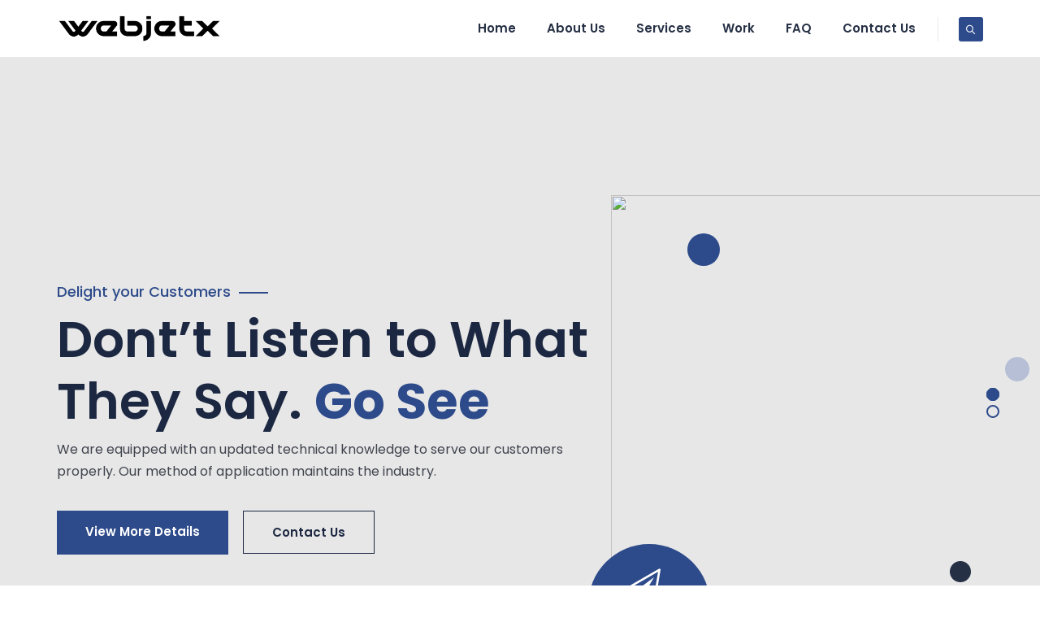

--- FILE ---
content_type: text/html; charset=UTF-8
request_url: https://webjetx.com/home-onepage/
body_size: 37290
content:
<!DOCTYPE html>
<html lang="en-US" class="no-js">
<head>
	<meta charset="UTF-8">
	<link rel="profile" href="//gmpg.org/xfn/11">
	<meta name="viewport" content="width=device-width, initial-scale=1">
	<title>Home Onepage &#8211; Webjetx</title>
<meta name='robots' content='max-image-preview:large' />
<link rel='dns-prefetch' href='//s.w.org' />
<link rel="alternate" type="application/rss+xml" title="Webjetx &raquo; Feed" href="https://webjetx.com/feed/" />
<link rel="alternate" type="application/rss+xml" title="Webjetx &raquo; Comments Feed" href="https://webjetx.com/comments/feed/" />
		<script>
			window._wpemojiSettings = {"baseUrl":"https:\/\/s.w.org\/images\/core\/emoji\/13.1.0\/72x72\/","ext":".png","svgUrl":"https:\/\/s.w.org\/images\/core\/emoji\/13.1.0\/svg\/","svgExt":".svg","source":{"concatemoji":"https:\/\/webjetx.com\/wp-includes\/js\/wp-emoji-release.min.js?ver=5.8.12"}};
			!function(e,a,t){var n,r,o,i=a.createElement("canvas"),p=i.getContext&&i.getContext("2d");function s(e,t){var a=String.fromCharCode;p.clearRect(0,0,i.width,i.height),p.fillText(a.apply(this,e),0,0);e=i.toDataURL();return p.clearRect(0,0,i.width,i.height),p.fillText(a.apply(this,t),0,0),e===i.toDataURL()}function c(e){var t=a.createElement("script");t.src=e,t.defer=t.type="text/javascript",a.getElementsByTagName("head")[0].appendChild(t)}for(o=Array("flag","emoji"),t.supports={everything:!0,everythingExceptFlag:!0},r=0;r<o.length;r++)t.supports[o[r]]=function(e){if(!p||!p.fillText)return!1;switch(p.textBaseline="top",p.font="600 32px Arial",e){case"flag":return s([127987,65039,8205,9895,65039],[127987,65039,8203,9895,65039])?!1:!s([55356,56826,55356,56819],[55356,56826,8203,55356,56819])&&!s([55356,57332,56128,56423,56128,56418,56128,56421,56128,56430,56128,56423,56128,56447],[55356,57332,8203,56128,56423,8203,56128,56418,8203,56128,56421,8203,56128,56430,8203,56128,56423,8203,56128,56447]);case"emoji":return!s([10084,65039,8205,55357,56613],[10084,65039,8203,55357,56613])}return!1}(o[r]),t.supports.everything=t.supports.everything&&t.supports[o[r]],"flag"!==o[r]&&(t.supports.everythingExceptFlag=t.supports.everythingExceptFlag&&t.supports[o[r]]);t.supports.everythingExceptFlag=t.supports.everythingExceptFlag&&!t.supports.flag,t.DOMReady=!1,t.readyCallback=function(){t.DOMReady=!0},t.supports.everything||(n=function(){t.readyCallback()},a.addEventListener?(a.addEventListener("DOMContentLoaded",n,!1),e.addEventListener("load",n,!1)):(e.attachEvent("onload",n),a.attachEvent("onreadystatechange",function(){"complete"===a.readyState&&t.readyCallback()})),(n=t.source||{}).concatemoji?c(n.concatemoji):n.wpemoji&&n.twemoji&&(c(n.twemoji),c(n.wpemoji)))}(window,document,window._wpemojiSettings);
		</script>
		<style>
img.wp-smiley,
img.emoji {
	display: inline !important;
	border: none !important;
	box-shadow: none !important;
	height: 1em !important;
	width: 1em !important;
	margin: 0 .07em !important;
	vertical-align: -0.1em !important;
	background: none !important;
	padding: 0 !important;
}
</style>
	<link rel='stylesheet' id='contact-form-7-css'  href='https://webjetx.com/wp-content/plugins/contact-form-7/includes/css/styles.css?ver=5.4.1'  media='all' />
<link rel='stylesheet' id='rs-plugin-settings-css'  href='https://webjetx.com/wp-content/plugins/revslider/public/assets/css/rs6.css?ver=6.4.6'  media='all' />
<style id='rs-plugin-settings-inline-css'>
#rs-demo-id {}
</style>
<link rel='stylesheet' id='font-awesome-css'  href='https://webjetx.com/wp-content/themes/anomica/assets/font-awesome/css/font-awesome.min.css?ver=5.8.12'  media='all' />
<link rel='stylesheet' id='themify-css'  href='https://webjetx.com/wp-content/themes/anomica/assets/themify-icons/themify-icons.css?ver=5.8.12'  media='all' />
<link rel='stylesheet' id='perfect-scrollbar-css'  href='https://webjetx.com/wp-content/themes/anomica/assets/perfect-scrollbar/perfect-scrollbar.min.css?ver=5.8.12'  media='all' />
<link rel='stylesheet' id='chrisbracco-tooltip-css'  href='https://webjetx.com/wp-content/themes/anomica/assets/chrisbracco-tooltip/chrisbracco-tooltip.min.css?ver=5.8.12'  media='all' />
<link rel='stylesheet' id='multi-columns-row-css'  href='https://webjetx.com/wp-content/themes/anomica/css/multi-columns-row.css?ver=5.8.12'  media='all' />
<link rel='stylesheet' id='select2-css'  href='https://webjetx.com/wp-content/themes/anomica/assets/select2/select2.min.css?ver=5.8.12'  media='all' />
<link rel='stylesheet' id='flexslider-css'  href='https://webjetx.com/wp-content/plugins/js_composer/assets/lib/flexslider/flexslider.min.css?ver=6.6.0'  media='all' />
<link rel='stylesheet' id='themetechmount-anomica-icons-css'  href='https://webjetx.com/wp-content/themes/anomica/assets/tm-anomica-icons/css/tm-anomica-icons.css?ver=5.8.12'  media='all' />
<link rel='stylesheet' id='themetechmount-anomica-extra-icons-css'  href='https://webjetx.com/wp-content/themes/anomica/assets/themetechmount-anomica-extra-icons/font/flaticon.css?ver=5.8.12'  media='all' />
<link rel='stylesheet' id='slick-css'  href='https://webjetx.com/wp-content/themes/anomica/assets/slick/slick.css?ver=5.8.12'  media='all' />
<link rel='stylesheet' id='slick-theme-css'  href='https://webjetx.com/wp-content/themes/anomica/assets/slick/slick-theme.css?ver=5.8.12'  media='all' />
<link rel='stylesheet' id='prettyphoto-css'  href='https://webjetx.com/wp-content/plugins/js_composer/assets/lib/prettyphoto/css/prettyPhoto.min.css?ver=6.6.0'  media='all' />
<link rel='stylesheet' id='js_composer_front-css'  href='https://webjetx.com/wp-content/plugins/js_composer/assets/css/js_composer.min.css?ver=6.6.0'  media='all' />
<link rel='stylesheet' id='bootstrap-css'  href='https://webjetx.com/wp-content/themes/anomica/css/bootstrap.min.css?ver=5.8.12'  media='all' />
<link rel='stylesheet' id='bootstrap-theme-css'  href='https://webjetx.com/wp-content/themes/anomica/css/bootstrap-theme.min.css?ver=5.8.12'  media='all' />
<link rel='stylesheet' id='js-composer-tta-css'  href='https://webjetx.com/wp-content/plugins/js_composer/assets/css/js_composer_tta.min.css?ver=5.8.12'  media='all' />
<link rel='stylesheet' id='anomica-base-style-css'  href='https://webjetx.com/wp-content/themes/anomica/css/base.min.css?ver=5.8.12'  media='all' />
<link rel='stylesheet' id='anomica-main-style-css'  href='https://webjetx.com/wp-content/themes/anomica/css/main.min.css?ver=5.8.12'  media='all' />
<style id='anomica-main-style-inline-css'>
body{background-color:#ffffff;background-position:0% 0%;background-size:auto;background-repeat:repeat;background-attachment:scroll}body > .tm-bg-layer{background-color:#ffffff}body #main{background-color:#ffffff;background-position:0% 0%;background-size:auto;background-repeat:repeat;background-attachment:scroll}body #main > .tm-bg-layer{background-color:#ffffff}.themetechmount-fbar-box-w{background-image:url('http://localhost/it-bizz/wp-content/themes/zippco/images/floatingbar-bg.jpg');background-position:0% 0%;background-size:cover;background-repeat:no-repeat;background-attachment:scroll}div.tm-titlebar-wrapper{background-image:url('http://anomica.themetechmount.net/anomica-data/wp-content/themes/anomica/images/titlebar-bg.jpg');background-color:rgba(255,255,255,0.01);background-position:center center;background-size:cover;background-repeat:no-repeat;background-attachment:scroll}div.tm-titlebar-wrapper > .tm-bg-layer{background-color:rgba(255,255,255,0.01)}.tm-header-style-classic-vertical .site-header{background-color:rgba(0,0,0,0.01);background-position:0% 0%;background-size:cover;background-repeat:repeat;background-attachment:scroll}.tm-header-style-classic-vertical .site-header > .tm-bg-layer{background-color:rgba(0,0,0,0.01)}.tm-mmmenu-override-yes #site-header-menu #site-navigation div.mega-menu-wrap ul.mega-menu.mega-menu-horizontal li.mega-menu-item ul.mega-sub-menu,#site-header-menu #site-navigation div.nav-menu > ul > li ul{background-color:#ffffff;background-position:center top;background-size:cover;background-repeat:no-repeat;background-attachment:scroll}.tm-mmmenu-override-yes #site-header-menu #site-navigation div.mega-menu-wrap ul.mega-menu.mega-menu-horizontal li.mega-menu-item ul.mega-sub-menu,#site-header-menu #site-navigation div.nav-menu > ul > li ul > .tm-bg-layer{background-color:#ffffff}#site-header-menu #site-navigation div.nav-menu > ul > li:nth-child(1) ul,.tm-mmmenu-override-yes #site-header-menu #site-navigation div.mega-menu-wrap ul.mega-menu.mega-menu-horizontal li.mega-menu-item:nth-child(1) ul.mega-sub-menu{background-position:0% 0%;background-size:auto;background-repeat:repeat;background-attachment:scroll}#site-header-menu #site-navigation div.nav-menu > ul > li:nth-child(2) ul,.tm-mmmenu-override-yes #site-header-menu #site-navigation div.mega-menu-wrap ul.mega-menu.mega-menu-horizontal li.mega-menu-item:nth-child(2) ul.mega-sub-menu{background-position:0% 0%;background-size:auto;background-repeat:repeat;background-attachment:scroll}#site-header-menu #site-navigation div.nav-menu > ul > li:nth-child(3) ul,.tm-mmmenu-override-yes #site-header-menu #site-navigation div.mega-menu-wrap ul.mega-menu.mega-menu-horizontal li.mega-menu-item:nth-child(3) ul.mega-sub-menu{background-position:0% 0%;background-size:auto;background-repeat:repeat;background-attachment:scroll}#site-header-menu #site-navigation div.nav-menu > ul > li:nth-child(4) ul,.tm-mmmenu-override-yes #site-header-menu #site-navigation div.mega-menu-wrap ul.mega-menu.mega-menu-horizontal li.mega-menu-item:nth-child(4) ul.mega-sub-menu{background-position:0% 0%;background-size:auto;background-repeat:repeat;background-attachment:scroll}#site-header-menu #site-navigation div.nav-menu > ul > li:nth-child(5) ul,.tm-mmmenu-override-yes #site-header-menu #site-navigation div.mega-menu-wrap ul.mega-menu.mega-menu-horizontal li.mega-menu-item:nth-child(5) ul.mega-sub-menu{background-position:0% 0%;background-size:auto;background-repeat:repeat;background-attachment:scroll}#site-header-menu #site-navigation div.nav-menu > ul > li:nth-child(6) ul,.tm-mmmenu-override-yes #site-header-menu #site-navigation div.mega-menu-wrap ul.mega-menu.mega-menu-horizontal li.mega-menu-item:nth-child(6) ul.mega-sub-menu{background-position:0% 0%;background-size:auto;background-repeat:repeat;background-attachment:scroll}#site-header-menu #site-navigation div.nav-menu > ul > li:nth-child(7) ul,.tm-mmmenu-override-yes #site-header-menu #site-navigation div.mega-menu-wrap ul.mega-menu.mega-menu-horizontal li.mega-menu-item:nth-child(7) ul.mega-sub-menu{background-position:0% 0%;background-size:auto;background-repeat:repeat;background-attachment:scroll}#site-header-menu #site-navigation div.nav-menu > ul > li:nth-child(8) ul,.tm-mmmenu-override-yes #site-header-menu #site-navigation div.mega-menu-wrap ul.mega-menu.mega-menu-horizontal li.mega-menu-item:nth-child(8) ul.mega-sub-menu{background-position:0% 0%;background-size:auto;background-repeat:repeat;background-attachment:scroll}#site-header-menu #site-navigation div.nav-menu > ul > li:nth-child(9) ul,.tm-mmmenu-override-yes #site-header-menu #site-navigation div.mega-menu-wrap ul.mega-menu.mega-menu-horizontal li.mega-menu-item:nth-child(9) ul.mega-sub-menu{background-position:0% 0%;background-size:auto;background-repeat:repeat;background-attachment:scroll}#site-header-menu #site-navigation div.nav-menu > ul > li:nth-child(10) ul,.tm-mmmenu-override-yes #site-header-menu #site-navigation div.mega-menu-wrap ul.mega-menu.mega-menu-horizontal li.mega-menu-item:nth-child(10) ul.mega-sub-menu{background-position:0% 0%;background-size:auto;background-repeat:repeat;background-attachment:scroll}.footer{background-position:center bottom;background-size:cover;background-repeat:no-repeat;background-attachment:scroll}.first-footer{background-image:url('http://anomica.themetechmount.net/anomica-data/wp-content/themes/anomica/images/first-footer-bg.jpg');background-position:center center;background-size:cover;background-repeat:no-repeat;background-attachment:scroll}.second-footer{background-image:url('http://anomica.themetechmount.net/anomica-data/wp-content/themes/anomica/images/second-footer-bg.jpg');background-color:transparent;background-position:center center;background-size:auto;background-repeat:no-repeat;background-attachment:scroll}.second-footer > .tm-bg-layer{background-color:transparent}.site-footer .bottom-footer-text{background-color:#222c40;background-position:center center;background-size:auto;background-repeat:no-repeat;background-attachment:fixed}.site-footer .bottom-footer-text > .tm-bg-layer{background-color:#222c40}.loginpage{background-image:url('http://anomica.themetechmount.net/anomica-data/wp-content/themes/anomica/images/login-bg.jpg');background-color:#ffffff;background-position:center center;background-size:cover;background-repeat:no-repeat;background-attachment:scroll}.loginpage > .tm-bg-layer{background-color:#ffffff}.error404 .site-content-wrapper{background-color:#f7f9fe;background-position:center center;background-size:cover;background-repeat:no-repeat;background-attachment:scroll}.error404 .site-content-wrapper > .tm-bg-layer{background-color:#f7f9fe}.uconstruction_background{background-image:url('http://localhost/it-bizz/wp-content/themes/zippco/images/uconstruction-bg.jpg');background-color:#ffffff;background-position:center top;background-size:cover;background-repeat:no-repeat;background-attachment:fixed}.uconstruction_background > .tm-bg-layer{background-color:#ffffff}body{font-family:"Poppins",Tahoma,Geneva,sans-serif;font-weight:400;font-size:14px;line-height:25px;color:#6e6e6e}h1{font-family:"Poppins",Arial,Helvetica,sans-serif;font-weight:600;font-size:40px;line-height:45px;color:#1e2637}h2{font-family:"Poppins",Arial,Helvetica,sans-serif;font-weight:600;font-size:36px;line-height:44px;color:#1e2637}h3{font-family:"Poppins",Arial,Helvetica,sans-serif;font-weight:600;font-size:30px;line-height:35px;color:#1e2637}h4{font-family:"Poppins",Arial,Helvetica,sans-serif;font-weight:600;font-size:25px;line-height:30px;color:#1e2637}h5{font-family:"Poppins",Arial,Helvetica,sans-serif;font-weight:600;font-size:20px;line-height:30px;color:#1e2637}h6{font-family:"Poppins",Arial,Helvetica,sans-serif;font-weight:600;font-size:15px;line-height:20px;color:#1e2637}.tm-element-heading-wrapper .tm-vc_general .tm-vc_cta3_content-container .tm-vc_cta3-content .tm-vc_cta3-content-header h2{font-family:"Poppins",Arial,Helvetica,sans-serif;font-weight:600;font-size:34px;line-height:44px;color:#1e2637}.tm-element-heading-wrapper .tm-vc_general .tm-vc_cta3_content-container .tm-vc_cta3-content .tm-vc_cta3-content-header h4,.tm-vc_general.tm-vc_cta3.tm-vc_cta3-color-transparent.tm-cta3-only .tm-vc_cta3-content .tm-vc_cta3-headers h4{font-family:"Poppins",Arial,Helvetica,sans-serif;font-weight:500;text-transform:capitalize;font-size:16px;line-height:23px;color:#2d4a8a}.tm-element-heading-wrapper .tm-vc_general.tm-vc_cta3 .tm-vc_cta3-content p{font-family:"Poppins",Arial,Helvetica,sans-serif;font-weight:400;font-size:15px;line-height:25px;color:#6e6e6e}body .widget .widget-title,body .widget .widgettitle,#site-header-menu #site-navigation .mega-menu-wrap .mega-menu.mega-menu-horizontal .mega-sub-menu > li.mega-menu-item > h4.mega-block-title,.portfolio-description h2,.themetechmount-portfolio-details h2,.themetechmount-portfolio-related h2{font-family:"Poppins",Arial,Helvetica,sans-serif;font-weight:600;font-size:19px;line-height:23px;color:#1e2637}.main-holder .site-content ul.products li.product .add_to_wishlist,.main-holder .site-content ul.products li.product .yith-wcwl-wishlistexistsbrowse a[rel="nofollow"],.woocommerce button.button,.woocommerce-page button.button,input,.tm-vc_btn,.tm-vc_btn3,.woocommerce-page a.button,.button,.wpb_button,button,.woocommerce input.button,.woocommerce-page input.button,.tp-button.big,.woocommerce #content input.button,.woocommerce #respond input#submit,.woocommerce a.button,.woocommerce button.button,.woocommerce input.button,.woocommerce-page #content input.button,.woocommerce-page #respond input#submit,.woocommerce-page a.button,.woocommerce-page button.button,.woocommerce-page input.button,.themetechmount-post-readmore a{font-family:"Poppins",Arial,Helvetica,sans-serif;font-weight:600;text-transform:capitalize}.wpb_tabs_nav a.ui-tabs-anchor,body .wpb_accordion .wpb_accordion_wrapper .wpb_accordion_header a,.vc_progress_bar .vc_label,.vc_tta.vc_general .vc_tta-tab > a,.vc_toggle_title > h4{font-family:"Poppins",Arial,Helvetica,sans-serif;font-weight:600;font-size:16px}.tm-titlebar h1.entry-title,.tm-titlebar-textcolor-custom .tm-titlebar-main .entry-title{font-family:"Poppins",Arial,Helvetica,sans-serif;font-weight:700;text-transform:capitalize;font-size:40px;line-height:48px;color:#20292f}.tm-titlebar .entry-subtitle,.tm-titlebar-textcolor-custom .tm-titlebar-main .entry-subtitle{font-family:"Poppins",Arial,Helvetica,sans-serif;font-weight:400;font-size:15px;line-height:20px;color:#20292f}.tm-titlebar .breadcrumb-wrapper,.tm-titlebar .breadcrumb-wrapper a{font-family:"Poppins",Arial,Helvetica,sans-serif;font-weight:400;text-transform:capitalize;font-size:16px;line-height:25px;color:#686e73}.headerlogo a.home-link{font-family:"Arimo",Arial,Helvetica,sans-serif;font-weight:400;font-size:26px;line-height:27px;color:#202020}#site-header-menu #site-navigation div.nav-menu > ul > li > a,.tm-mmmenu-override-yes #site-header-menu #site-navigation .mega-menu-wrap .mega-menu.mega-menu-horizontal > li.mega-menu-item > a{font-family:"Poppins",Arial,Helvetica,sans-serif;font-weight:600;text-transform:capitalize;font-size:15px;line-height:19px;color:#263045}ul.nav-menu li ul li a,div.nav-menu > ul li ul li a,.tm-mmmenu-override-yes #site-header-menu #site-navigation .mega-menu-wrap .mega-menu.mega-menu-horizontal .mega-sub-menu a,.tm-mmmenu-override-yes #site-header-menu #site-navigation .mega-menu-wrap .mega-menu.mega-menu-horizontal .mega-sub-menu a:hover,.tm-mmmenu-override-yes #site-header-menu #site-navigation .mega-menu-wrap .mega-menu.mega-menu-horizontal .mega-sub-menu a:focus,.tm-mmmenu-override-yes #site-header-menu #site-navigation .mega-menu-wrap .mega-menu.mega-menu-horizontal .mega-sub-menu a.mega-menu-link,.tm-mmmenu-override-yes #site-header-menu #site-navigation .mega-menu-wrap .mega-menu.mega-menu-horizontal .mega-sub-menu a.mega-menu-link:hover,.tm-mmmenu-override-yes #site-header-menu #site-navigation .mega-menu-wrap .mega-menu.mega-menu-horizontal .mega-sub-menu a.mega-menu-link:focus,.tm-mmmenu-override-yes #site-header-menu #site-navigation .mega-menu-wrap .mega-menu.mega-menu-horizontal .mega-sub-menu > li.mega-menu-item-type-widget{font-family:"Poppins",Arial,Helvetica,sans-serif;font-weight:400;font-size:13px;line-height:16px;color:#3b3f44}#site-header-menu #site-navigation .mega-menu-wrap .mega-menu.mega-menu-horizontal .mega-sub-menu > li.mega-menu-item > h4.mega-block-title{font-family:"Poppins",Arial,Helvetica,sans-serif;font-weight:500;font-size:16px;line-height:20px;color:#263045}a{color:#1e2637}a:hover{color:#2d4a8a}.tm-titlebar-wrapper.tm-breadcrumb-on-bottom .tm-titlebar .breadcrumb-wrapper .container,.tm-titlebar-wrapper.tm-breadcrumb-on-bottom.tm-titlebar-align-default .breadcrumb-wrapper .container:before,.tm-titlebar-wrapper.tm-breadcrumb-on-bottom.tm-titlebar-align-default .breadcrumb-wrapper .container:after{background-color:rgba(0,0,0,0.50) !important}.wpb_row .vc_tta.vc_general.vc_tta-color-white:not(.vc_tta-o-no-fill) .vc_tta-panel-body .wpb_text_column,.tm-list.tm-list-icon-color- li,.tm-list-li-content{color:#6e6e6e}.tm-quicklink-box-2 .tm-lefticon-box,.widget .search-form .search-submit,.sidebar .widget-title:after,.widget.anomica_category_list_widget li.current-cat a:after,.widget.anomica_category_list_widget li a:hover:after,.widget.anomica_all_post_list_widget li.tm-post-active a:after,.widget.anomica_all_post_list_widget li a:hover:after,.widget.tm_widget_nav_menu li.current_page_item a:after,.widget.tm_widget_nav_menu li a:hover:after,.woocommerce-account .woocommerce-MyAccount-navigation li.is-active a:after,.woocommerce-account .woocommerce-MyAccount-navigation li a:hover:after,#totop,.tm-site-searchform button,.tm-sbox-skin-hover .tm-sbox:hover:before,.tm-fid-with-icon.tm-fid-view-topicon .tm-fid-icon-wrapper,.tm-custom-heading.tm-author-namebox:before,.main-holder .rpt_style_basic .rpt_recommended_plan.rpt_plan .rpt_head,.main-holder .rpt_style_basic .rpt_recommended_plan.rpt_plan .rpt_title,.mailchimp-inputbox .btn[type="submit"],.mc_form_inside .mc_merge_var:after,.widget_newsletterwidget .newsletter-widget:after,.tm-topbar-content .tm-wrap-cell .themetechmount-social-links-wrapper [data-tooltip]:after,.tm-header-style-classicinfo .site-header .tm-header-text-above-menu .themetechmount-social-links-wrapper [data-tooltip]:after,.vc_toggle_default.vc_toggle_color_skincolor .vc_toggle_icon,.vc_toggle_default.vc_toggle_color_skincolor .vc_toggle_icon:after,.vc_toggle_default.vc_toggle_color_skincolor .vc_toggle_icon:before,.vc_toggle_round.vc_toggle_color_skincolor:not(.vc_toggle_color_inverted) .vc_toggle_icon,.vc_toggle_round.vc_toggle_color_skincolor.vc_toggle_color_inverted .vc_toggle_icon:after,.vc_toggle_round.vc_toggle_color_skincolor.vc_toggle_color_inverted .vc_toggle_icon:before,.vc_toggle_round.vc_toggle_color_inverted.vc_toggle_color_skincolor .vc_toggle_title:hover .vc_toggle_icon:after,.vc_toggle_round.vc_toggle_color_inverted.vc_toggle_color_skincolor .vc_toggle_title:hover .vc_toggle_icon:before,.vc_toggle_simple.vc_toggle_color_skincolor .vc_toggle_icon:after,.vc_toggle_simple.vc_toggle_color_skincolor .vc_toggle_icon:before,.vc_toggle_simple.vc_toggle_color_skincolor .vc_toggle_title:hover .vc_toggle_icon:after,.vc_toggle_simple.vc_toggle_color_skincolor .vc_toggle_title:hover .vc_toggle_icon:before,.vc_toggle_rounded.vc_toggle_color_skincolor:not(.vc_toggle_color_inverted) .vc_toggle_icon,.vc_toggle_rounded.vc_toggle_color_skincolor.vc_toggle_color_inverted .vc_toggle_icon:after,.vc_toggle_rounded.vc_toggle_color_skincolor.vc_toggle_color_inverted .vc_toggle_icon:before,.vc_toggle_rounded.vc_toggle_color_skincolor.vc_toggle_color_inverted .vc_toggle_title:hover .vc_toggle_icon:after,.vc_toggle_rounded.vc_toggle_color_skincolor.vc_toggle_color_inverted .vc_toggle_title:hover .vc_toggle_icon:before,.vc_toggle_square.vc_toggle_color_skincolor:not(.vc_toggle_color_inverted) .vc_toggle_icon,.vc_toggle_square.vc_toggle_color_skincolor:not(.vc_toggle_color_inverted) .vc_toggle_title:hover .vc_toggle_icon,.vc_toggle_square.vc_toggle_color_skincolor.vc_toggle_color_inverted .vc_toggle_icon:after,.vc_toggle_square.vc_toggle_color_skincolor.vc_toggle_color_inverted .vc_toggle_icon:before,.vc_toggle_square.vc_toggle_color_skincolor.vc_toggle_color_inverted .vc_toggle_title:hover .vc_toggle_icon:after,.vc_toggle_square.vc_toggle_color_skincolor.vc_toggle_color_inverted .vc_toggle_title:hover .vc_toggle_icon:before,.woocommerce .main-holder #content .woocommerce-error .button:hover,.woocommerce .main-holder #content .woocommerce-info .button:hover,.woocommerce .main-holder #content .woocommerce-message .button:hover,.sidebar .widget .tagcloud a:hover,.woocommerce .widget_shopping_cart a.button:hover,.woocommerce-cart .wc-proceed-to-checkout a.checkout-button:hover,.main-holder .site table.cart .coupon button:hover,.main-holder .site .woocommerce-cart-form__contents button:hover,.main-holder .site .return-to-shop a.button:hover,.main-holder .site .woocommerce-MyAccount-content a.woocommerce-Button:hover,.main-holder .site-content #review_form #respond .form-submit input:hover,.woocommerce div.product form.cart .button:hover,table.compare-list .add-to-cart td a:hover,.woocommerce-cart #content table.cart td.actions input[type="submit"]:hover,.main-holder .site .woocommerce-form-coupon button:hover,.main-holder .site .woocommerce-form-login button.woocommerce-Button:hover,.main-holder .site .woocommerce-ResetPassword button.woocommerce-Button:hover,.main-holder .site .woocommerce-EditAccountForm button.woocommerce-Button:hover,.main-holder .site table.cart .coupon input:hover,.woocommerce #payment #place_order:hover,.wishlist_table td.product-price ins,.widget .product_list_widget ins,.woocommerce .widget_shopping_cart a.button.checkout,.woocommerce .wishlist_table td.product-add-to-cart a,.woocommerce .widget_price_filter .ui-slider .ui-slider-range,.woocommerce .widget_price_filter .ui-slider .ui-slider-handle,.woocommerce .widget_price_filter .price_slider_amount .button:hover,.main-holder .site-content nav.woocommerce-pagination ul li .page-numbers.current,.main-holder .site-content nav.woocommerce-pagination ul li a:hover,.main-holder .site-content ul.products li.product .tm-shop-icon>div:hover,.sidebar .widget .tagcloud a:hover,.top-contact.tm-highlight-left:after,.top-contact.tm-highlight-right:after,.tm-social-share-links ul li a:hover,.single article.post blockquote:before,article.post .more-link-wrapper a.more-link,.themetechmount-blog-box-view-right-image .themetechmount-box-content .tm-post-categories>.tm-meta-line.cat-links a:hover,.themetechmount-box-blog.themetechmount-box-topimage .tm-post-date span,.tm-vc_general.tm-vc_cta3.tm-vc_cta3-color-skincolor.tm-vc_cta3-style-flat,.tm-sortable-list .tm-sortable-link a.selected,.tm-col-bgcolor-skincolor .tm-bg-layer-inner,.tm-bg .tm-bgcolor-skincolor > .tm-bg-layer,.tm-bgcolor-skincolor > .tm-bg-layer,footer#colophon.tm-bgcolor-skincolor > .tm-bg-layer,.tm-titlebar-wrapper.tm-bgcolor-skincolor .tm-titlebar-wrapper-bg-layer,.themetechmount-post-item-inner .tribe-events-event-cost,.tribe-events-day .tribe-events-day-time-slot h5,.tribe-events-button,#tribe-events .tribe-events-button,.tribe-events-button.tribe-inactive,#tribe-events .tribe-events-button:hover,.tribe-events-button:hover,.tribe-events-button.tribe-active:hover,.single-tribe_events .tribe-events-schedule .tribe-events-cost,.tribe-events-list .tribe-events-event-cost span,#tribe-bar-form .tribe-bar-submit input[type=submit]:hover,#tribe-events .tribe-events-button,#tribe-events .tribe-events-button:hover,#tribe_events_filters_wrapper input[type=submit],.tribe-events-button,.tribe-events-button.tribe-active:hover,.tribe-events-button.tribe-inactive,.tribe-events-button:hover,.tribe-events-calendar td.tribe-events-present div[id*=tribe-events-daynum-],.tribe-events-calendar td.tribe-events-present div[id*=tribe-events-daynum-]>a,.themetechmount-box-blog .themetechmount-box-content .themetechmount-box-post-date:after,body .datepicker table tr td span.active.active,body .datepicker table tr td.active.active,.datepicker table tr td.active.active:hover,.datepicker table tr td span.active.active:hover,.widget .widget-title::before,.tm-commonform input[type="submit"],.datepicker table tr td.day:hover,.datepicker table tr td.day.focused,.tm-bgcolor-skincolor.tm-rowborder-topcross:before,.tm-bgcolor-skincolor.tm-rowborder-bottomcross:after,.tm-bgcolor-skincolor.tm-rowborder-topbottomcross:before,.tm-bgcolor-skincolor.tm-rowborder-topbottomcross:after,.themetechmount-boxes-testimonial.themetechmount-boxes-col-one .themetechmount-box-view-style-1 .themetechmount-box-title:after,.tm-bgcolor-darkgrey .themetechmount-testimonial-box-view-style-2 .themetechmount-post-item .themetechmount-box-content:before,.tm-col-bgcolor-darkgrey .themetechmount-testimonial-box-view-style-2 .themetechmount-post-item .themetechmount-box-content:before,.themetechmount-boxes-testimonial .themetechmount-box-desc .themetechmount-testimonial-text:before,.themetechmount-box-team ul.tm-team-social-links,.wpb-js-composer .tm-tourtab-round.vc_tta-tabs.vc_tta-tabs-position-left.vc_tta-style-outline .vc_tta-tab>a:hover,.wpb-js-composer .tm-tourtab-round.vc_tta-tabs.vc_tta-tabs-position-left.vc_tta-style-outline .vc_tta-tab.vc_active>a,.wpb-js-composer .tm-tourtab-round.vc_tta-tabs.vc_tta-tabs-position-right.vc_tta-style-outline .vc_tta-tab>a:hover,.wpb-js-composer .tm-tourtab-round.vc_tta-tabs.vc_tta-tabs-position-right.vc_tta-style-outline .vc_tta-tab.vc_active>a,.wpb-js-composer .tm-tourtab-round.vc_tta.vc_general .vc_active .vc_tta-panel-title a,.wpb-js-composer .tm-fluid-menu.vc_tta.vc_general.vc_tta-color-white.vc_tta-style-classic .vc_tta-tab>a:hover:before,.wpb-js-composer .tm-fluid-menu.vc_tta.vc_general.vc_tta-color-white.vc_tta-style-classic .vc_tta-tab>a:hover,.themetechmount-portfolio-box-view-style-two .themetechmount-icon-box a,.themetechmount-box-portfolio.themetechmount-box-view-style-one .themetechmount-box-bottom-content,.themetechmount-box-portfolio.themetechmount-portfolio-box-view-style-two .themetechmount-box-bottom-content,.themetechmount-box-view-style-one .themetechmount-portfolio-likes-wrapper a.themetechmount-portfolio-likes,.tm-element-heading-wrapper.tm-seperator-double-border .heading-seperator:after,.tm-element-heading-wrapper.tm-seperator-double-border .heading-seperator:before,.tm-ptablebox-featured-col .tm-ptablebox .tm-vc_btn3.tm-vc_btn3-color-white,.tm-ptablebox .tm-vc_btn3.tm-vc_btn3-color-white:hover,.sidebar .widget-title:before{background-color:#2d4a8a}.tm-dcap-color-skincolor,.themetechmount-boxes-row-wrapper .slick-arrow:not(.slick-disabled):hover,.vc_progress_bar.vc_progress-bar-color-skincolor .vc_single_bar .vc_bar,.vc_progress_bar .vc_general.vc_single_bar.vc_progress-bar-color-skincolor .vc_bar,.vc_progress_bar .vc_general.vc_single_bar.vc_progress-bar-color-skincolor span.tm-vc_label_units.vc_label_units,span.tm-vc_label_units.vc_label_units,.themetechmount-progress-bar .vc_single_bar .vc_bar:after,.sidebar .widget .social-icons li > a:hover,input[type="submit"]:hover,input[type="button"]:hover,input[type="reset"]:hover,.tm-col-bgcolor-darkgrey .wpcf7 .tm-bookappointmentform input[type="submit"]:hover,.tm-row-bgcolor-darkgrey .wpcf7 .tm-bookappointmentform input[type="submit"]:hover,.single-tm_team_member .tm-team-social-links-wrapper ul li a:hover,.themetechmount-box-view-style-1 .themetechmount-box-author .themetechmount-box-img .themetechmount-icon-box,.tm-cta3-only.tm-vc_general.tm-vc_cta3.tm-vc_cta3-color-skincolor.tm-vc_cta3-style-3d,.tm-vc_btn3.tm-vc_btn3-color-skincolor.tm-vc_btn3-style-3d:focus,.tm-vc_btn3.tm-vc_btn3-color-skincolor.tm-vc_btn3-style-3d:hover,.tm-vc_general.tm-vc_btn3.tm-vc_btn3-color-skincolor.tm-vc_btn3-style-outline:hover,.tm-vc_icon_element.tm-vc_icon_element-outer .tm-vc_icon_element-inner.tm-vc_icon_element-background-color-skincolor.tm-vc_icon_element-background,.tm-vc_general.tm-vc_btn3.tm-vc_btn3-color-skincolor,.single-tm_portfolio .nav-next a,.single-tm_portfolio .nav-previous a,.tm-vc_general.tm-vc_btn3.tm-vc_btn3-style-3d.tm-vc_btn3-color-inverse:hover,.tm-bgcolor-skincolor,.tm-header-overlay .site-header.tm-sticky-bgcolor-skincolor.is_stuck,.site-header-menu.tm-sticky-bgcolor-skincolor.is_stuck,.tm-header-style-infostack .site-header .tm-stickable-header.is_stuck.tm-sticky-bgcolor-skincolor,.is_stuck.tm-sticky-bgcolor-skincolor,.tm-header-style-infostack .site-header-menu .tm-stickable-header.is_stuck .tm-sticky-bgcolor-skincolor,.single .themetechmount-box-blog-classic .tm-social-share-links ul li a:hover,.themetechmount-box-view-overlay .themetechmount-boxes .themetechmount-box-content.themetechmount-overlay .themetechmount-icon-box a:hover,.themetechmount-post-box-icon-wrapper,.tm-post-format-icon-wrapper,.themetechmount-pagination .page-numbers.current,.themetechmount-pagination .page-numbers:hover,.tm-sresults-title small a,.tm-sresult-form-wrapper,.tm-history-box-wrapper:hover .tm-history-box-content .tm-history-box-details,.tm-history-box-wrapper:hover .tm-history-box-border:before,.main-holder .rpt_style_basic .rpt_recommended_plan .rpt_title,.main-holder .rpt_4_plans.rpt_style_basic .rpt_plan.rpt_recommended_plan,#bbpress-forums button,#bbp_search_submit,#bbpress-forums ul li.bbp-header,.themetechmount-box-blog-classic .entry-title:before,.tm-square-social-icon .themetechmount-social-links-wrapper .social-icons li a:hover,.inside.tm-fid-view-topicon h3:after,.tm-processbox-wrapper .tm-processbox:hover .process-num,.themetechmount-box-team.themetechmount-teambox-view-overlay .themetechmount-box-social-links .tm-team-social-links-wrapper ul li a,.themetechmount-box-blog.themetechmount-box-blog-classic .themetechmount-post-date-wrapper,.entry-content .page-links>span:not(.page-links-title),.entry-content .page-links a:hover,mark,ins{background-color:#2d4a8a }.tm-sbox-bordered-style .tm-sbox:hover{background-color:#2d4a8a !important }.Sports-Button-skin{background-color:#2d4a8a !important ; border-color:#2d4a8a !important }.Sports-Button-skin:hover{background-color:#202020 !important; border-color:#202020 !important}.vc_tta-color-skincolor.vc_tta-style-flat .vc_tta-panel .vc_tta-panel-body,.vc_tta-color-skincolor.vc_tta-style-flat .vc_tta-panel.vc_active .vc_tta-panel-heading{ background-color:rgba( 45,74,138,0.89)}.tm-cta3-only.tm-vc_general.tm-vc_cta3.tm-vc_cta3-color-skincolor.tm-vc_cta3-style-3d,.tm-vc_general.tm-vc_btn3.tm-vc_btn3-style-3d.tm-vc_btn3-color-skincolor{box-shadow:0 5px 0 #0f2c6c}.tm-vc_btn3.tm-vc_btn3-color-skincolor.tm-vc_btn3-style-3d:focus,.tm-vc_btn3.tm-vc_btn3-color-skincolor.tm-vc_btn3-style-3d:hover{ box-shadow:0 2px 0 #0f2c6c}.tm-header-overlay .tm-titlebar-wrapper .tm-titlebar-inner-wrapper{padding-top:122px}.tm-header-style-classic-box.tm-header-overlay .tm-titlebar-wrapper .tm-titlebar-inner-wrapper{padding-top:0px}.tm-titlebar-wrapper .tm-titlebar-inner-wrapper{height:280px}.tm-header-overlay .themetechmount-titlebar-wrapper .tm-titlebar-inner-wrapper{padding-top:122px}.themetechmount-header-style-3.tm-header-overlay .tm-titlebar-wrapper .tm-titlebar-inner-wrapper{padding-top:125px}.headerlogo img{ max-height:32px}.is_stuck .headerlogo img{ max-height:32px}span.tm-sc-logo.tm-sc-logo-type-image{ position:relative;display:block}img.themetechmount-logo-img.stickylogo{ position:absolute; top:0; left:0}.tm-stickylogo-yes .standardlogo{opacity:1}.tm-stickylogo-yes .stickylogo{opacity:0}.is_stuck .tm-stickylogo-yes .standardlogo{opacity:0}.is_stuck .tm-stickylogo-yes .stickylogo{opacity:1}.tm-header-overlay.themetechmount-header-style-4 .is-sticky #stickable-header,.is-sticky #stickable-header{background-color:white}@media (max-width:1200px){.themetechmount-topbar-wrapper{display:none !important}}.themetechmount-box-team.themetechmount-teambox-view-style-one:hover .themetechmount-box-content,.tm-pf-detail-box .themetechmount-pf-single-detail-box,.themetechmount-portfolio-box-view-style-two .themetechmount-icon-box a,.tm-processbox-wrapper .tm-processbox:hover .tm-box-image,.vc_toggle_default.vc_toggle_color_skincolor .vc_toggle_icon:before,.vc_toggle_default.vc_toggle_color_skincolor .vc_toggle_icon,.footer .social-icons li > a:hover,.tm-header-icons .tm-header-wc-cart-link:hover a,.vc_toggle_round.vc_toggle_color_inverted.vc_toggle_color_skincolor .vc_toggle_title:hover .vc_toggle_icon,.vc_toggle_round.vc_toggle_color_inverted.vc_toggle_color_skincolor .vc_toggle_icon,.vc_toggle_rounded.vc_toggle_color_inverted.vc_toggle_color_skincolor .vc_toggle_icon,.vc_toggle_rounded.vc_toggle_color_inverted.vc_toggle_color_skincolor .vc_toggle_title:hover .vc_toggle_icon,.vc_toggle_square.vc_toggle_color_inverted.vc_toggle_color_skincolor .vc_toggle_icon,.vc_toggle_square.vc_toggle_color_inverted.vc_toggle_color_skincolor .vc_toggle_title:hover .vc_toggle_icon,.vc_toggle.vc_toggle_arrow.vc_toggle_color_skincolor .vc_toggle_icon:after,.vc_toggle.vc_toggle_arrow.vc_toggle_color_skincolor .vc_toggle_icon:before,.vc_toggle.vc_toggle_arrow.vc_toggle_color_skincolor .vc_toggle_title:hover .vc_toggle_icon:after,.vc_toggle.vc_toggle_arrow.vc_toggle_color_skincolor .vc_toggle_title:hover .vc_toggle_icon:before,.tm-cta3-only.tm-vc_general.tm-vc_cta3.tm-vc_cta3-color-skincolor.tm-vc_cta3-style-outline,.main-holder .site #content table.cart td.actions .input-text:focus,textarea:focus,input[type="text"]:focus,input[type="password"]:focus,input[type="datetime"]:focus,input[type="datetime-local"]:focus,input[type="date"]:focus,input[type="month"]:focus,input[type="time"]:focus,input[type="week"]:focus,input[type="number"]:focus,input[type="email"]:focus,input[type="url"]:focus,input[type="search"]:focus,input[type="tel"]:focus,input[type="color"]:focus,input.input-text:focus,select:focus,blockquote,.tm-process-content img,.themetechmount-box-blog.themetechmount-box-topimage .tm-post-date,.vc_tta-color-skincolor.vc_tta-style-outline .vc_tta-panel .vc_tta-panel-heading,.vc_tta-color-skincolor.vc_tta-style-outline .vc_tta-controls-icon::after,.vc_tta-color-skincolor.vc_tta-style-outline .vc_tta-controls-icon::before,.vc_tta-color-skincolor.vc_tta-style-outline .vc_tta-panel .vc_tta-panel-body,.vc_tta-color-skincolor.vc_tta-style-outline .vc_tta-panel .vc_tta-panel-body:after,.vc_tta-color-skincolor.vc_tta-style-outline .vc_tta-panel .vc_tta-panel-body:before,.vc_tta-color-skincolor.vc_tta-style-outline .vc_active .vc_tta-panel-heading .vc_tta-controls-icon:after,.vc_tta-color-skincolor.vc_tta-style-outline .vc_active .vc_tta-panel-heading .vc_tta-controls-icon:before,.themetechmount-boxes-testimonial.themetechmount-boxes-col-one .themetechmount-box-content .themetechmount-box-desc,.vc_tta-color-skincolor.vc_tta-style-outline .vc_tta-panel.vc_active .vc_tta-panel-heading,.tm-vc_general.tm-vc_btn3.tm-vc_btn3-color-skincolor.tm-vc_btn3-style-outline,.tm-vc_icon_element.tm-vc_icon_element-outer .tm-vc_icon_element-inner.tm-vc_icon_element-background-color-skincolor.tm-vc_icon_element-outline,.themetechmount-box-view-style-two .themetechmount-boxes .themetechmount-box-content.themetechmount-overlay .themetechmount-icon-box a:hover{border-color:#2d4a8a}.site-footer .tooltip:before,.site-footer [data-tooltip]:before{border-top-color:#2d4a8a}.tm-seperator-solid.tm-heading-style-vertical.tm-element-align-center .tm-vc_general.tm-vc_cta3 .tm-vc_cta3-content-header:after,.tm-seperator-solid.tm-heading-style-vertical .tm-vc_general.tm-vc_cta3 .tm-vc_cta3-content-header:after{border-top-color:#2d4a8a}.tm-seperator-solid.tm-heading-style-horizontal .tm-vc_general.tm-vc_cta3 .tm-vc_cta3-content-header:before{border-right-color:#2d4a8a}.tm-topbar-content .tm-wrap-cell .themetechmount-social-links-wrapper [data-tooltip]:before,.tm-header-style-classicinfo .site-header .tm-header-text-above-menu .themetechmount-social-links-wrapper [data-tooltip]:before,.themetechmount-service-box-view-style-one .themetechmount-box-bottom-content,.themetechmount-fbar-position-default div.themetechmount-fbar-box-w{border-bottom-color:#2d4a8a}.tm-quicklink-box-2 .tm-lefticon-box:before{border-left-color:#2d4a8a;}.tm-custom-heading cite,.tm-header-style-infostack #site-header-menu .kw-phone .tm-header-icon a:hover,.tm-header-style-infostack .tm-header-icons .tm-header-icon.tm-header-wc-cart-link:hover a,.tm-history-box-wrapper .tm-box-Button-link h6 a,.sidebar .widget a:hover,.tm-textcolor-dark.tm-bgcolor-grey .tm-fbar-open-icon:hover,.tm-textcolor-dark.tm-bgcolor-white .tm-fbar-open-icon:hover,.tm-link-underline a,a.tm-link-underline,.tm-highlight-fid-style-1.tm-fid.inside h4,.tm-icolor-skincolor,.widget_calendar table td#today,.vc_toggle_text_only.vc_toggle_color_skincolor .vc_toggle_title h4,.tm-vc_general.tm-vc_cta3.tm-vc_cta3-color-skincolor.tm-vc_cta3-style-outline .tm-vc_cta3-content-header,section.error-404 .tm-big-icon,.tm-bgcolor-darkgrey ul.anomica_contact_widget_wrapper li a:hover,.tm-vc_general.tm-vc_cta3.tm-vc_cta3-color-skincolor.tm-vc_cta3-style-classic .tm-vc_cta3-content-header,.tm-vc_icon_element-color-skincolor,.tm-bgcolor-skincolor .themetechmount-pagination .page-numbers.current,.tm-bgcolor-skincolor .themetechmount-pagination .page-numbers:hover,.tm-bgcolor-darkgrey .themetechmount-twitterbox-inner .tweet-text a:hover,.tm-bgcolor-darkgrey .themetechmount-twitterbox-inner .tweet-details a:hover,.tm-dcap-txt-color-skincolor,.vc_tta-color-skincolor.vc_tta-style-outline .vc_tta-panel.vc_active .vc_tta-panel-title>a,.tm-vc_general.tm-vc_btn3.tm-vc_btn3-style-text.tm-vc_btn3-color-white:hover,.themetechmount-service-box-view-style-one .tm-service-icon,.themetechmount-box-blog-classic .themetechmount-blogbox-desc-footer .themetechmount-commentbox i,.themetechmount-portfolio-box-view-style-two .themetechmount-icon-box a:hover,.tm-author-social-links li a:hover,.comment-reply-link,article.themetechmount-blogbox-format-link .tm-format-link-title a:hover,article.post.format-link .tm-format-link-title a:hover,.themetechmount-box-blog .themetechmount-blogbox-desc-footer a,article.post .entry-title a:hover,.themetechmount-meta-details a:hover,.tm-entry-meta a:hover,.post.themetechmount-box-blog-classic .themetechmount-blogbox-footer-readmore a:not(:hover),.themetechmount-box-blog.themetechmount-box-topimage .tm-post-date,.tm-entry-meta .tm-meta-line i,.tm-extra-details-list .tm-team-extra-list-title,.tm-team-member-single-meta-value a:hover,.tm-team-member-single-category a:hover,.tm-team-details-list .tm-team-list-value a:hover,.themetechmount-box-team .themetechmount-box-social-links ul li a:hover,.themetechmount-boxes-team .themetechmount-overlay a:hover,.themetechmount-boxes-team.themetechmount-box-view-topimage-bottomcontent .themetechmount-overlay a:hover,.themetechmount-box-team.themetechmount-teambox-view-overlay .tm-team-social-links-wrapper ul li a:hover,.themetechmount-teambox-view-style-two .themetechmount-box-title h4 a:hover,.tm-list-style-disc.tm-list-icon-color-skincolor li,.tm-list-style-circle.tm-list-icon-color-skincolor li,.tm-list-style-square.tm-list-icon-color-skincolor li,.tm-list-style-decimal.tm-list-icon-color-skincolor li,.tm-list-style-upper-alpha.tm-list-icon-color-skincolor li,.tm-list-style-roman.tm-list-icon-color-skincolor li,.tm-list.tm-skincolor li .tm-list-li-content,.tm-bgcolor-skincolor .themetechmount-box-view-style-1 .themetechmount-box-author .themetechmount-box-img .themetechmount-icon-box,.testimonial_item .themetechmount-author-name,.testimonial_item .themetechmount-author-name a,.themetechmount-boxes-testimonial .themetechmount-boxes-row-wrapper .slick-arrow:not(.slick-disabled):hover:before,.themetechmount-boxes-testimonial.themetechmount-boxes-view-slickview .themetechmount-author-name,.themetechmount-boxes-testimonial.themetechmount-boxes-view-slickview .themetechmount-author-name a,.tm-textcolor-white a:hover,.wpb-js-composer .vc_tta.vc_general.vc_tta-color-white.vc_tta-style-classic .vc_tta-icon,.tm-tourtab-style1.vc_general.vc_tta-color-grey.vc_tta-style-outline .vc_tta-tab>a:focus,.tm-tourtab-style1.vc_general.vc_tta-color-grey.vc_tta-style-outline .vc_tta-tab>a:hover,.tm-tourtab-style1.vc_general.vc_tta-tabs.vc_tta-style-outline .vc_tta-tab.vc_active>a,.tm-tourtab-style1.vc_general.vc_tta-color-grey.vc_tta-style-outline .vc_tta-panel.vc_active .vc_tta-panel-title>a,.tm-tourtab-style1.vc_general.vc_tta-color-grey.vc_tta-style-outline .vc_tta-panel .vc_tta-panel-title>a:hover,.tm-vc_general.tm-vc_btn3.tm-vc_btn3-color-skincolor.tm-vc_btn3-style-outline,.tm-vc_btn_skincolor.tm-vc_btn_outlined,.tm-vc_btn_skincolor.vc_btn_square_outlined,.tm-vc_general.tm-vc_btn3.tm-vc_btn3-style-text.tm-vc_btn3-color-skincolor,.tm-fid-icon-wrapper i,.tm-textcolor-skincolor,.tm-textcolor-skincolor a,.themetechmount-box-title h4 a:hover,.tm-textcolor-skincolor.tm-custom-heading,.themetechmount-box-topimage .themetechmount-box-content .tm-social-share-wrapper .tm-social-share-links ul li a:hover,.themetechmount-box-blog.themetechmount-box-topimage .themetechmount-box-title h4 a:hover,.tm-bgcolor-skincolor .themetechmount-box-blog.themetechmount-box-topimage .tm-entry-meta a:hover,.tm-bgcolor-darkgrey .themetechmount-box-blog.themetechmount-box-topimage .tm-entry-meta a:hover,.tm-background-image.tm-row-textcolor-skin h1,.tm-background-image.tm-row-textcolor-skin h2,.tm-background-image.tm-row-textcolor-skin h3,.tm-background-image.tm-row-textcolor-skin h4,.tm-background-image.tm-row-textcolor-skin h5,.tm-background-image.tm-row-textcolor-skin h6,.tm-background-image.tm-row-textcolor-skin .tm-element-heading-wrapper h2,.tm-background-image.tm-row-textcolor-skin .themetechmount-testimonial-title,.tm-background-image.tm-row-textcolor-skin a,.tm-background-image.tm-row-textcolor-skin .item-content a:hover,.tm-highlight-fid-style-grey.inside.tm-fid-view-topicon h4,.tm-row-textcolor-skin h1,.tm-row-textcolor-skin h2,.tm-row-textcolor-skin h3,.tm-row-textcolor-skin h4,.tm-row-textcolor-skin h5,.tm-row-textcolor-skin h6,.tm-row-textcolor-skin .tm-element-heading-wrapper h2,.tm-row-textcolor-skin .themetechmount-testimonial-title,.tm-row-textcolor-skin a,.tm-row-textcolor-skin .item-content a:hover,ul.anomica_contact_widget_wrapper.call-email-footer li:before,.widget_latest_tweets_widget p.tweet-text:before,.themetechmount-events-box-view-top-image-details .themetechmount-events-meta .tribe-events-event-cost,.main-holder .rpt_style_basic .rpt_plan .rpt_head .rpt_recurrence,.main-holder .rpt_style_basic .rpt_plan .rpt_features .rpt_feature:before,.main-holder .rpt_style_basic .rpt_plan .rpt_head .rpt_price,.tm-sresults-first-row .tm-list-li-content a:hover,.tm-results-post ul.tm-recent-post-list > li > a:hover,.tm-results-page .tm-list-li-content a:hover,.tm-sresults-first-row ul.tm-recent-post-list > li > a:hover,.tm-team-list-title i,.tm-bgcolor-darkgrey .themetechmount-box-view-left-image .themetechmount-box-title a:hover,.tm-team-member-view-wide-image .tm-team-details-list .tm-team-list-title,.themetechmount-box-portfolio .themetechmount-box-content .themetechmount-box-title h4 a:hover,.woocommerce-info:before,.woocommerce-message:before,.main-holder .site-content ul.products li.product .price,.main-holder .site-content .star-rating span:before,.main-holder .site-content ul.products li.product .price ins,.single .main-holder #content div.product .price ins,.main-holder .site-content ul.products li.product h3:hover,.main-holder .site-content ul.products li.product .woocommerce-loop-category__title:hover,.main-holder .site-content ul.products li.product .woocommerce-loop-product__title:hover,.tm-ptablebox .tm-ptablebox-cur-symbol-after,.tm-ptablebox .tm-ptablebox-cur-symbol-before,.tm-ptablebox .tm-ptablebox-price,ul.anomica_contact_widget_wrapper li:before,.content-area .social-icons li > a,.wpb-js-composer .vc_tta-color-grey.vc_tta-style-classic .vc_tta-panel.vc_active .vc_tta-panel-title>a,.tm-processbox-wrapper .tm-processbox:hover .tm-box-title h5,.tm-processbox-wrapper .tm-processbox:hover .tm-box-title h5 a,.tm-textcolor-white:not(.tm-bgcolor-skincolor) .tm-titlebar-main .breadcrumb-wrapper a:hover,.tm-col-bgcolor-darkgrey .tm-vc_general.tm-vc_btn3.tm-vc_btn3-style-text.tm-vc_btn3-color-skincolor:hover,.tm-bgcolor-darkgrey .tm-vc_general.tm-vc_btn3.tm-vc_btn3-style-text.tm-vc_btn3-color-skincolor:hover,.tm-col-bgimage-yes .tm-sbox .tm-vc_general.tm-vc_btn3.tm-vc_btn3-style-text.tm-vc_btn3-color-skincolor:hover,.tm-col-bgcolor-darkgrey .themetechmount-boxes-testimonial .themetechmount-post-item .themetechmount-box-content:before,.tm-bgcolor-darkgrey .themetechmount-boxes-testimonial .themetechmount-post-item .themetechmount-box-content:before,ul.tm-pricelist-block li .service-price strong,.tm-vc_general.tm-vc_btn3.tm-vc_btn3-style-text.tm-vc_btn3-color-black:hover{color:#2d4a8a} .tm-mmenu-active-color-skin #site-header-menu #site-navigation div.nav-menu > ul > li:hover > a, .tm-mmenu-active-color-skin #site-header-menu #site-navigation div.nav-menu > ul > li.current-menu-ancestor > a,.tm-mmenu-active-color-skin #site-header-menu #site-navigation div.nav-menu > ul > li.current_page_item > a,.tm-mmenu-active-color-skin #site-header-menu #site-navigation div.nav-menu > ul > li.current_page_ancestor > a, .tm-dmenu-active-color-skin #site-header-menu #site-navigation div.nav-menu > ul > li li.current-menu-ancestor > a, .tm-dmenu-active-color-skin #site-header-menu #site-navigation div.nav-menu > ul > li li.current-menu-item > a, .tm-dmenu-active-color-skin #site-header-menu #site-navigation div.nav-menu > ul > li li.current_page_item > a, .tm-dmenu-active-color-skin #site-header-menu #site-navigation div.nav-menu > ul > li li.current_page_ancestor > a, .tm-mmenu-active-color-skin .site-header.tm-mmmenu-override-yes #site-header-menu #site-navigation div.mega-menu-wrap ul.mega-menu.mega-menu-horizontal > li.mega-menu-item:hover > a,.tm-mmenu-active-color-skin .tm-mmmenu-override-yes #site-header-menu #site-navigation div.mega-menu-wrap ul.mega-menu.mega-menu-horizontal > li.mega-menu-item.mega-current-menu-item > a, .tm-mmenu-active-color-skin .tm-mmmenu-override-yes #site-header-menu #site-navigation div.mega-menu-wrap ul.mega-menu.mega-menu-horizontal > li.mega-menu-item.mega-current-menu-ancestor > a,.tm-mmenu-active-color-skin .tm-mmmenu-override-yes #site-header-menu #site-navigation div.mega-menu-wrap ul.mega-menu.mega-menu-horizontal > li.mega-menu-item.mega-current-menu-item > a, .tm-mmenu-active-color-skin .tm-mmmenu-override-yes #site-header-menu #site-navigation div.mega-menu-wrap ul.mega-menu.mega-menu-horizontal > li.mega-menu-item.mega-current-menu-ancestor > a, .tm-dmenu-active-color-skin .tm-mmmenu-override-yes #site-header-menu #site-navigation div.mega-menu-wrap ul.mega-menu.mega-menu-horizontal > li.mega-menu-item ul.mega-sub-menu li.mega-current-menu-item > a, .tm-dmenu-active-color-skin .tm-mmmenu-override-yes #site-header-menu #site-navigation div.mega-menu-wrap ul.mega-menu.mega-menu-horizontal > li.mega-menu-item ul.mega-sub-menu li.mega-current-menu-ancestor > a,.tm-dmenu-active-color-skin .tm-mmmenu-override-yes #site-header-menu #site-navigation div.mega-menu-wrap ul.mega-menu.mega-menu-horizontal > li.mega-menu-item ul.mega-sub-menu li.current-menu-item > a,.tm-dmenu-active-color-skin .tm-mmmenu-override-yes #site-header-menu #site-navigation div.mega-menu-wrap ul.mega-menu.mega-menu-horizontal > li.mega-menu-item ul.mega-sub-menu li.current_page_item > a{ color:#2d4a8a } .header-controls .search_box i.tmicon-fa-search,.righticon i,.menu-toggle i,.header-controls a{ color:rgba( 38,48,69,1) }.menu-toggle i:hover,.header-controls a:hover{ color:#2d4a8a !important}.tm-mmmenu-override-yes #site-header-menu #site-navigation .mega-menu-wrap .mega-menu.mega-menu-horizontal .mega-sub-menu > li.mega-menu-item-type-widget div{color:rgba( 59,63,68,0.8);font-weight:normal}#site-header-menu #site-navigation .mega-menu-wrap .mega-menu.mega-menu-horizontal .mega-sub-menu > li.mega-menu-item-type-widget div.textwidget{padding-top:10px}h1.site-title{color:#202020}.tm-textcolor-skincolor h1,.tm-textcolor-skincolor h2,.tm-textcolor-skincolor h3,.tm-textcolor-skincolor h4,.tm-textcolor-skincolor h5,.tm-textcolor-skincolor h6,.tm-textcolor-skincolor .tm-vc_cta3-content-header h2{color:#2d4a8a !important}.tm-textcolor-skincolor .tm-vc_cta3-content-header h4{color:rgba( 45,74,138,0.90) !important}.tm-textcolor-skincolor .tm-vc_cta3-content .tm-cta3-description{color:rgba( 45,74,138,0.60) !important}.tm-custom-heading.tm-textcolor-skincolor{color:#2d4a8a!important}.tm-textcolor-skincolor a{color:rgba( 45,74,138,0.80)}@media (max-width:1200px){.themetechmount-fbar-btn, .themetechmount-fbar-box-w{display:none !important}}.wpb-js-composer .vc_tta-color-skincolor.vc_tta-style-modern .vc_tta-tab>a,.wpb-js-composer .vc_tta.vc_general.vc_tta-color-skincolor.vc_tta-style-classic .vc_active .vc_tta-panel-title>a,.wpb-js-composer .vc_tta.vc_general.vc_tta-color-skincolor.vc_tta-style-classic .vc_tta-tab.vc_active>a,.vc_tta.vc_general.vc_tta-color-skincolor.vc_tta-style-classic .vc_tta-tab>a:focus,.wpb-js-composer .vc_tta.vc_general.vc_tta-color-skincolor.vc_tta-style-classic .vc_tta-tab>a:hover{ background-color:#2d4a8a;  border-color:#2d4a8a;  color:#fff}.wpb-js-composer .vc_tta.vc_general.vc_tta-color-white.vc_tta-style-classic .vc_tta-tab.vc_active>a:after,.wpb-js-composer .vc_tta-color-white.vc_tta-style-classic .vc_tta-tab.vc_active>a{background-color:#2d4a8a !important}.wpb-js-composer .vc_tta-color-skincolor.vc_tta-style-flat .vc_tta-panel .vc_tta-panel-heading,.vc_tta-color-skincolor.vc_tta-style-flat .vc_tta-tab>a{ background-color:#2d4a8a}.wpb-js-composer .vc_tta-color-skincolor.vc_tta-style-modern .vc_tta-panel .vc_tta-panel-heading{ border-color:#2d4a8a ; background-color:#2d4a8a }.wpb-js-composer .vc_tta-color-skincolor.vc_tta-style-outline .vc_tta-tab.vc_active>a:hover,.wpb-js-composer .vc_tta-color-skincolor.vc_tta-style-outline .vc_tta-tab>a{ border-color:#2d4a8a ; background-color:transparent; color:#2d4a8a }.wpb-js-composer .vc_tta-color-skincolor.vc_tta-style-outline .vc_tta-tab>a:hover{ background-color:#2d4a8a ; color:#fff}.wpb-js-composer .vc_tta-style-classic.vc_tta-accordion.ttm-accordion-styleone .vc_tta-icon,.wpb-js-composer .vc_tta-style-classic.vc_tta-accordion.ttm-accordion-styleone .vc_tta-controls-icon,.wpb-js-composer .vc_tta-color-skincolor.vc_tta-style-outline .vc_tta-panel-title>a,.wpb-js-composer .vc_tta-color-skincolor.vc_tta-style-outline .vc_tta-tab.vc_active>a{color:#2d4a8a }.themetechmount-servicebox-style3 .tm-box-icon,.tm-vc_btn3.tm-vc_btn3-style-text.tm-vc_btn3-size-md.tm-vc_btn3-color-skincolor:before,.woocommerce div.product .woocommerce-tabs ul.tabs li a:before,.themetechmount-blog-box-view-left-image .themetechmount-box-content .tm-post-categories>.tm-meta-line.cat-links a:hover,.tm-sbox .tm-vc_general.tm-vc_cta3 a.tm-vc_general.tm-vc_btn3:hover:after,.tm-vc_btn3.tm-vc_btn3-style-text.tm-vc_btn3-size-md:hover:after,.tm-header-social-box div.tm-icon-wrapper ul li a:hover,.tm-sbox.ttm-service-box-separator .tm-vc_cta3-container>.tm-vc_general:after,.wpb_row.tm-process-style2 .vc_column_container>.vc_column-inner:after,site-footer .tooltip:after,.site-footer [data-tooltip]:after,.themetechmount-service-box-view-style-one:hover .themetechmount-box-bottom-content,.themetechmount-teambox-view-style3 .themetechmount-overlay,.tm_prettyphoto.tm-vc_icon_element .tm-vc_icon_element-inner.tm-vc_icon_element-background-color-skincolor:before,.tm_prettyphoto.tm-vc_icon_element .tm-vc_icon_element-inner.tm-vc_icon_element-background-color-skincolor:after,.entry-title-wrapper .entry-title:before,.post.themetechmount-box-blog-classic .tm-box-post-date,.themetechmount-box-blog .tm-box-post-date,.themetechmount-teambox-view-overlay .themetechmount-overlay a,.themetechmount-box-team.themetechmount-box-view-topimage-bottomcontent .themetechmount-overlay a,.themetechmount-fbar-position-right .themetechmount-fbar-btn a.skincolor,.themetechmount-fbar-position-default .themetechmount-fbar-btn a.skincolor,.widget .tm_info_widget,.widget_subscribe_form input[type="submit"],.ttm-pricetable-column-w.tm-ptablebox-featured-col .tm-ptablebox .tm-sbox-icon-wrapper,.comment-list a.comment-reply-link:hover,.single-post .themetechmount-blogbox-sharebox .themetechmount-tags-links a:hover,.woocommerce-account .woocommerce-MyAccount-navigation li a:after,.widget.tm_widget_nav_menu li a:after,.widget.anomica_all_post_list_widget li a:after,.widget.anomica_category_list_widget li a:after,.themetechmount-box-blog .tm-box-post-date,.tribe-events-list-separator-month span,#tribe-events-content .tribe-events-read-more:hover,.tribe-events-list .tribe-events-loop .tribe-event-featured .tribe-events-event-cost .ticket-cost,#tribe-events-content.tribe-events-single .tribe-events-back a:hover,#tribe-events-content #tribe-events-footer .tribe-events-sub-nav .tribe-events-nav-next a:hover,#tribe-events-content #tribe-events-footer .tribe-events-sub-nav .tribe-events-nav-previous a:hover,#tribe-events-content #tribe-events-header .tribe-events-sub-nav .tribe-events-nav-left a:hover,#tribe-events-content #tribe-events-header .tribe-events-sub-nav .tribe-events-nav-right a:hover,.tm-vc_btn3.tm-vc_btn3-color-black.tm-vc_btn3-style-flat:focus,.tm-vc_btn3.tm-vc_btn3-color-black.tm-vc_btn3-style-flat:hover,.tm-vc_btn3.tm-vc_btn3-color-black:focus,.tm-vc_btn3.tm-vc_btn3-color-black:hover,.tm-header-icons .tm-header-wc-cart-link:hover a,.tm-header-icons .tm-header-search-link a,.tm-header-icons .tm-header-wc-cart-link span.number-cart,.themetechmount-events-box-view-top-image-details .themetechmount-post-readmore a:hover,.themetechmount-box-events .themetechmount-meta-date,.tm-col-bgcolor-darkgrey .social-icons li > a:hover,.themetechmount-topbar-wrapper .themetechmount-fbar-btn,.tm-skincolor-bg,.footer .widget .widget-title:before,.footer .social-icons li > a:hover,.slick-dots li button,.tm-bg-highlight,.themetechmount-boxes-testimonial .themetechmount-box-view-style-1 .themetechmount-box-content:before,.tm-bgcolor-darkgrey .themetechmount-boxes-testimonial.themetechmount-boxes-col-one .themetechmount-box-view-style-1 .themetechmount-box-desc:after,.tm-row .tm-col-bgcolor-darkgrey .themetechmount-boxes-testimonial.themetechmount-boxes-col-one .themetechmount-box-view-style-1 .themetechmount-box-desc:after,.themetechmount-boxes-testimonial.themetechmount-boxes-col-one .themetechmount-box-view-style-1 .themetechmount-box-desc:after,.wpcf7 .tm-contactform input[type="radio"]:checked:before,.tm-dropcap.tm-bgcolor-skincolor,.newsletter-form input[type="submit"],.themetechmount-twitterbox-inner i,.tm-titlebar-wrapper.tm-breadcrumb-on-bottom.tm-breadcrumb-bgcolor-skincolor .tm-titlebar .breadcrumb-wrapper .container,.tm-titlebar-wrapper.tm-breadcrumb-on-bottom.tm-breadcrumb-bgcolor-skincolor .breadcrumb-wrapper .container:before,.tm-titlebar-wrapper.tm-breadcrumb-on-bottom.tm-breadcrumb-bgcolor-skincolor .breadcrumb-wrapper .container:after{background-color:#2d4a8a}.themetechmount-service-box-style2:hover .themetechmount-serviceboxbox-readmore a,.tm-header-icons .tm-header-search-link a:hover,.themetechmount-box-portfolio .themetechmount-box-title h4:after,.tm_subscribe_form .btn[type="submit"],.themetechmount-fbar-box-w .submit_field button,.themetechmount-events-box-view-top-image-details .themetechmount-post-readmore a,.themetechmount-box-events .event-box-content .themetechmount-eventbox-footer a,#tribe-events-content .tribe-events-read-more,#tribe-events-content.tribe-events-single .tribe-events-back a,#tribe-events-content #tribe-events-footer .tribe-events-sub-nav .tribe-events-nav-next a,#tribe-events-content #tribe-events-footer .tribe-events-sub-nav .tribe-events-nav-previous a,#tribe-events .tribe-events-button,.tribe-events-button,#tribe-events-content #tribe-events-header .tribe-events-sub-nav .tribe-events-nav-left a,#tribe-events-content #tribe-events-header .tribe-events-sub-nav .tribe-events-nav-right a,.k_flying_searchform_wrapper{background-color:rgba( 45,74,138,0.93)}.tm-sbox-hover .tm-sbox:hover{border-bottom:2px solid #2d4a8a}.themetechmount-service-box-style2:hover .themetechmount-serviceboxbox-readmore a,.tm-header-icons .tm-header-search-link a:hover,.themetechmount-blog-box-view-right-image .themetechmount-box-content .tm-post-categories>.tm-meta-line.cat-links a,.themetechmount-blog-box-view-left-image .themetechmount-box-content .tm-post-categories>.tm-meta-line.cat-links a:hover,.wpb-js-composer .vc_tta-color-grey.vc_tta-style-classic .vc_active .vc_tta-panel-heading .vc_tta-controls-icon:after,.wpb-js-composer .vc_tta-color-grey.vc_tta-style-classic .vc_active .vc_tta-panel-heading .vc_tta-controls-icon:before,.themetechmount-boxes-row-wrapper .slick-arrow:hover,.sbox-hover-borderbox .tm-sbox .tm-vc_cta3-container>.tm-vc_general:after,.widget .search-form .search-field:focus,.themetechmount-box-events.themetechmount-box-view-top-image:hover .event-box-content,.tm-titlebar-wrapper.tm-breadcrumb-on-bottom .tm-titlebar .breadcrumb-wrapper .container,.ttm-skin-outline-border .tm-vc_icon_element-style-rounded:before,.tm-sbox.tm-iconbox-bottom-border .tm-vc_cta3-icons:after,.tm-bgcolor-darkgrey .wpcf7 .tm-contactform .wpcf7-textarea:focus,.wpcf7 .tm-commonform .wpcf7-text:focus,.wpcf7 .tm-commonform textarea:focus{border-color:#2d4a8a}.tm-link-underline.tm-skincolor-link a,.tm-processbox-wrapper .tm-processbox:hover .tm-box-content,.tm-header-style-classicinfo .header-widget .header-icon .icon,.single-tm_team_member .tm-team-social-links-wrapper ul li a:hover,.tm-rounded-shadow-box > .vc_column-inner > .wpb_wrapper,.widget .woocommerce-product-search .search-field:focus,.widget .search-form .search-field:focus,.themetechmount-teambox-view-overlay .themetechmount-overlay,.themetechmount-box-team.themetechmount-box-view-topimage-bottomcontent .themetechmount-overlay,body table.booked-calendar td.today .date span,.servicebox-number .tm-sbox.tm-sbox-istyle-rounded-outline .tm-vc_icon_element.tm-vc_icon_element-outer .tm-vc_icon_element-inner:before,.tm-sbox.tm-iconbox-bottom-border .tm-vc_cta3-icons:after,.tm-sevicebox-skinborder .tm-sbox .tm-vc_icon_element.tm-vc_icon_element-outer .tm-vc_icon_element-inner.tm-vc_icon_element-color-skincolor,.tm-skincolor-bottom-boder,.tm-skincolor-top-boder .vc_column-inner,.tm-skincolor-row-border,.tm-skincolor-top-boder{border-color:#2d4a8a}.widget .widget-title{border-left-color:#2d4a8a}.themetechmount-fbar-position-right .themetechmount-fbar-btn a:after{border-right-color:#2d4a8a}.themetechmount-fbar-position-default .themetechmount-fbar-btn a:after{border-top-color:#2d4a8a}.tm-search-overlay .w-search-form-row:before{border-bottom-color:#2d4a8a}.tm-header-style-classicinfo .tm-header-text-above-menu .top-contact i,.tm-header-style-toplogo .info-widget-content h2,.themetechmount-service-box-view-style-one .themetechmount-serviceboxbox-readmore a,.themetechmount-box-team.themetechmount-teambox-view-overlay .themetechmount-box-social-links .tm-team-social-links-wrapper ul li a:hover,.widget .tm_our_locations span i,.tm-header-style-toplogo .info-widget-inner h2,.themetechmount-pf-detailbox-list .tm-pf-details-date i,.vc_row.tm-bgcolor-darkgrey .social-icons li > a,.themetechmount-boxes-testimonial .themetechmount-post-item .themetechmount-box-content:before,.tm-titlebar-main .breadcrumb-wrapper span.current-item,.tm-sbox-separator .tm-sbox .tm-vc_cta3-content-header h4,.themetechmount-portfolio-box-view-style-two .themetechmount-box-category,.themetechmount-portfolio-box-view-style-two .themetechmount-box-category a,.site-footer .widget_recent_comments li.recentcomments:before,.site-footer .widget_recent_entries a:before,.site-footer .widget_meta a:before,.site-footer .widget_archive li a:before,.site-footer .widget_pages li a:before,.themetechmount-fbar-box .search_field i,.themetechmount-content-team-search-box .search_field i,.themetechmount-events-box-view-top-image-details .themetechmount-eventbox-footer a:not(:hover),body .booked-calendar-wrap .booked-appt-list .timeslot .timeslot-title,.tm-mmmenu-override-yes #site-header-menu #site-navigation div.mega-menu-wrap ul.mega-menu.mega-menu-horizontal > li.mega-menu-item ul.mega-sub-menu > li.mega-current-menu-parent > a,.tm-mmmenu-override-yes #site-header-menu #site-navigation div.mega-menu-wrap ul.mega-menu.mega-menu-horizontal > li.mega-menu-item ul.mega-sub-menu > li.mega-current-page-parent > a,#site-header-menu #site-navigation div.nav-menu > ul > li li.current_page_parent > a,#site-header-menu #site-navigation div.nav-menu > ul > li li.current-page-parent > a,#site-header-menu #site-navigation div.nav-menu > ul > li li.current-menu-ancestor > a,.tm-topbar-content .social-icons li > a:hover,.tm-header-style-classicinfo .header-widget .header-icon i,.tm-header-style-infostack .header-widget .header-icon i,#tribe-events-content a:hover,.tribe-event-schedule-details,.comment-meta a:hover,.themetechmount-events-box-view-top-image-details .themetechmount-eventbox-footer a:hover,.themetechmount-events-box-view-top-image-details .tribe-events-vanue i,.themetechmount-box-team.themetechmount-box-view-left-image .tm-team-details-wrapper a i,.themetechmount-box-team.themetechmount-box-view-left-image .tm-team-details-wrapper a:hover,.wpcf7 .tm-contactform .field-group i,.themetechmount-box-events .event-box-content .tribe-events-vanue i,.themetechmount-box-events .event-box-content .themetechmount-meta-details i,.tm-image-with-box-hover:hover .tm_photo_link .vc_single_image-wrapper:after,.tm-comment-owner a:hover,.tm-header-style-infostack .tm-top-info-con .tm-sbox .tm-vc_cta3-content-header h4 a:hover,.wpb-js-composer .vc_tta-accordion.vc_tta-color-white.vc_tta-style-classic .vc_tta-panel.vc_active .vc_tta-panel-title>a,.wpb-js-composer .vc_tta-accordion.vc_tta-color-white.vc_tta-style-classic .vc_tta-panel.vc_active .vc_tta-controls-icon-position-right .vc_tta-controls-icon,.make-appoint-form .wpcf7 label i,h4.tm-custom-heading.tm-skincolor,h3.tm-custom-heading.tm-skincolor,.tm-bgcolor-darkgrey .tm-custom-heading.tm-skincolor,.second-footer .container.tm-container-for-footer .row > .widget-area:first-child ul.anomica_contact_widget_wrapper li:before,.main-holder .rpt_style_basic .rpt_plan .rpt_title{color:#2d4a8a}.wpb-js-composer .vc_tta.vc_tta-style-outline.vc_tta-color-grey .vc_tta-panel .vc_tta-panel-title>a:hover,.wpb-js-composer .vc_tta.vc_tta-style-outline.vc_tta-color-grey .vc_tta-panel .vc_tta-panel-heading:hover,.wpb-js-composer .vc_tta.vc_tta-style-outline.vc_tta-color-grey .vc_tta-tab >a:hover,.wpb-js-composer .vc_tta.vc_tta-style-outline.vc_tta-color-grey .vc_tta-panel.vc_active .vc_tta-panel-title>a,.wpb-js-composer .vc_tta.vc_tta-style-outline.vc_tta-color-grey .vc_tta-panel.vc_active .vc_tta-panel-heading,.wpb-js-composer .vc_tta.vc_tta-style-outline.vc_tta-color-grey .vc_tta-tab.vc_active>a{ border-color:#2d4a8a;background-color:#2d4a8a}.site-footer .tm-skincolor,.tm-skincolo-strong .tm-element-heading-wrapper .tm-custom-heading strong,.tm-custom-heading.tm-skincolo-strong strong,.vc_row .tm-skincolor,.tm-row .tm-skincolor,.tm-skincolor,.tm-skincolor-link a,span.tm-skincolor a{color:#2d4a8a !important}.themetechmount-box-portfolio.themetechmount-box-view-style-one:hover .themetechmount-box-bottom-content:before{ border-color:transparent transparent #2d4a8a transparent}.rpt_style_basic .rpt_plan:not(.rpt_recommended_plan) .rpt_custom_btn a.tm-vc_general.tm-vc_btn3:hover{border-color:#2d4a8a !important}.wpb-js-composer .vc_tta-color-grey.vc_tta-style-classic .vc_tta-tab.vc_active>a,.woocommerce-message,.woocommerce-info,.single .main-holder div.product .woocommerce-tabs ul.tabs li.active:before,.tm-search-overlay{ border-top-color:#2d4a8a}.headerlogo,.tm-header-icon,.tm-header-text-area,.site-header .themetechmount-fbar-btn{ height:70px; line-height:70px !important}.tm-header-style-infostack .tm-header-icons .tm-header-search-link a,.tm-header-style-infostack .tm-header-icons .tm-header-wc-cart-link a{color:rgba( 38,48,69,1);border-color:rgba( 38,48,69,1)}.tm-header-icons .tm-header-icon.tm-header-wc-cart-link a{background-color:rgba( 38,48,69,1);border-color:rgba( 38,48,69,1)}@keyframes menu_sticky{0% {margin-top:-120px;opacity:0}50%{margin-top:-64px;opacity:0}100%{margin-top:0;opacity:1}}@media (max-width:1200px){.site-header-main.tm-wrap{margin:0 15px 0 15px;width:auto;display:block}.site-header-main.tm-wrap .tm-wrap-cell{display:block} .tm-header-icon{ padding-right:0px; padding-left:10px; position:relative;}.tm-header-icon.tm-header-wc-cart-link{ float:right;} .tm-header-icon.tm-header-search-link{ float:left;}.site-title{ width:inherit;}div.tm-titlebar-wrapper{ background-attachment:scroll !important} .main-navigation{ clear:both;} .site-branding, #site-header-menu #site-navigation li.mega-menu-megamenu > ul.mega-sub-menu, #site-header-menu #site-navigation div.mega-menu-wrap,.menu-tm-main-menu-container, #site-header-menu #site-navigation div.mega-menu-wrap ul.mega-menu.mega-menu-horizontal li.mega-menu-flyout ul.mega-sub-menu,#site-header-menu{float:none;} .righticon{ position:absolute; right:0px; z-index:33; top:15px; display:block;} .righticon i{font-size:20px;cursor:pointer; display:block; line-height:0px} .tm-mmmenu-override-yes #site-header-menu #site-navigation .mega-menu-wrap .mega-menu.mega-menu-horizontal, #site-header-menu #site-navigation div.nav-menu > ul{ position:absolute; padding:10px 20px;  left:0px; box-shadow:rgba(0,0,0,0.12) 3px 3px 15px; border-top:3px solid #2d4a8a;  background-color:#333; z-index:100; width:100%; top:70px}.tm-mmmenu-override-yes #site-header-menu #site-navigation .mega-menu-wrap .mega-menu.mega-menu-horizontal, #site-header-menu #site-navigation div.nav-menu > ul{ background-color:#ffffff;}#site-header-menu #site-navigation div.nav-menu > ul, #site-header-menu #site-navigation div.nav-menu > ul ul{ overflow:hidden; max-height:0px;}#site-header-menu #site-navigation div.nav-menu > ul ul ul{ max-height:none;} #site-header-menu #site-navigation div.nav-menu > ul > li{ position:relative; text-align:left;} #site-header-menu #site-navigation.toggled-on div.nav-menu > ul{display:block; max-height:10000px;} #site-header-menu #site-navigation.toggled-on div.nav-menu > ul ul.open{ max-height:10000px;} #site-header-menu #site-navigation div.mega-menu-wrap{position:inherit;} #site-header-menu #site-navigation div.mega-menu-wrap ul.mega-menu.mega-menu-horizontal,.tm-mmmenu-override-yes #site-header-menu #site-navigation div.mega-menu-wrap ul.mega-menu.mega-menu-horizontal > li.mega-menu-flyout ul.mega-sub-menu{ width:100%;} .tm-mmmenu-override-yes #site-header-menu #site-navigation div.mega-menu-wrap ul.mega-menu.mega-menu-horizontal > li.mega-menu-item.mega-toggle-on > a,.tm-mmmenu-override-yes #site-header-menu #site-navigation div.mega-menu-wrap ul.mega-menu.mega-menu-horizontal > li.mega-menu-item:hover > a, .tm-mmmenu-override-yes #site-header-menu #site-navigation div.mega-menu-wrap ul.mega-menu.mega-menu-horizontal > li.mega-menu-flyout ul.mega-sub-menu li.mega-menu-item a{ background:none !important;} .tm-mmmenu-override-yes #site-header-menu #site-navigation div.mega-menu-wrap ul.mega-menu.mega-menu-horizontal > li.mega-menu-megamenu > ul.mega-sub-menu > li.mega-menu-item{ float:none;} .tm-mmmenu-override-yes #site-header-menu #site-navigation div.mega-menu-wrap ul.mega-menu.mega-menu-horizontal > li.mega-menu-megamenu > ul.mega-sub-menu > li{ width:100% !important; padding-bottom:0px;} #site-header-menu #site-navigation div.mega-menu-wrap ul.mega-menu.mega-menu-horizontal > li.mega-menu-flyout ul.mega-sub-menu{ padding-left:15px;} #site-header-menu #site-navigation div.mega-menu-wrap ul.mega-menu.mega-menu-horizontal > li.mega-menu-flyout ul.mega-sub-menu li.mega-menu-item ul.mega-sub-menu a{ padding-left:0px;} #site-header-menu #site-navigation div.mega-menu-wrap ul.mega-menu.mega-menu-horizontal ul.mega-sub-menu a, #site-header-menu #site-navigation div.mega-menu-wrap ul.mega-menu.mega-menu-horizontal li ul.mega-sub-menu, #site-header-menu #site-navigation div.nav-menu > ul ul{background-color:transparent !important;} #site-header-menu #site-navigation div.nav-menu > ul > li a, #site-header-menu #site-navigation div.mega-menu-wrap ul.mega-menu.mega-menu-horizontal li a{ display:block; padding:15px 0px; text-decoration:none; line-height:18px; height:auto; line-height:18px !important;} #site-header-menu #site-navigation div.nav-menu > ul ul a,.tm-mmmenu-override-yes #site-header-menu #site-navigation div.mega-menu-wrap ul.mega-menu.mega-menu-horizontal > li.mega-menu-item ul.mega-sub-menu li.mega-menu-item a{ margin:0; display:block; padding:15px 15px 15px 0px;} #site-header-menu #site-navigation div.nav-menu > ul > li li a:before, .tm-mmmenu-override-yes #site-header-menu #site-navigation div.mega-menu-wrap ul.mega-menu.mega-menu-horizontal li.mega-menu-item li.mega-menu-item a:before{ font-family:"FontAwesome"; font-style:normal; font-weight:normal; display:inline-block; text-decoration:inherit; margin-right:.2em; text-align:center; opacity:.8; font-variant:normal; text-transform:none; font-size:13px; content:"\f105"; margin-right:8px; display:none;} .tm-mmmenu-override-yes .mega-sub-menu{display:none !important;} .mega-sub-menu.open,.tm-mmmenu-override-yes #site-header-menu #site-navigation div.mega-menu-wrap ul.mega-menu.mega-menu-horizontal li .mega-sub-menu .mega-sub-menu{ display:block !important;} .tm-mmmenu-override-yes #site-header-menu #site-navigation div.mega-menu-wrap ul.mega-menu.mega-menu-horizontal > li.mega-menu-megamenu > ul.mega-sub-menu > li{ padding:0px; padding-left:0px;}.tm-mmmenu-override-yes #site-header-menu #site-navigation div.mega-menu-wrap ul.mega-menu.mega-menu-horizontal .mega-sub-menu > li.mega-menu-item > h4.mega-block-title{ margin-top:30px;} .tm-mmmenu-override-yes #site-header-menu #site-navigation div.mega-menu-wrap ul.mega-menu.mega-menu-horizontal .mega-sub-menu > li.mega-menu-item:first-child > h4.mega-block-title{ margin-top:0px;} .tm-mmmenu-override-yes #site-header-menu #site-navigation div.mega-menu-wrap ul.mega-menu.mega-menu-horizontal > li.mega-menu-item{ position:relative;} #site-header-menu #site-navigation div.nav-menu > ul > li a,#site-header-menu #site-navigation div.mega-menu-wrap ul.mega-menu.mega-menu-horizontal li a{ display:inline-block;} .tm-mmenu-active-color-skin #site-header-menu #site-navigation div.nav-menu > ul > li > a:hover, .tm-mmenu-active-color-skin .tm-mmmenu-override-yes #site-header-menu #site-navigation div.mega-menu-wrap ul.mega-menu.mega-menu-horizontal > li.mega-menu-item > a:hover, .tm-dmenu-active-color-skin #site-header-menu #site-navigation div.nav-menu > ul ul > li > a:hover,.tm-dmenu-active-color-skin #site-header-menu #site-navigation div.mega-menu-wrap ul.mega-menu.mega-menu-horizontal > li.mega-menu-item ul.mega-sub-menu li > a:hover{ color:#2d4a8a;} #site-header-menu #site-navigation div.nav-menu > ul > li > a, .tm-mmmenu-override-yes #site-header-menu #site-navigation .mega-menu-wrap .mega-menu.mega-menu-horizontal > li.mega-menu-item > a, .tm-mmmenu-override-yes #site-header-menu #site-navigation div.mega-menu-wrap ul.mega-menu.mega-menu-horizontal .mega-sub-menu > li.mega-menu-item > h4.mega-block-title, .tm-mmmenu-override-yes #site-header-menu #site-navigation div.mega-menu-wrap ul.mega-menu.mega-menu-horizontal .mega-sub-menu > li.mega-menu-item-type-widget, .righticon i{ color:rgba( 59,63,68,1);}#site-header-menu #site-navigation div.nav-menu > ul li,.tm-mmmenu-override-yes #site-header-menu #site-navigation div.mega-menu-wrap ul.mega-menu.mega-menu-horizontal li{ border-bottom:1px solid rgba( 59,63,68,0.15);}#site-header-menu #site-navigation div.nav-menu > ul li li:last-child,.tm-mmmenu-override-yes #site-header-menu #site-navigation div.mega-menu-wrap ul.mega-menu.mega-menu-horizontal li:last-child{ border-bottom:none;}#site-header-menu #site-navigation .mega-menu-toggle .mega-toggle-block-1 .mega-toggle-label-open, #site-header-menu #site-navigation .mega-menu-toggle .mega-toggle-block-1 .mega-toggle-label .mega-toggle-label-closed{ display:none;} .tm-mmmenu-override-yes #site-header-menu #site-navigation .mega-menu-wrap .mega-menu-toggle .mega-toggle-block-1{ margin-top:10px } #site-header-menu #site-navigation .mega-menu-toggle .mega-toggle-blocks-right{ height:30px;} .menu-toggle i, .tm-header-icons a{color:rgba( 38,48,69,1) }.menu-toggle span, .menu-toggle span:after, .menu-toggle span:before{ background-color:rgba( 38,48,69,1) ;} #site-header-menu #site-navigation div.nav-menu > ul{ padding-right:15px; padding-left:15px;} #site-header-menu #site-navigation div.nav-menu > ul ul{ list-style:none;} .tm-header-icons{ position:absolute; top:0; float:none; right:52px; margin-right:0px;} .tm-header-text-area{display:none} .tm-mmmenu-override-yes #site-header-menu #site-navigation div.mega-menu-wrap ul.mega-menu.mega-menu-horizontal li.mega-menu-item ul.mega-sub-menu.open,#site-header-menu #site-navigation div.nav-menu > ul > li ul{display:block !important; height:auto !important} .tm-mmmenu-override-yes #site-header-menu #site-navigation div.mega-menu-wrap ul.mega-menu.mega-menu-horizontal li.mega-menu-item ul.mega-sub-menu{ opacity:1;} .tm-mmmenu-override-yes #site-header-menu #site-navigation div.mega-menu-wrap ul.mega-menu.mega-menu-horizontal li.mega-menu-flyout ul.mega-sub-menu ul.mega-sub-menu, .tm-mmmenu-override-yes #site-header-menu #site-navigation div.mega-menu-wrap ul.mega-menu.mega-menu-horizontal li.mega-menu-item ul.mega-sub-menu,#site-header-menu #site-navigation div.nav-menu > ul > li ul{ background-image:none !important;} #site-header-menu #site-navigation div.mega-menu-wrap ul.mega-menu.mega-menu-horizontal li.mega-menu-item ul.mega-sub-menu{ margin-top:0;} .tm-mmmenu-override-yes #site-header-menu #site-navigation div.mega-menu-wrap ul.mega-menu.mega-menu-horizontal li.mega-menu-item ul.mega-sub-menu,#site-header-menu #site-navigation div.nav-menu > ul > li ul, .tm-mmmenu-override-yes #site-header-menu #site-navigation div.mega-menu-wrap ul.mega-menu.mega-menu-horizontal > li.mega-menu-item > a.mega-menu-link{ background:none; background-image:none;} .tm-header-overlay .tm-titlebar-wrapper .tm-titlebar-inner-wrapper{ padding-top:0px;}#site-header-menu #site-navigation .menu-toggle, .tm-mmmenu-override-yes #site-header-menu #site-navigation div.mega-menu-wrap .mega-menu-toggle{ top:15px; display:block; position:absolute;  right:0; width:40px; background:none; z-index:1; outline:none; padding:0; line-height:normal;} .tm-header-invert #site-header-menu #site-navigation .menu-toggle, .tm-header-invert .tm-mmmenu-override-yes #site-header-menu #site-navigation div.mega-menu-wrap .mega-menu-toggle{ right:0;  left:auto;} .tm-header-invert .tm-header-icons{ left:0; right:auto;} #site-header-menu #site-navigation .mega-menu-wrap .mega-menu-toggle .mega-toggle-block-right{ float:none;} #site-header-menu #site-navigation .menu-toggle .tm-anomica-icon-bars, .tm-mmmenu-override-yes #site-header-menu #site-navigation .mega-menu-wrap .mega-menu-toggle .mega-toggle-block-1{ display:inline-block;width:30px; height:2px; background:#182333; border-radius:3px; transition:0.3s; position:relative;} #site-header-menu #site-navigation .menu-toggle .tm-anomica-icon-bars:before, .tm-mmmenu-override-yes #site-header-menu #site-navigation .mega-menu-wrap .mega-menu-toggle .mega-toggle-block-1:before{ top:9px;} #site-header-menu #site-navigation .menu-toggle .tm-anomica-icon-bars:after, .tm-mmmenu-override-yes #site-header-menu #site-navigation .mega-menu-wrap .mega-menu-toggle .mega-toggle-block-1:after{ top:-9px;} #site-header-menu #site-navigation .menu-toggle .tm-anomica-icon-bars:before,#site-header-menu #site-navigation .menu-toggle .tm-anomica-icon-bars:after, .tm-mmmenu-override-yes #site-header-menu #site-navigation .mega-menu-wrap .mega-menu-toggle .mega-toggle-block-1:before,.tm-mmmenu-override-yes #site-header-menu #site-navigation .mega-menu-wrap .mega-menu-toggle .mega-toggle-block-1:after{ display:inline-block;width:30px;height:2px; background:#033b4a; border-radius:3px; transition:0.3s; position:absolute; left:0; content:''; -webkit-transform-origin:0.28571rem center; transform-origin:0.28571rem center; margin:0;} #site-header-menu #site-navigation.toggled-on .menu-toggle .tm-anomica-icon-bars, .tm-mmmenu-override-yes #site-header-menu #site-navigation .mega-menu-wrap .mega-menu-toggle.mega-menu-open .mega-toggle-block-1{ background:transparent;} #site-header-menu #site-navigation.toggled-on .menu-toggle .tm-anomica-icon-bars:before, #site-header-menu #site-navigation.toggled-on .menu-toggle .tm-anomica-icon-bars:after, .tm-mmmenu-override-yes #site-header-menu #site-navigation .mega-menu-wrap .mega-menu-toggle.mega-menu-open .mega-toggle-block-1:before,.tm-mmmenu-override-yes #site-header-menu #site-navigation .mega-menu-wrap .mega-menu-toggle.mega-menu-open .mega-toggle-block-1:after{ -webkit-transform-origin:50% 50%; transform-origin:50% 50%; top:0; width:30px;} #site-header-menu #site-navigation.toggled-on .menu-toggle .tm-anomica-icon-bars:before, .tm-mmmenu-override-yes #site-header-menu #site-navigation .mega-menu-wrap .mega-menu-toggle.mega-menu-open .mega-toggle-block-1:before{ -webkit-transform:rotate3d(0,0,1,45deg); transform:rotate3d(0,0,1,45deg);} #site-header-menu #site-navigation.toggled-on .menu-toggle .tm-anomica-icon-bars:after, .tm-mmmenu-override-yes #site-header-menu #site-navigation .mega-menu-wrap .mega-menu-toggle.mega-menu-open .mega-toggle-block-1:after{ -webkit-transform:rotate3d(0,0,1,-45deg); transform:rotate3d(0,0,1,-45deg);} .tm-header-overlay .tm-bgcolor-darkgrey #site-header-menu #site-navigation .menu-toggle .tm-anomica-icon-bars, .tm-header-overlay .tm-bgcolor-darkgrey #site-header-menu #site-navigation .menu-toggle .tm-anomica-icon-bars:before,.tm-header-overlay .tm-bgcolor-darkgrey #site-header-menu #site-navigation .menu-toggle .tm-anomica-icon-bars:after,.tm-header-overlay .tm-bgcolor-darkgrey .tm-mmmenu-override-yes #site-header-menu #site-navigation .mega-menu-wrap .mega-menu-toggle .mega-toggle-block-1, .tm-header-overlay .tm-bgcolor-darkgrey .tm-mmmenu-override-yes #site-header-menu #site-navigation .mega-menu-wrap .mega-menu-toggle .mega-toggle-block-1:before,.tm-header-overlay .tm-bgcolor-darkgrey .tm-mmmenu-override-yes #site-header-menu #site-navigation .mega-menu-wrap .mega-menu-toggle .mega-toggle-block-1:after,.site-header.tm-bgcolor-darkgrey #site-header-menu #site-navigation .menu-toggle .tm-anomica-icon-bars:before,.site-header.tm-bgcolor-darkgrey #site-header-menu #site-navigation .menu-toggle .tm-anomica-icon-bars:after,.site-header.tm-bgcolor-darkgrey .tm-mmmenu-override-yes #site-header-menu #site-navigation .mega-menu-wrap .mega-menu-toggle .mega-toggle-block-1:before,.site-header.tm-bgcolor-darkgrey .tm-mmmenu-override-yes #site-header-menu #site-navigation .mega-menu-wrap .mega-menu-toggle .mega-toggle-block-1:after,.site-header.tm-bgcolor-darkgrey #site-header-menu #site-navigation .menu-toggle .tm-anomica-icon-bars, .site-header.tm-bgcolor-skincolor .tm-mmmenu-override-yes #site-header-menu #site-navigation .mega-menu-wrap .mega-menu-toggle .mega-toggle-block-1, .site-header.tm-bgcolor-skincolor .tm-mmmenu-override-yes #site-header-menu #site-navigation .mega-menu-wrap .mega-menu-toggle .mega-toggle-block-1:before,.site-header.tm-bgcolor-skincolor .tm-mmmenu-override-yes #site-header-menu #site-navigation .mega-menu-wrap .mega-menu-toggle .mega-toggle-block-1:after, .site-header.tm-bgcolor-darkgrey .tm-mmmenu-override-yes #site-header-menu #site-navigation .mega-menu-wrap .mega-menu-toggle .mega-toggle-block-1, .site-header.tm-bgcolor-darkgrey .tm-mmmenu-override-yes #site-header-menu #site-navigation .mega-menu-wrap .mega-menu-toggle .mega-toggle-block-1:before,.site-header.tm-bgcolor-darkgrey .tm-mmmenu-override-yes #site-header-menu #site-navigation .mega-menu-wrap .mega-menu-toggle .mega-toggle-block-1:after,.tm-responsive-icon-white.tm-mmmenu-override-yes #site-header-menu #site-navigation .mega-menu-wrap .mega-menu-toggle .mega-toggle-block-1, .tm-responsive-icon-white.tm-mmmenu-override-yes #site-header-menu #site-navigation .mega-menu-wrap .mega-menu-toggle .mega-toggle-block-1:before,.tm-responsive-icon-white.tm-mmmenu-override-yes #site-header-menu #site-navigation .mega-menu-wrap .mega-menu-toggle .mega-toggle-block-1:after, .tm-responsive-icon-white #site-header-menu #site-navigation .menu-toggle .tm-anomica-icon-bars, .tm-responsive-icon-white #site-header-menu #site-navigation .menu-toggle .tm-anomica-icon-bars:before,.tm-responsive-icon-white #site-header-menu #site-navigation .menu-toggle .tm-anomica-icon-bars:after{ background-color:#fff;} .site-header.tm-bgcolor-skincolor .menu-toggle i,.site-header.tm-bgcolor-skincolor .tm-header-icons a, .site-header.tm-bgcolor-darkgrey .menu-toggle i,.site-header.tm-bgcolor-darkgrey .tm-header-icons a, .tm-responsive-icon-white .menu-toggle i,.tm-responsive-icon-white .tm-header-icons a{ color:#fff;}.site-header.tm-bgcolor-white #site-header-menu #site-navigation .menu-toggle .tm-anomica-icon-bars, .site-header.tm-bgcolor-white #site-header-menu #site-navigation .menu-toggle .tm-anomica-icon-bars:before, .site-header.tm-bgcolor-white #site-header-menu #site-navigation .menu-toggle .tm-anomica-icon-bars:after,.site-header.tm-bgcolor-grey.tm-mmmenu-override-yes #site-header-menu #site-navigation .mega-menu-wrap .mega-menu-toggle .mega-toggle-block-1, .site-header.tm-bgcolor-grey.tm-mmmenu-override-yes #site-header-menu #site-navigation .mega-menu-wrap .mega-menu-toggle .mega-toggle-block-1:before,.site-header.tm-bgcolor-grey.tm-mmmenu-override-yes #site-header-menu #site-navigation .mega-menu-wrap .mega-menu-toggle .mega-toggle-block-1:after,.tm-bgcolor-white.tm-mmmenu-override-yes #site-header-menu #site-navigation .mega-menu-wrap .mega-menu-toggle .mega-toggle-block-1, .tm-bgcolor-white.tm-mmmenu-override-yes #site-header-menu #site-navigation .mega-menu-wrap .mega-menu-toggle .mega-toggle-block-1:before,.tm-bgcolor-white.tm-mmmenu-override-yes #site-header-menu #site-navigation .mega-menu-wrap .mega-menu-toggle .mega-toggle-block-1:after, .tm-responsive-icon-dark.tm-mmmenu-override-yes #site-header-menu #site-navigation .mega-menu-wrap .mega-menu-toggle .mega-toggle-block-1, .tm-responsive-icon-dark.tm-mmmenu-override-yes #site-header-menu #site-navigation .mega-menu-wrap .mega-menu-toggle .mega-toggle-block-1:before,.tm-responsive-icon-dark.tm-mmmenu-override-yes #site-header-menu #site-navigation .mega-menu-wrap .mega-menu-toggle .mega-toggle-block-1:after, .tm-responsive-icon-dark #site-header-menu #site-navigation .menu-toggle .tm-anomica-icon-bars, .tm-responsive-icon-dark #site-header-menu #site-navigation .menu-toggle .tm-anomica-icon-bars:before,.tm-responsive-icon-dark #site-header-menu #site-navigation .menu-toggle .tm-anomica-icon-bars:after{ background-color:#182333;} .site-header.tm-bgcolor-grey .menu-toggle i,.site-header.tm-bgcolor-grey .tm-header-icons a,.site-header.tm-bgcolor-white .menu-toggle i{ color:#182333;} .tm-responsive-icon-white #site-header-menu #site-navigation.toggled-on .menu-toggle .tm-anomica-icon-bars, .tm-responsive-icon-dark #site-header-menu #site-navigation.toggled-on .menu-toggle .tm-anomica-icon-bars, .site-header.tm-bgcolor-darkgrey #site-header-menu #site-navigation.toggled-on .menu-toggle .tm-anomica-icon-bars, .site-header.tm-bgcolor-white #site-header-menu #site-navigation.toggled-on .menu-toggle .tm-anomica-icon-bars, .site-header.tm-bgcolor-darkgrey #site-header-menu #site-navigation .mega-menu-wrap .mega-menu-toggle.mega-menu-open .mega-toggle-block-1, .site-header.tm-bgcolor-skincolor #site-header-menu #site-navigation .mega-menu-wrap .mega-menu-toggle.mega-menu-open .mega-toggle-block-1, .site-header.tm-bgcolor-white.tm-mmmenu-override-yes #site-header-menu #site-navigation .mega-menu-wrap .mega-menu-toggle.mega-menu-open .mega-toggle-block-1, .site-header.tm-bgcolor-grey.tm-mmmenu-override-yes #site-header-menu #site-navigation .mega-menu-wrap .mega-menu-toggle.mega-menu-open .mega-toggle-block-1, .tm-responsive-icon-dark.tm-mmmenu-override-yes #site-header-menu #site-navigation .mega-menu-wrap .mega-menu-toggle.mega-menu-open .mega-toggle-block-1, .tm-responsive-icon-white.tm-mmmenu-override-yes #site-header-menu #site-navigation .mega-menu-wrap .mega-menu-toggle.mega-menu-open .mega-toggle-block-1{ background-color:transparent;} .tm-mmmenu-override-yes #site-header-menu #site-navigation div.mega-menu-wrap ul.mega-menu.mega-menu-horizontal > li.mega-menu-item > a:after, #site-header-menu #site-navigation div.nav-menu > ul{ display:none;} .tm-header-style-toplogo .tm-stickable-header-w{ height:auto !important;} .tm-header-style-infostack .tm-header-icon.tm-header-btn-w, .tm-header-style-infostack .tm-header-widgets-wrapper{ display:none;}.tm-header-style-toplogo .tm-header-top-wrapper .col-sm-4.col-md-3.widget-left,.tm-header-style-toplogo .tm-header-top-wrapper .col-sm-4.col-md-3.widget-right{display:none}body.themetechmount-page-full-width.tm-titlebar-bcrumb-bottom #content .site-main .entry-content > .wpb_row:first-child{margin-top:-82px} .tm-header-style-toplogo .tm-stickable-header-w, .tm-header-style-infostack.tm-header-overlay .tm-stickable-header-w{top:0;} .tm-header-style-infostack .tm-header-top-wrapper .col-sm-4.col-md-3, .tm-header-style-infostack .kw-phone{ display:none;} .tm-header-style-infostack .site-header-menu{ display:block; position:absolute; top:0; width:100%;} .tm-header-style-infostack .tm-header-top-wrapper .col-sm-4.col-md-6{ margin:0 auto; float:none;} .tm-header-style-infostack .headerlogo{ height:37.5px; line-height:37.5px !important;} .tm-header-style-infostack #site-header-menu #site-navigation .menu-toggle, .tm-header-style-infostack .tm-mmmenu-override-yes #site-header-menu #site-navigation div.mega-menu-wrap .mega-menu-toggle{ top:4.5px} .tm-header-style-infostack .tm-mmmenu-override-yes #site-header-menu #site-navigation .mega-menu-wrap .mega-menu.mega-menu-horizontal,.tm-header-style-infostack #site-header-menu #site-navigation div.nav-menu > ul{ top:37.5px;}.tm-header-style-infostack .site-header-menu{left:0}.tm-header-style-infostack .tm-stickable-header-w,.tm-header-style-infostack .tm-site-header-menu{height:auto !important} #site-header-menu #site-navigation .menu-toggle, .tm-mmmenu-override-yes #site-header-menu #site-navigation div.mega-menu-wrap .mega-menu-toggle{ top:19px;}.tm-titlebar-wrapper.tm-breadcrumb-on-bottom .tm-titlebar-main > .container .tm-titlebar-main-inner .entry-title-wrapper,.tm-header-style-infostack .tm-titlebar-wrapper.tm-breadcrumb-on-bottom .tm-titlebar-main > .container .tm-titlebar-main-inner .entry-title-wrapper{ margin-top:-54px}body .site-content-wrapper{margin-bottom:0px !important}.tm-titlebar-align-left .entry-title-wrapper .entry-title{padding-left:0px}.tm-header-style-infostack .tm-top-info-con{display:none}.tm-header-text-above-menu .themetechmount-social-links-wrapper:before{content:unset}.tm-header-style-infostack #site-header-menu .container{ width:auto;display:block}#mega-menu-wrap-themetechmount-main-menu #mega-menu-themetechmount-main-menu li.mega-menu-item-has-children > a.mega-menu-link > span.mega-indicator,#mega-menu-wrap-tm-main-menu #mega-menu-tm-main-menu li.mega-menu-item-has-children.mega-toggle-on > a.mega-menu-link > span.mega-indicator{display:none}.k_flying_searchform_wrapper{position:absolute;width:100%;z-index:33}.tm-header-style-infostack .tm-box-wrapper .site-header>.container.tm-container-for-header{width:unset;padding:0}}@media (min-width:1200px){ header #site-header-menu #site-navigation{ height:70px; line-height:70px !important;} .tm-header-overlay .tm-stickable-header-w{ position:absolute; z-index:21; width:100%; box-shadow:none; -khtml-box-shadow:none; -webkit-box-shadow:none; -moz-box-shadow:none; -ms-box-shadow:none; -o-box-shadow:none;}.site-header-main.container-full{padding:0 50px}.tm-stickable-header.is_stuck{ box-shadow:0 4px 10px 0 rgba(0,0,0,0.06);}.tm-stickable-header{ z-index:12;}.tm-header-icon,.tm-header-icons,.themetechmount-fbar-btn,.tm-header-text-area, .tm-header-icons .themetechmount-fbar-btn a i,.headerlogo,#site-header-menu #site-navigation div.nav-menu > ul > li > a,.tm-mmmenu-override-yes #site-header-menu #site-navigation div.mega-menu-wrap ul.mega-menu.mega-menu-horizontal > li.mega-menu-item > a{ transition:all .3s ease-in-out; -moz-transition:all .3s ease-in-out; -webkit-transition:all .3s ease-in-out; -o-transition:all .3s ease-in-out;} .tm-header-icon{position:relative;}.tm-header-text-area,#site-header-menu #site-navigation .nav-menu,#site-header-menu,.tm-header-icons,.tm-header-icon, #site-header-menu #site-navigation .mega-menu-wrap,.menu-tm-main-menu-container{ float:right;}.navbar{ vertical-align:top;} .menu-toggle{ display:none; z-index:10;} .menu-toggle i{ color:#fff; font-size:28px;} .toggled-on li,.toggled-on .children{ display:block;} #site-header-menu #site-navigation div.mega-menu-wrap{ clear:none; position:inherit;} #site-header-menu #site-navigation div.mega-menu-wrap ul.mega-menu.mega-menu-horizontal{ position:static !important;}#site-header-menu #site-navigation .nav-menu-wrapper > ul{ margin:0; padding:0} .tm-mmmenu-override-yes #site-header-menu #site-navigation div.mega-menu-wrap ul.mega-menu.mega-menu-horizontal > li > a{ background:none;}#site-header-menu #site-navigation div.nav-menu > ul{ margin:0px;position:relative;} .k_flying_searchform_wrapper{ top:auto; position:absolute; width:100%; left:0; right:0; z-index:11;}.tm-header-style-infostack .k_flying_searchform_wrapper{max-width:1140px;left:0;right:0;margin-left:auto;margin-right:auto}.tm-header-style-infostack .tm-stickable-header:not(.is_stuck) .k_flying_searchform_wrapper{top:65px}.tm-header-style-infostack .tm-stickable-header:not(.is_stuck) .k_flying_searchform_wrapper .container{width:1140px}.tm-header-style-infostack .tm-stickable-header.is_stuck .k_flying_searchform_wrapper{width:100%;max-width:100%} #site-header-menu #site-navigation div.nav-menu > ul > li, .tm-mmmenu-override-yes #site-header-menu #site-navigation div.mega-menu-wrap ul.mega-menu.mega-menu-horizontal > li.mega-menu-item{ height:70px; line-height:70px !important;}#site-header-menu #site-navigation div.nav-menu > ul > li{ margin:0 0px 0 0; display:inline-block; position:relative;vertical-align:top;} #site-header-menu #site-navigation div.nav-menu > ul > li > a, .tm-mmmenu-override-yes #site-header-menu #site-navigation div.mega-menu-wrap ul.mega-menu.mega-menu-horizontal > li.mega-menu-item > a{ display:block; margin:0px; padding:0px 17px 0px 17px; text-decoration:none; position:relative; z-index:1; height:70px; line-height:70px !important;}#site-header-menu #site-navigation div.nav-menu > ul > li:hover > a:before, .tm-mmmenu-override-yes #site-header-menu #site-navigation div.mega-menu-wrap ul.mega-menu.mega-menu-horizontal > li.mega-menu-item:hover > a:before{opacity:1;}.tm-header-text-area{padding-left:24px;position:relative}.tm-header-text-area .header-info-widget{vertical-align:middle;display:inline-block;text-align:left}.tm-header-text-area .header-info-widget .tm-vc_btn3-container{margin-bottom:0px}.tm-header-text-area .header-info-widget h2{font-size:20px;line-height:28px;margin-bottom:3px;font-weight:500;color:#2d4a8a}.tm-header-text-area .header-info-widget h3{font-size:14px;line-height:19px;color:#686e73;margin-bottom:0px}.tm-bgcolor-skincolor .tm-header-text-area .header-info-widget h2,.tm-bgcolor-darkgrey .tm-header-text-area .header-info-widget h3,.tm-bgcolor-skincolor .tm-header-text-area .header-info-widget h3{color:#fff}.tm-header-text-area div.header-info-widget:nth-child(2){padding-left:62px}.tm-dmenu-active-color-skin #site-header-menu #site-navigation div.nav-menu > ul > li ul a:before,.tm-dmenu-active-color-skin .tm-mmmenu-override-yes #site-header-menu #site-navigation div.mega-menu-wrap ul.mega-menu.mega-menu-horizontal > li ul a:before, .tm-dmenu-active-color-skin #site-header-menu #site-navigation div.nav-menu > ul > li li:hover > a, .tm-dmenu-active-color-skin .tm-mmmenu-override-yes #site-header-menu #site-navigation div.mega-menu-wrap ul.mega-menu.mega-menu-horizontal ul.mega-sub-menu li:hover > a, .tm-dmenu-active-color-skin #site-header-menu #site-navigation div.nav-menu > ul > li li:hover > a, .tm-mmenu-active-color-skin .tm-mmmenu-override-yes #site-header-menu #site-navigation div.mega-menu-wrap ul.mega-menu.mega-menu-horizontal > li.mega-menu-item li:hover > a{ color:#2d4a8a ;} #site-header-menu #site-navigation div.nav-menu > ul > li li.current_page_item,#site-header-menu #site-navigation div.mega-menu-wrap ul.mega-menu.mega-menu-horizontal > li.mega-menu-item ul.mega-sub-menu li.current-menu-item,#site-header-menu #site-navigation div.mega-menu-wrap ul.mega-menu.mega-menu-horizontal > li.mega-menu-item ul.mega-sub-menu li.mega-current-menu-item{border-bottom-color:#2d4a8a}.tm-dmenu-active-color-skin #site-header-menu #site-navigation div.nav-menu > ul > li li.current_page_item > a,.tm-dmenu-active-color-skin #site-header-menu #site-navigation div.mega-menu-wrap ul.mega-menu.mega-menu-horizontal > li.mega-menu-item ul.mega-sub-menu li.current-menu-item > a,.tm-dmenu-active-color-skin #site-header-menu #site-navigation div.mega-menu-wrap ul.mega-menu.mega-menu-horizontal > li.mega-menu-item ul.mega-sub-menu li.mega-current-menu-item > a{background-color:#f7f9fe}.is_stuck .tm-header-icons .themetechmount-fbar-btn a, .is_stuck #site-header-menu #site-navigation div.nav-menu > ul > li > a, .is_stuck.tm-mmmenu-override-yes #site-header-menu #site-navigation div.mega-menu-wrap ul.mega-menu.mega-menu-horizontal > li.mega-menu-item > a,#site-header-menu.is_stuck #site-navigation div.nav-menu > ul > li > a, .tm-mmmenu-override-yes #site-header-menu .is_stuck #site-navigation div.mega-menu-wrap ul.mega-menu.mega-menu-horizontal > li.mega-menu-item > a, #site-header-menu.is_stuck #site-navigation div.nav-menu > ul > li > a, .tm-mmmenu-override-yes #site-header-menu.is_stuck #site-navigation div.mega-menu-wrap ul.mega-menu.mega-menu-horizontal > li.mega-menu-item > a{ color:#263045;}.tm-mmmenu-override-yes #site-header-menu #site-navigation div.mega-menu-wrap ul.mega-menu.mega-menu-horizontal ul.mega-sub-menu li:hover > a,#site-header-menu #site-navigation div.nav-menu > ul ul li:hover > a, .tm-mmmenu-override-yes #site-header-menu #site-navigation div.mega-menu-wrap ul.mega-menu.mega-menu-horizontal > li.mega-menu-item ul.mega-sub-menu li.mega-menu-item:hover > a{ background:#f7f9fe;}.tm-dmenu-active-color-skin .tm-mmmenu-override-yes #site-header-menu #site-navigation div.mega-menu-wrap ul.mega-menu.mega-menu-horizontal ul.mega-sub-menu li:hover > a,.tm-dmenu-active-color-skin #site-header-menu #site-navigation div.nav-menu > ul ul li:hover > a, .tm-dmenu-active-color-skin .tm-mmmenu-override-yes #site-header-menu #site-navigation div.mega-menu-wrap ul.mega-menu.mega-menu-horizontal > li.mega-menu-item ul.mega-sub-menu li.mega-menu-item:hover > a{ background-color:#f7f9fe;} .site-header .social-icons li > a, .tm-header-icons .themetechmount-fbar-btn a{ color:rgba( 38,48,69,1) ;}.tm-header-style-infostack .tm-header-menu-bg-color-skincolor .tm-header-icons .tm-header-search-link a,.tm-header-style-infostack .tm-header-menu-bg-color-skincolor .tm-header-icons .tm-header-wc-cart-link a,.tm-header-style-infostack .tm-header-menu-bg-color-darkgrey .tm-header-icons .tm-header-search-link a,.tm-header-style-infostack .tm-header-menu-bg-color-darkgrey .tm-header-icons .tm-header-wc-cart-link a{border-color:rgba( 38,48,69,0.70) } .site-header .social-icons li > a:hover,.tm-header-icons .tm-header-wc-cart-link a:hover{ color:#2d4a8a;}.tm-header-style-infostack .tm-header-menu-bg-color-skincolor .tm-header-icons .tm-header-search-link a:hover,.tm-header-style-infostack .tm-header-menu-bg-color-skincolor .tm-header-icons .tm-header-wc-cart-link a:hover,.tm-header-style-infostack .tm-header-menu-bg-color-darkgrey .tm-header-icons .tm-header-search-link a:hover,.tm-header-style-infostack .tm-header-menu-bg-color-darkgrey .tm-header-icons .tm-header-wc-cart-link a:hover{border-color:rgba( 38,48,69,1) }.tm-header-style-infostack .tm-header-menu-bg-color-skincolor .tm-header-wc-cart-link a span.number-cart,.tm-header-style-infostack .tm-header-menu-bg-color-darkgrey.is_stuck .tm-header-wc-cart-link a span.number-cart, .tm-header-style-infostack .tm-header-menu-bg-color-skincolor.is_stuck .tm-header-wc-cart-link a span.number-cart{background-color:#fff;color:#2d4a8a }.tm-header-style-infostack .site-header .tm-header-menu-bg-color-darkgrey .tm-header-wc-cart-link a:hover span.number-cart,.tm-header-style-infostack .site-header .tm-sticky-bgcolor-darkgrey.is_stuck .tm-header-wc-cart-link a:hover span.number-cart{color:#fff;background-color:#2d4a8a }.tm-header-icons:before{display:block;content:"";position:absolute;height:30px;width:1px;left:10px;top:50%;margin-top:-14px;background-color:rgba( 38,48,69,0.09) }.is_stuck .tm-header-icons:before{background-color:rgba( 38,48,69,0.09) }.tm-header-style-infostack .tm-header-icons:before{content:unset}.tm-header-style-infostack .is_stuck .tm-header-icons:before{background-color:rgba( 38,48,69,0.20) } .tm-mmmenu-override-yes #site-header-menu #site-navigation div.mega-menu-wrap ul.mega-menu.mega-menu-horizontal li.mega-menu-item ul.mega-sub-menu,#site-header-menu #site-navigation div.nav-menu > ul > li ul{box-shadow:0 3px 25px 0px rgba(0,0,0,.07),0 0 0 rgba(0,0,0,.10) inset;} header#masthead #site-header-menu #site-navigation div.nav-menu > ul li.last ul.sub-menu, header#masthead #site-header-menu #site-navigation .mega-menu-wrap .mega-menu.mega-menu-horizontal li.mega-menu-flyout.last ul.mega-sub-menu, header#masthead #site-header-menu #site-navigation .mega-menu-wrap .mega-menu.mega-menu-horizontal li.mega-menu-flyout.mega-last ul.mega-sub-menu{ left:auto; right:0px !important;} header#masthead #site-header-menu #site-navigation div.nav-menu > ul li.last ul.sub-menu ul.sub-menu,header#masthead #site-header-menu #site-navigation div.nav-menu > ul li.lastsecond ul.sub-menu ul.sub-menu,header#masthead #site-header-menu #site-navigation div.nav-menu > ul li.lastthird ul.sub-menu ul.sub-menu,header#masthead #site-header-menu #site-navigation div.nav-menu > ul li.lastfourth ul.sub-menu ul.sub-menu,header#masthead #site-header-menu #site-navigation div.nav-menu > ul li.last ul.children ul.children,header#masthead #site-header-menu #site-navigation div.nav-menu > ul li.lastsecond ul.children ul.children,header#masthead #site-header-menu #site-navigation div.nav-menu > ul li.lastthird ul.children ul.children,header#masthead #site-header-menu #site-navigation div.nav-menu > ul li.lastfourth ul.children ul.children,header#masthead #site-header-menu #site-navigation .mega-menu-wrap .mega-menu.mega-menu-horizontal li.mega-menu-flyout.lastsecond ul.mega-sub-menu ul.mega-sub-menu,header#masthead #site-header-menu #site-navigation .mega-menu-wrap .mega-menu.mega-menu-horizontal li.mega-menu-flyout.last ul.mega-sub-menu ul.mega-sub-menu,header#masthead #site-header-menu #site-navigation .mega-menu-wrap .mega-menu.mega-menu-horizontal li.mega-menu-flyout.mega-last ul.mega-sub-menu ul.mega-sub-menu{ left:-100%;}#site-header-menu #site-navigation div.nav-menu > ul ul, .tm-mmmenu-override-yes #site-header-menu #site-navigation div.mega-menu-wrap ul.mega-menu.mega-menu-horizontal li.mega-menu-flyout ul.mega-sub-menu{ width:250px; padding:0px;} #site-header-menu #site-navigation div.nav-menu > ul ul li > a, .tm-mmmenu-override-yes #site-header-menu #site-navigation div.mega-menu-wrap ul.mega-menu.mega-menu-horizontal > li.mega-menu-item ul.mega-sub-menu li.mega-menu-item > a, .tm-mmmenu-override-yes #site-header-menu #site-navigation div.mega-menu-wrap ul.mega-menu.mega-menu-horizontal li.mega-menu-megamenu .mega-sub-menu a{ margin:0; display:block; padding:16px 5px 16px 5px; position:relative;} .tm-mmmenu-override-yes #site-header-menu #site-navigation .mega-menu-wrap .mega-menu.mega-menu-horizontal .mega-sub-menu > li.mega-menu-item > h4.mega-block-title{ padding:16px 0px 16px 20px;} #site-header-menu #site-navigation div.nav-menu > ul ul li > a, .tm-mmmenu-override-yes #site-header-menu #site-navigation div.mega-menu-wrap ul.mega-menu.mega-menu-horizontal > li.mega-menu-item ul.mega-sub-menu li > a{ -webkit-transition:all .3s linear; transition:all .3s linear;} .tm-mmmenu-override-yes #site-header-menu #site-navigation div.mega-menu-wrap ul.mega-menu.mega-menu-horizontal > li.mega-menu-megamenu > ul.mega-sub-menu > li.mega-menu-item{ padding:0px;} .tm-mmmenu-override-yes #site-header-menu #site-navigation div.mega-menu-wrap ul.mega-menu.mega-menu-horizontal > li.mega-menu-megamenu > ul.mega-sub-menu > li.mega-menu-item:last-child{ border-right:none;} #site-header-menu #site-navigation div.nav-menu > ul li:hover > ul{ opacity:1; display:block; visibility:visible; height:auto;}.tm-mmmenu-override-yes #site-header-menu #site-navigation div.mega-menu-wrap ul.mega-menu.mega-menu-horizontal li.mega-menu-flyout ul.mega-sub-menu ul.mega-sub-menu,#site-header-menu #site-navigation div.nav-menu > ul li > ul ul{ border-left:0; left:100%; top:0px;} #site-header-menu #site-navigation ul ul li{ position:relative;} #site-header-menu #site-navigation div.nav-menu > ul ul{ text-align:left; position:absolute; visibility:hidden; display:block; opacity:0;  line-height:14px; margin:0; list-style:none; left:0; border-radius:0; -webkit-box-shadow:0 6px 12px rgba(0,0,0,.175); box-shadow:0 6px 12px rgba(0,0,0,.175); transition:all .2s ease; z-index:99;}#site-header-menu #site-navigation div.nav-menu > ul > li ul a:before,.tm-mmmenu-override-yes #site-header-menu #site-navigation div.mega-menu-wrap ul.mega-menu.mega-menu-horizontal > li ul a:before{font-family:"FontAwesome";font-style:normal;font-weight:normal;display:inline;text-decoration:inherit;text-align:center;font-variant:normal;text-transform:none;font-size:24px;line-height:9px;content:"-";margin-right:5px;position:static;transform:translateY(-50%) translateX(-10px);opacity:0;left:0px;-webkit-transition:.3s all;-o-transition:.3s all;transition:.3s all}#site-header-menu #site-navigation div.nav-menu > ul > li ul a:hover:before,#site-header-menu #site-navigation div.nav-menu > ul > li ul li a:hover:before,.tm-mmmenu-override-yes #site-header-menu #site-navigation div.mega-menu-wrap ul.mega-menu.mega-menu-horizontal li.mega-menu-megamenu .mega-sub-menu a:hover:before,.tm-mmmenu-override-yes #site-header-menu #site-navigation div.mega-menu-wrap ul.mega-menu.mega-menu-horizontal > li ul a:hover:before{-webkit-transform:translateY(-50%) translateX(0);-ms-transform:translateY(-50%) translateX(0);transform:translateY(-50%) translateX(0);opacity:1}#site-header-menu #site-navigation div.nav-menu > ul ul li:hover > a,.tm-mmmenu-override-yes #site-header-menu #site-navigation div.mega-menu-wrap ul.mega-menu.mega-menu-horizontal > li.mega-menu-item ul.mega-sub-menu li.mega-menu-item:hover > a, .tm-mmmenu-override-yes #site-header-menu #site-navigation div.mega-menu-wrap ul.mega-menu.mega-menu-horizontal li.mega-menu-megamenu .mega-sub-menu a:hover{padding-left:18px;padding-right:18px} .tm-mmmenu-override-yes #site-header-menu #site-navigation div.mega-menu-wrap ul.mega-menu.mega-menu-horizontal>li.mega-menu-megamenu>ul.mega-sub-menu li.mega-menu-item:after{ content:' '; display:block; width:30px; height:1000px; right:0px; top:0; position:absolute; border-right:1px solid transparent;}.tm-mmmenu-override-yes #site-header-menu #site-navigation .mega-menu-wrap .mega-menu.mega-menu-horizontal .mega-sub-menu > li.mega-menu-item > h4.mega-block-title, #site-header-menu #site-navigation div.nav-menu ul ul > li, .tm-mmmenu-override-yes #site-header-menu #site-navigation div.mega-menu-wrap ul.mega-menu.mega-menu-horizontal li:not(.mega-menu-megamenu) ul.mega-sub-menu > li, .tm-mmmenu-override-yes #site-header-menu #site-navigation div.mega-menu-wrap ul.mega-menu.mega-menu-horizontal li.mega-menu-megamenu ul.mega-sub-menu .mega-menu-item li{ border-bottom:1px solid transparent;}#site-header-menu #site-navigation div.nav-menu ul ul > li:last-child,.tm-mmmenu-override-yes #site-header-menu #site-navigation div.mega-menu-wrap ul.mega-menu.mega-menu-horizontal li:not(.mega-menu-megamenu) ul.mega-sub-menu > li:last-child{ border-bottom:none !important;} .tm-dmenu-sep-grey .tm-mmmenu-override-yes #site-header-menu #site-navigation div.mega-menu-wrap ul.mega-menu.mega-menu-horizontal>li.mega-menu-megamenu>ul.mega-sub-menu li.mega-menu-item:after{ border-right-color:rgba(0,0,0,0.10);}.tm-dmenu-sep-grey .tm-mmmenu-override-yes #site-header-menu #site-navigation .mega-menu-wrap .mega-menu.mega-menu-horizontal .mega-sub-menu > li.mega-menu-item > h4.mega-block-title, .tm-dmenu-sep-grey #site-header-menu #site-navigation div.nav-menu ul ul > li, .tm-dmenu-sep-grey .tm-mmmenu-override-yes #site-header-menu #site-navigation div.mega-menu-wrap ul.mega-menu.mega-menu-horizontal li:not(.mega-menu-megamenu) ul.mega-sub-menu > li, .tm-dmenu-sep-grey .tm-mmmenu-override-yes #site-header-menu #site-navigation div.mega-menu-wrap ul.mega-menu.mega-menu-horizontal li.mega-menu-megamenu ul.mega-sub-menu .mega-menu-item li{ border-bottom-color:rgba(0,0,0,0.03);} .tm-dmenu-sep-white .tm-mmmenu-override-yes #site-header-menu #site-navigation div.mega-menu-wrap ul.mega-menu.mega-menu-horizontal>li.mega-menu-megamenu>ul.mega-sub-menu li.mega-menu-item:after{ border-right-color:rgba(255,255,255,0.10);}.tm-dmenu-sep-white .tm-mmmenu-override-yes #site-header-menu #site-navigation .mega-menu-wrap .mega-menu.mega-menu-horizontal .mega-sub-menu > li.mega-menu-item > h4.mega-block-title, .tm-dmenu-sep-white #site-header-menu #site-navigation div.nav-menu ul ul > li, .tm-dmenu-sep-white .tm-mmmenu-override-yes #site-header-menu #site-navigation div.mega-menu-wrap ul.mega-menu.mega-menu-horizontal li:not(.mega-menu-megamenu) ul.mega-sub-menu > li, .tm-dmenu-sep-white .tm-mmmenu-override-yes #site-header-menu #site-navigation div.mega-menu-wrap ul.mega-menu.mega-menu-horizontal li.mega-menu-megamenu ul.mega-sub-menu .mega-menu-item li{ border-bottom-color:rgba(255,255,255,0.10);} header .tm-header-highlight-logo .is_stuck #site-header-menu, header .is_stuck #site-header-menu #site-navigation, .is_stuck .headerlogo, .is_stuck .themetechmount-fbar-btn,.is_stuck .tm-header-icon, .is_stuck .tm-header-text-area, .is_stuck #site-header-menu #site-navigation div.nav-menu > ul > li, .is_stuck.tm-mmmenu-override-yes #site-header-menu #site-navigation div.mega-menu-wrap ul.mega-menu.mega-menu-horizontal > li, .is_stuck #site-header-menu #site-navigation div.nav-menu > ul > li > a,.is_stuck.tm-mmmenu-override-yes #site-header-menu #site-navigation div.mega-menu-wrap ul.mega-menu.mega-menu-horizontal > li.mega-menu-item > a{ height:70px ; line-height:70px !important;} .tm-header-style-infostack #site-header-menu #site-navigation div.nav-menu > ul > li > ul, .tm-header-style-infostack .tm-mmmenu-override-yes #site-header-menu #site-navigation div.mega-menu-wrap ul.mega-menu.mega-menu-horizontal > li > ul.mega-sub-menu{ border-top:none;}#site-header-menu #site-navigation div.nav-menu > ul > li > ul, .tm-mmmenu-override-yes #site-header-menu #site-navigation div.mega-menu-wrap ul.mega-menu.mega-menu-horizontal > li > ul.mega-sub-menu{ top:auto;}.tm-mmmenu-override-yes #site-header-menu #site-navigation div.mega-menu-wrap ul.mega-menu.mega-menu-horizontal > li.mega-menu-megamenu > ul.mega-sub-menu{ padding:0px; margin:0px; width:calc(100% - 0px);} .tm-mmmenu-override-yes #site-header-menu #site-navigation div.mega-menu-wrap ul.mega-menu.mega-menu-horizontal > li.mega-menu-megamenu > ul.mega-sub-menu{ overflow:hidden;} .tm-mmmenu-override-yes #site-header-menu #site-navigation div.mega-menu-wrap ul.mega-menu.mega-menu-horizontal > li.mega-menu-megamenu > ul.mega-sub-menu > li.mega-menu-item:last-child:after{ border-right:none;} .is_stuck #site-header-menu #site-navigation div.nav-menu > ul > li > ul,.is_stuck.tm-mmmenu-override-yes #site-header-menu #site-navigation div.mega-menu-wrap ul.mega-menu.mega-menu-horizontal > li > ul.mega-sub-menu{ top:70px;} .tm-mmmenu-override-yes #site-header-menu #site-navigation div.mega-menu-wrap .mega-menu-toggle + label{ top:35px;}.site-header-main.container-fullwide{ padding-left:30px; padding-right:0px;} .tm-header-icons{position:relative; height:70px;padding-left:29px;} .is_stuck .tm-header-icons{border-left-color:rgba( 38,48,69,0.15) ; height:70px;} .tm-header-style-classic:not(.tm-header-invert) .container-fullwide #site-header-menu{ margin-right:20px;}#site-header-menu #site-navigation .mega-menu-item-type-widget.widget_calendar caption{padding:0px}#site-header-menu #site-navigation .mega-menu-item-type-widget.widget_calendar .calendar_wrap{padding-top:10px} .themetechmount-topbar-yes .tm-header-style-classic-box.tm-header-overlay .tm-stickable-header-w{ top:52px;} .tm-header-overlay .tm-stickable-header-w{ background-color:transparent;}.tm-header-overlay .themetechmount-topbar-wrapper.tm-bgcolor-darkgrey{background-color:#263045} .tm-header-overlay .site-header-menu.tm-bgcolor-darkgrey, .tm-header-overlay .site-header.tm-bgcolor-darkgrey{ background-color:rgba(38,48,69,0.80);} .tm-header-overlay .site-header-menu.tm-bgcolor-grey,.tm-header-overlay .site-header.tm-bgcolor-grey{ background-color:rgba(235,235,235,0.38);} .tm-header-overlay .site-header-menu.tm-bgcolor-white, .tm-header-overlay .site-header.tm-bgcolor-white{ background-color:rgba(255,255,255,0.8);} .tm-header-overlay .site-header-menu.tm-bgcolor-skincolor, .tm-header-overlay .site-header.tm-bgcolor-skincolor{ background-color:rgba( 45,74,138,0.30);} .tm-header-overlay .site-header-menu.tm-sticky-bgcolor-darkgrey.is_stuck{ background-color:#151515;} .tm-header-overlay .site-header-menu.tm-sticky-bgcolor-grey.is_stuck{ background-color:#f5f5f5;} .tm-header-overlay .site-header-menu.tm-sticky-bgcolor-white.is_stuck{ background-color:#fff;} .tm-header-overlay .site-header-menu.tm-sticky-bgcolor-skincolor.is_stuck{ background-color:rgba( 45,74,138,1);}.tm-header-overlay .themetechmount-topbar-inner{line-height:52px} .tm-header-menu-position-center #site-header-menu{float:none}.tm-header-menu-position-center #site-header-menu #site-navigation{text-align:center;width:100%} .tm-header-menu-position-center #site-header-menu #site-navigation .nav-menu,.tm-header-menu-position-center.tm-mmmenu-override-yes #site-header-menu #site-navigation div.mega-menu-wrap{float:none;right:0;left:0;text-align:center}.tm-header-menu-position-center.tm-mmmenu-override-yes #site-header-menu #site-navigation div.mega-menu-wrap ul.mega-menu.mega-menu-horizontal{position:static !important;display:inline-block}.tm-header-menu-position-center .site-header-menu.tm-wrap-cell{display:block}.tm-header-menu-position-center .headerlogo,.tm-header-menu-position-center .tm-header-icon{position:relative;z-index:2}.tm-header-menu-position-left #site-header-menu{float:none;display:block;} .tm-header-menu-position-left #site-header-menu #site-navigation .nav-menu,.tm-header-menu-position-left #site-header-menu #site-navigation div.mega-menu-wrap{float:none}.tm-header-menu-position-left .site-branding{padding-right:25px}.site-header-main.container-full #site-header-menu #site-navigation div.mega-menu-wrap ul.mega-menu.mega-menu-horizontal > li.mega-menu-megamenu > ul.mega-sub-menu{max-width:1200px;right:0;left:-15px;margin:0px auto} .site-header .themetechmount-social-links-wrapper{ float:right;} .site-header .social-icons{ padding-top:0; padding-bottom:0;} .tm-header-style-infostack:not(.tm-header-invert) #site-header-menu #site-navigation .nav-menu{ float:left;margin-right:50px} .tm-header-style-infostack #site-header-menu{ float:none;} .tm-header-style-infostack #site-header-menu #site-navigation div.nav-menu > ul > li{ vertical-align:top;} .tm-header-style-infostack #site-header-menu #site-navigation div.nav-menu > ul > li > a,.tm-header-style-infostack .tm-mmmenu-override-yes #site-header-menu #site-navigation div.mega-menu-wrap ul.mega-menu.mega-menu-horizontal > li.mega-menu-item > a{padding:0;margin:0px 22px 0px 22px;}.tm-header-style-infostack #site-header-menu #site-navigation div.nav-menu > ul > li:first-child > a,.tm-header-style-infostack .tm-mmmenu-override-yes #site-header-menu #site-navigation div.mega-menu-wrap ul.mega-menu.mega-menu-horizontal > li.mega-menu-item:first-child > a{margin-left:0px}.tm-header-style-infostack .tm-header-top-wrapper .site-branding{float:left;text-align:left; display:block;position:relative;z-index:10}.tm-header-style-infostack .tm-header-top-wrapper .headerlogo{position:relative} .tm-header-style-infostack #site-header-menu #site-navigation div.mega-menu-wrap{ float:none;} .tm-header-style-infostack .tm-mmmenu-override-yes #site-header-menu #site-navigation div.mega-menu-wrap ul.mega-menu.mega-menu-horizontal > li > ul.mega-sub-menu{ top:auto; -webkit-box-shadow:0 6px 12px rgba(0,0,0,.175); box-shadow:0 6px 12px rgba(0,0,0,.175);}.tm-header-style-infostack .header-content-main .header-content, .tm-header-style-infostack .header-content-main .header-icon{ display:table-cell; vertical-align:middle;} .tm-header-style-infostack .tm-vc_icon_element{ margin-bottom:0px;} .tm-header-style-infostack .tm-bgcolor-grey .header-content-main .header-content, .tm-header-style-infostack .tm-bgcolor-white .header-content-main .header-content{ color:rgba(0,0,0,0.8);} .tm-header-style-infostack .tm-bgcolor-skincolor .header-content-main .header-content, .tm-header-style-infostack .tm-bgcolor-darkgrey .header-content-main .header-content{ color:rgba( 255,255,255,0.7);}.tm-header-style-infostack .tm-bgcolor-skincolor .tm-vc_icon_element.tm-vc_icon_element-outer .tm-vc_icon_element-inner, .tm-header-style-infostack .tm-bgcolor-darkgrey .tm-vc_icon_element.tm-vc_icon_element-outer .tm-vc_icon_element-inner{ color:#fff;} header.tm-header-style-infostack .site-header:after{ display:none;}.tm-stickable-header.tm-header-menu-bg-color-custom:not(.is_stuck),.tm-header-style-infostack .site-header .tm-stickable-header.tm-header-menu-bg-color-grey:not(.is_stuck){border-top:1px solid rgba(0,0,0,0.05)}.tm-header-style-infostack .tm-header-icons span:only-child:not(.tm-anomica-icon-search){margin-right:-10px}.tm-header-style-infostack .tm-bgcolor-skincolor .tm-header-icons a,.tm-header-style-infostack .tm-bgcolor-darkgrey .tm-header-icons a,.tm-header-style-infostack .tm-bgcolor-skincolor .tm-header-icons i,.tm-header-style-infostack .tm-bgcolor-darkgrey .tm-header-icons i,.tm-header-icons .themetechmount-fbar-btn a{color:#fff} .tm-header-style-infostack .themetechmount-fbar-btn.animated{ -webkit-transform:translateX(0px); -ms-transform:translateX(0px); transform:translateX(0px);} .tm-header-style-infostack .tm-header-icon.tm-header-btn-w{ padding-right:0px; display:block; text-align:center; color:#fff; width:auto;} .tm-header-style-infostack #site-header-menu #site-navigation .tm-header-icon.tm-header-btn-w a{ color:#fff;  font-size:14px; padding:0px 35px; display:block; letter-spacing:1px;  background-color:rgba( 45,74,138,1); -webkit-transition:all 0.3s ease; -moz-transition:all 0.3s ease; -ms-transition:all 0.3s ease; -o-transition:all 0.3s ease; transition:all 0.3s ease;} .tm-header-style-infostack #site-header-menu.tm-bgcolor-skincolor #site-navigation .tm-header-icon.tm-header-btn-w a{ background-color:rgba(0,0,0,0.19);} .tm-header-style-infostack #site-header-menu.tm-bgcolor-skincolor #site-navigation .tm-header-icon.tm-header-btn-w a:hover{ background-color:rgba(0,0,0,0.40);} .tm-header-style-infostack #site-header-menu #site-navigation .tm-header-icon.tm-header-btn-w a:hover{ background-color:rgba( 45,74,138,0.80);} .tm-header-style-infostack #site-header-menu #site-navigation div.nav-menu > ul > li,.tm-header-style-infostack .tm-mmmenu-override-yes #site-header-menu #site-navigation div.mega-menu-wrap ul.mega-menu.mega-menu-horizontal > li.mega-menu-item, .tm-header-style-infostack #site-header-menu #site-navigation div.nav-menu > ul > li > a,.tm-header-style-infostack .tm-mmmenu-override-yes #site-header-menu #site-navigation div.mega-menu-wrap ul.mega-menu.mega-menu-horizontal > li.mega-menu-item > a, .tm-header-style-infostack .kw-phone .tm-header-icon,header.tm-header-style-infostack #site-header-menu #site-navigation, .tm-header-style-infostack .kw-phone .themetechmount-fbar-btn{ height:65px; line-height:65px !important;} .tm-header-style-infostack #site-header-menu #site-navigation div.mega-menu-wrap{ position:relative;} .tm-header-style-infostack .tm-stickable-header-w{ height:auto !important; position:relative;}.themetechmount-fullwide .tm-header-style-infostack .tm-stickable-header-w{ position:initial;}.tm-header-style-infostack .tm-top-info-con, .tm-header-style-infostack .tm-top-info-con > ul:not(.social-icons), .tm-header-style-infostack .headerlogo{ height:37.5px;}.tm-header-style-infostack .kw-phone{height:65px;line-height:65px}.tm-header-style-infostack .headerlogo .site-title{text-align:left} .tm-header-style-infostack .site-branding{ float:none;} .tm-header-style-infostack .site-header-menu-middle{ margin:0 15px; position:relative; padding:0px;} .tm-header-style-infostack .is_stuck .site-header-menu-middle{ padding:0px;box-shadow:none;}.tm-header-style-infostack .is_stuck.tm-sticky-bgcolor-custom .tm-container-for-header .tm-sticky-bgcolor-custom{ background-color:transparent !important;} .tm-header-style-infostack.tm-header-overlay .site-header{ position:absolute; width:100%;} .tm-header-style-infostack.tm-header-overlay .site-branding, .tm-header-style-infostack.tm-header-overlay .tm-header-widgets-wrapper{ position:relative;  z-index:1;} .tm-header-style-infostack.tm-header-overlay .tm-titlebar-wrapper{ z-index:0;}.tm-header-style-infostack .kw-phone .tm-header-icons,.tm-header-style-infostack .kw-phone .ttm-custombutton{display:inline-block;height:65px; line-height:65px !important}.tm-header-style-infostack .kw-phone .ttm-custombutton{position:relative;background-color:rgba( 45,74,138,1);padding-left:30px;font-weight:500}.tm-header-style-infostack .kw-phone .ttm-custombutton:after{content:"";width:5000px;height:100%;background-color:rgba( 45,74,138,1);left:100%;top:0px;position:absolute;}.tm-header-style-infostack .kw-phone .ttm-custombutton a{padding:0 5px}.tm-header-style-infostack .tm-header-menu-bg-color-skincolor .kw-phone .ttm-custombutton{background-color:#182333;padding:0 15px} .tm-header-style-infostack .kw-phone .ttm-custombutton a{font-weight:500}.tm-header-style-infostack .kw-phone .ttm-custombutton a,.tm-header-style-infostack .kw-phone .ttm-custombutton a:hover{color:#fff}.tm-header-style-infostack .ttm-custombutton i{ padding-left:10px;position:relative;top:1px}.tm-header-style-infostack:not(.tm-header-style-toplogo) #site-header-menu #site-navigation div.mega-menu-wrap > ul > li:after,.tm-header-style-infostack:not(.tm-header-style-toplogo) #site-header-menu #site-navigation div.nav-menu > ul > li:after{content:"";position:absolute;height:20px;width:1px;right:0px;top:50%;-khtml-transform:translateX(0%) translateY(-50%);-moz-transform:translateX(0%) translateY(-50%);-ms-transform:translateX(0%) translateY(-50%);-o-transform:translateX(0%) translateY(-50%);transform:translateX(0%) translateY(-50%);background-color:rgba( 38,48,69,0.06);display:inline-block}.tm-header-style-infostack #site-header-menu .is_stuck #site-navigation div.mega-menu-wrap > ul > li:after,.tm-header-style-infostack #site-header-menu .is_stuck #site-navigation div.nav-menu > ul > li:after{background-color:rgba( 38,48,69,0.07)}.tm-header-style-infostack:not(.tm-header-style-toplogo) #site-header-menu #site-navigation div.mega-menu-wrap > ul > li:last-child:after,.tm-header-style-infostack:not(.tm-header-style-toplogo) #site-header-menu #site-navigation div.nav-menu > ul > li:last-child:after,#site-header-menu #site-navigation div.mega-menu-wrap > ul > li:last-child:after, #site-header-menu #site-navigation div.nav-menu > ul > li:last-child:after{ display:none;}.tm-header-style-infostack #site-header-menu #site-navigation div.nav-menu > ul > li > a:before,.tm-header-style-infostack .tm-mmmenu-override-yes #site-header-menu #site-navigation div.mega-menu-wrap ul.mega-menu.mega-menu-horizontal > li.mega-menu-item > a:before{width:0;height:2px;display:block;opacity:0 ;position:absolute;content:"";background-color:#2d4a8a ;-webkit-transition:all 0.3s ease;-moz-transition:all 0.3s ease;-ms-transition:all 0.3s ease;-o-transition:all 0.3s ease;transition:all 0.3s ease}.tm-header-style-infostack #site-header-menu #site-navigation div.nav-menu > ul > li > a:before,.tm-header-style-infostack .tm-mmmenu-override-yes #site-header-menu #site-navigation div.mega-menu-wrap ul.mega-menu.mega-menu-horizontal > li.mega-menu-item > a:before{left:2%;bottom:18.5px;right:auto} .tm-header-style-infostack #site-header-menu #site-navigation div.nav-menu > ul > li:hover > a:before, .tm-header-style-infostack .tm-mmmenu-override-yes #site-header-menu #site-navigation div.mega-menu-wrap ul.mega-menu.mega-menu-horizontal > li.mega-menu-item:hover > a:before{ width:15px; opacity:1;}.tm-header-style-infostack .tm-top-info-con > .header-widget:after{content:"";height:40px;width:1px;background-color:rgba(0,0,0,0.06);display:block;position:absolute;right:0px;top:40px}.tm-header-style-infostack .tm-top-info-con > .header-widget:last-child:after{content:none}.tm-header-style-infostack .tm-titlebar-wrapper.tm-breadcrumb-on-bottom .tm-titlebar-main > .container .tm-titlebar-main-inner .entry-title-wrapper{ margin-top:-14px}.tm-header-style-infostack .tm-header-menu-bg-color-custom .tm-header-icons .tm-header-search-link a,.tm-header-style-infostack .tm-sticky-bgcolor-custom .tm-header-icons .tm-header-search-link a,.tm-header-style-infostack .tm-sticky-bgcolor-custom .tm-header-icons .tm-header-wc-cart-link a,.tm-header-style-infostack .tm-header-menu-bg-color-custom .tm-header-icons .tm-header-wc-cart-link a{color:#fff} .tm-mmmenu-override-yes #site-header-menu #site-navigation div.mega-menu-wrap ul.mega-menu.mega-menu-horizontal > li.mega-menu-item.mega-align-bottom-right ul.mega-sub-menu li > a:before{ content:'\E83A'; left:auto; right:-14px; -webkit-transition:right .2s ease-in-out; -moz-transition:right .2s ease-in-out; transition:right .2s ease-in-out} .tm-mmmenu-override-yes #site-header-menu #site-navigation div.mega-menu-wrap ul.mega-menu.mega-menu-horizontal > li.mega-menu-item.mega-menu-megamenu.mega-align-bottom-right ul.mega-sub-menu li.menu-item > a{ text-align:right;} .tm-mmmenu-override-yes #site-header-menu #site-navigation div.mega-menu-wrap ul.mega-menu.mega-menu-horizontal > li.mega-menu-megamenu.mega-align-bottom-right > ul.mega-sub-menu li.mega-menu-item:after{ right:auto; left:12px; position:absolute; border-right:none; border-left:1px solid rgba(255,255,255,0.08);}.tm-mmmenu-override-yes #site-header-menu #site-navigation div.mega-menu-wrap ul.mega-menu.mega-menu-horizontal > li.mega-menu-megamenu.mega-align-bottom-right > ul.mega-sub-menu > li.mega-menu-item > h4.mega-block-title{ text-align:right;} .tm-mmmenu-override-yes #site-header-menu #site-navigation div.mega-menu-wrap ul.mega-menu.mega-menu-horizontal > li.mega-menu-megamenu.mega-align-bottom-right > ul.mega-sub-menu > li.mega-menu-item:first-child:after{ border-left:none} .tm-mmmenu-override-yes #site-header-menu #site-navigation div.mega-menu-wrap ul.mega-menu.mega-menu-horizontal li.mega-menu-item ul.mega-sub-menu:before{ content:" "; position:absolute; top:0; left:0; width:100%; height:100%; display:block;}.tm-mmmenu-override-yes #site-header-menu #site-navigation div.mega-menu-wrap ul.mega-menu.mega-menu-horizontal li.mega-menu-flyout ul.mega-sub-menu ul.mega-sub-menu{ background-image:none !important;} .tm-mmmenu-override-yes #site-header-menu #site-navigation div.mega-menu-wrap ul.mega-menu.mega-menu-horizontal > li.mega-menu-item.mega-menu-megamenu.mega-align-bottom-right ul.mega-sub-menu li.menu-item:hover > a, .tm-mmmenu-override-yes #site-header-menu #site-navigation div.mega-menu-wrap ul.mega-menu.mega-menu-horizontal > li.mega-menu-item.mega-align-bottom-right ul.mega-sub-menu li.mega-menu-item:hover > a{ padding-left:0px; padding-right:20px} .tm-mmmenu-override-yes #site-header-menu #site-navigation div.mega-menu-wrap ul.mega-menu.mega-menu-horizontal > li.mega-menu-item.mega-align-bottom-right ul.mega-sub-menu li:hover > a:before{ left:auto; right:0px} .tm-mmmenu-override-yes #site-header-menu #site-navigation div.mega-menu-wrap ul.mega-menu.mega-menu-horizontal > li.mega-menu-item.mega-align-bottom-right ul.mega-sub-menu > li.mega-menu-item-type-widget div.textwidget{ padding-left:15px; text-align:right;}.site-header.is_stuck{ position:fixed; width:100%; top:0; z-index:999; margin:0; animation-name:menu_sticky; -webkit-box-shadow:0px 13px 25px -12px rgba(0,0,0,0.25); -moz-box-shadow:0px 13px 25px -12px rgba(0,0,0,0.25); box-shadow:0px 13px 25px -12px rgba(0,0,0,0.25); padding:0;} #site-header-menu #site-navigation div.nav-menu > ul > li ul li.page_item_has_children > a:after,#site-header-menu #site-navigation div.nav-menu > ul > li ul li.menu-item-has-children > a:after{ font-family:"FontAwesome"; font-style:normal; font-weight:normal; display:inline-block; text-decoration:inherit; text-align:center; opacity:.8; font-variant:normal; text-transform:none; font-size:15px; content:"\f105"; position:absolute; background-color:transparent; right:12px; top:16px; margin:0;} .tm-header-icons .tm-header-icon{ margin-left:7px;}.tm-header-icons .themetechmount-fbar-btn{ margin-left:15px;}.tm-header-icons .tm-header-icon.tm-header-wc-cart-link{padding-left:4px;padding-right:0px}.tm-header-style-infostack:not(.tm-header-style-toplogo) .kw-phone .tm-header-icons .tm-header-wc-cart-link{margin-left:7px;margin-right:10px} .tm-header-style-classic.tm-header-invert .container-fullwide #site-header-menu{ margin-left:20px;} .tm-header-invert .site-header-main.container-fullwide{ padding-right:30px; padding-left:0px;} .tm-header-invert #site-header-menu{ float:left;} .tm-header-invert .site-branding{ float:right;}.tm-header-invert .tm-header-icons{float:left; border-left:none; padding-right:0px; padding-left:0px; margin-left:0px; margin-right:0px;} .tm-header-invert .site-header .themetechmount-social-links-wrapper{ padding-right:0; padding-left:0px;}.tm-header-invert .tm-header-search-link, .tm-header-invert .tm-header-wc-cart-link{ float:left; padding-left:0;} .tm-header-invert #site-header-menu #site-navigation div.mega-menu-wrap ul.mega-menu.mega-menu-horizontal{text-align:right;} .tm-header-invert #site-header-menu #site-navigation div.nav-menu > ul > li,.tm-header-invert #site-header-menu #site-navigation div.mega-menu-wrap ul.mega-menu.mega-menu-horizontal > li.mega-menu-item{ float:right;} .tm-header-invert .tm-header-top-wrapper.container-fullwide{ padding-right:15px;} .tm-header-invert .tm-header-icon,.tm-header-invert .themetechmount-fbar-btn{ margin-right:20px; margin-left:0px;} .tm-header-style-infostack.tm-header-invert .tm-header-widgets-wrapper{ float:left;} .tm-header-style-infostack.tm-header-invert .tm-header-widgets-wrapper .header-widget{ padding-right:24px; padding-left:0;} .tm-header-style-infostack.tm-header-invert .themetechmount-fbar-btn{border-left:1px solid rgba( 38,48,69,0.09) ; left:0; float:left;} .tm-header-style-infostack.tm-header-invert .tm-header-icon,.tm-header-style-infostack.tm-header-invert .themetechmount-fbar-btn{ margin-right:0px; margin-left:0px;} .tm-header-style-infostack:not(.tm-header-invert) .tm-header-top-wrapper.container-fullwide{ padding-left:15px; padding-right:15px;} .tm-header-style-classic .tm-header-highlight-logo .headerlogo{ position:relative;}.tm-mmmenu-override-yes #site-header-menu #mega-menu-themetechmount-main-menu li.mega-menu-item-has-children > a.mega-menu-link > span.mega-indicator:after{font-size:12px;margin-left:2px;margin-top:4px;opacity:0.5;} .tm-mmmenu-override-yes #site-header-menu #site-navigation div.mega-menu-wrap ul.mega-menu.mega-menu-horizontal li.mega-menu-item-has-children > a.mega-menu-link:after{ font-size:10px;margin-left:3px;margin-top:3px;margin-top:3px;opacity:0.3;}.tm-header-style-infostack .site-header.is_stuck #site-header-menu #site-navigation div.nav-menu > ul > li,.tm-header-style-infostack .site-header.is_stuck .tm-mmmenu-override-yes #site-header-menu #site-navigation div.mega-menu-wrap ul.mega-menu.mega-menu-horizontal > li.mega-menu-item, .tm-header-style-infostack .site-header.is_stuck #site-header-menu #site-navigation div.nav-menu > ul > li > a,.tm-header-style-infostack .site-header.is_stuck .tm-mmmenu-override-yes #site-header-menu #site-navigation div.mega-menu-wrap ul.mega-menu.mega-menu-horizontal > li.mega-menu-item > a, .tm-header-style-infostack .site-header.is_stuck .kw-phone .tm-header-icon,.tm-header-style-infostack .site-header.is_stuck .kw-phone .tm-header-icons,header.tm-header-style-infostack .site-header.is_stuck #site-header-menu #site-navigation, .tm-header-style-infostack .site-header.is_stuck .kw-phone .themetechmount-fbar-btn,.tm-header-style-infostack .site-header.is_stuck .headerlogo{height:70px ; line-height:70px !important}.tm-header-style-toplogo .tm-header-top-wrapper>div,.tm-header-style-toplogo .info-widget, .tm-header-style-toplogo .headerlogo{ height:37.5px;margin-bottom:0;}.tm-header-style-toplogo.tm-header-style-infostack .tm-header-top-wrapper .site-branding, .tm-header-style-toplogo .site-branding{ float:none;}.tm-header-style-toplogo.tm-header-style-infostack .headerlogo .site-title{text-align:center}.tm-header-style-toplogo.tm-header-style-infostack .site-header-menu-middle{box-shadow:unset}.tm-header-style-toplogo .site-header-main .tm-header-top-wrapper>div{display:block;border-bottom:1px solid #f1f1f1}.tm-header-style-toplogo .site-header .tm-stickable-header.tm-header-menu-bg-color-grey:not(.is_stuck){margin-top:-1px}.tm-header-style-infostack.tm-header-style-toplogo #site-header-menu #site-navigation div.nav-menu > ul > li > a,.tm-header-style-infostack.tm-header-style-toplogo .tm-mmmenu-override-yes #site-header-menu #site-navigation div.mega-menu-wrap ul.mega-menu.mega-menu-horizontal > li.mega-menu-item > a{padding:0;margin:0px 20px 0px 20px}.tm-header-style-toplogo .tm-header-top-wrapper .col-sm-4.col-md-3 .widget-right,.tm-header-style-toplogo .tm-header-top-wrapper .col-sm-4.col-md-3 .widget-left{display:block;width:100%;float:left}.tm-header-style-toplogo .tm-header-top-wrapper .col-sm-4.col-md-3 .widget-right{border-left:1px solid #f1f1f1}.tm-header-style-toplogo .tm-header-top-wrapper .col-sm-4.col-md-3 .widget-left{border-right:1px solid #f1f1f1}.tm-header-style-infostack.tm-header-style-toplogo:not(.tm-header-invert) #site-header-menu #site-navigation .nav-menu{float:none;text-align:center}.tm-header-style-infostack.tm-header-style-toplogo:not(.tm-header-invert) #site-header-menu #site-navigation .nav-menu{margin-right:0px}#site-header-menu.tm-wrap-cell{position:relative}.tm-header-style-classicinfo .site-header:not(.tm-above-content-no):not(.is_stuck) .headerlogo{height:121px; line-height:121px !important}.tm-header-style-classicinfo #site-header-menu #site-navigation{float:right}.tm-header-style-classicinfo .site-header .tm-header-text-above-menu{height:50px; line-height:50px; opacity:1; position:relative; transition:all .2s ease-in-out; -moz-transition:all .3s ease-in-out; -webkit-transition:all .2s ease-in-out; -o-transition:all .3s ease-in-out}.tm-header-style-classicinfo .site-header.is_stuck .tm-header-text-above-menu{height:0; overflow:hidden; opacity:0}.tm-header-style-classicinfo .site-header .tm-header-text-above-menu>div{display:inline-block}.tm-header-style-classicinfo .site-header .site-header-menu:before{content:""; height:100%; width:1px; background-color:rgba(0,0,0,0.06); display:block; position:absolute; left:-10%; top:0}.tm-header-style-classicinfo .site-header .tm-header-text-above-menu:before{content:""; height:1px; width:5000px; background-color:rgba(0,0,0,0.06); display:block; position:absolute; left:-10%; margin-left:1px; top:50px}.tm-header-style-classicinfo .site-header.tm-bgcolor-custom:not(.is_stuck):after{position:absolute; bottom:0; left:0; content:""; height:1px; width:100%; background-color:rgba(0,0,0,0.06)}#site-header-menu #site-navigation div.nav-menu > ul > li > a:before{content:"";position:absolute;left:0;right:0;bottom:0;margin:auto;background-color:#2d4a8a;height:2px;transform-origin:right center;-webkit-transform-origin:right center;-webkit-transform:scale(0,1);-khtml-transform:scale(0,1);-moz-transform:scale(0,1);-ms-transform:scale(0,1);-o-transform:scale(0,1);transform:scale(0,1);-webkit-transition:transform .25s cubic-bezier(.37,.31,.2,.85);-khtml-transition:transform .25s cubic-bezier(.37,.31,.2,.85);-moz-transition:transform .25s cubic-bezier(.37,.31,.2,.85);-ms-transition:transform .25s cubic-bezier(.37,.31,.2,.85);-o-transition:transform .25s cubic-bezier(.37,.31,.2,.85);transition:transform .25s cubic-bezier(.37,.31,.2,.85)}#site-header-menu #site-navigation div.nav-menu > ul > li:hover > a:before,#site-header-menu #site-navigation div.nav-menu > ul > li.current-menu-ancestor > a:before,#site-header-menu #site-navigation div.nav-menu > ul > li > a:hover:before{transform-origin:left center;-webkit-transform-origin:left center;-webkit-transform:scale(1,1);-khtml-transform:scale(1,1);-moz-transform:scale(1,1);-ms-transform:scale(1,1);-o-transform:scale(1,1);transform:scale(1,1)}.tm-header-style-classic-box .site-header:not(.is_stuck) .container{ padding:0;}.tm-header-style-classic-box .site-header:not(.is_stuck) .site-branding{ padding-left:20px;}.tm-header-style-classic-box .site-header:not(.is_stuck) #site-header-menu{ padding-right:20px;} .tm-header-style-classic-box.tm-header-invert #site-header-menu{ padding-left:20px; padding-right:0px;} .tm-header-style-classic-box.tm-header-overlay .site-header:not(.is_stuck){ background-color:transparent !important;} .tm-header-style-classic-box.tm-header-overlay .site-header:not(.is_stuck) .container-fullwide{ margin:30px;} .themetechmount-fullwide .tm-header-style-classic-box.tm-header-overlay .site-header .site-branding{ padding-left:20px;} .themetechmount-fullwide .tm-header-style-classic-box.tm-header-overlay .site-header .site-header-menu{ padding-right:20px;}.tm-header-style-classic-box.tm-header-overlay .themetechmount-topbar-wrapper{padding:0px 0px 47px}.tm-header-style-classic-box.tm-header-overlay .site-header:not(.is_stuck) > .tm-container-for-header{box-shadow:0 0 20px 0 rgba(0,0,0,0.2)}.tm-header-style-classic-box.tm-header-overlay .tm-stickable-header-w{top:25px}.tm-header-style-classic-box.tm-header-overlay .tm-header-block .tm-stickable-header-w:nth-child(2){top:53px}.tm-header-style-classic-box.tm-header-overlay .tm-titlebar-wrapper .tm-titlebar-inner-wrapper .tm-titlebar-main{padding-top:95px}}
</style>
<link rel='stylesheet' id='anomica-servicebox-animation-css'  href='https://webjetx.com/wp-content/themes/anomica/css/servicebox-animation.min.css?ver=5.8.12'  media='all' />
<link rel='stylesheet' id='anomica-responsive-style-css'  href='https://webjetx.com/wp-content/themes/anomica/css/responsive.min.css?ver=5.8.12'  media='all' />
<link rel='stylesheet' id='anomica-last-checkpoint-css'  href='https://webjetx.com/wp-content/themes/anomica/css/anomica-last-checkpoint.min.css?ver=5.8.12'  media='all' />
<link rel='stylesheet' id='anomica-child-style-css'  href='https://webjetx.com/wp-content/themes/anomica-child/style.css?ver=5.8.12'  media='all' />
<script  src='https://webjetx.com/wp-includes/js/jquery/jquery.min.js?ver=3.6.0' id='jquery-core-js'></script>
<script  src='https://webjetx.com/wp-includes/js/jquery/jquery-migrate.min.js?ver=3.3.2' id='jquery-migrate-js'></script>
<script  src='https://webjetx.com/wp-content/plugins/revslider/public/assets/js/rbtools.min.js?ver=6.4.4' id='tp-tools-js'></script>
<script  src='https://webjetx.com/wp-content/plugins/revslider/public/assets/js/rs6.min.js?ver=6.4.6' id='revmin-js'></script>
<script  src='https://webjetx.com/wp-content/plugins/themetechmount-anomica-extras/js/jquery-resize.min.js?ver=5.8.12' id='jquery-resize-js'></script>
<link rel="https://api.w.org/" href="https://webjetx.com/wp-json/" /><link rel="alternate" type="application/json" href="https://webjetx.com/wp-json/wp/v2/pages/1948" /><link rel="EditURI" type="application/rsd+xml" title="RSD" href="https://webjetx.com/xmlrpc.php?rsd" />
<link rel="wlwmanifest" type="application/wlwmanifest+xml" href="https://webjetx.com/wp-includes/wlwmanifest.xml" /> 
<meta name="generator" content="WordPress 5.8.12" />
<link rel="canonical" href="https://webjetx.com/home-onepage/" />
<link rel='shortlink' href='https://webjetx.com/?p=1948' />
<link rel="alternate" type="application/json+oembed" href="https://webjetx.com/wp-json/oembed/1.0/embed?url=https%3A%2F%2Fwebjetx.com%2Fhome-onepage%2F" />
<link rel="alternate" type="text/xml+oembed" href="https://webjetx.com/wp-json/oembed/1.0/embed?url=https%3A%2F%2Fwebjetx.com%2Fhome-onepage%2F&#038;format=xml" />
<!-- Inline CSS Start --><style>.vc_custom_1587104896063 > .tm-col-wrapper-bg-layer{background-image: url(https://webjetx.com/wp-content/uploads/2020/04/col-bg-seven.jpg?id=1961) !important;background-position: center !important;background-repeat: no-repeat !important;background-size: contain !important;}.vc_custom_1587104896063 > .tm-col-wrapper-bg-layer > .tm-bg-layer-inner{background-image: url(https://webjetx.com/wp-content/uploads/2020/04/col-bg-seven.jpg?id=1961) !important;background-position: center !important;background-repeat: no-repeat !important;background-size: contain !important;background-image:none !important;}@media (max-width: 991px ){ .tm-column>.tm-responsive-custom-63463002{margin-top:0px !important;} }@media (max-width: 991px ){ .tm-column-inner>.tm-responsive-custom-41141211{padding-left:15px !important;} }@media (max-width: 991px ){ .tm-row-inner.tm-responsive-custom-36971941{padding-left:0px !important;} }@media (max-width: 550px ){ .tm-column-inner>.tm-responsive-custom-88119178{margin-top:-33px !important;} }.vc_custom_1587104299055 > .tm-col-wrapper-bg-layer{background-image: url(https://webjetx.com/wp-content/uploads/2020/04/col-bg-one.jpg?id=1952) !important;background-position: 0 0 !important;background-repeat: no-repeat !important;}.vc_custom_1587104299055 > .tm-col-wrapper-bg-layer > .tm-bg-layer-inner{background-image: url(https://webjetx.com/wp-content/uploads/2020/04/col-bg-one.jpg?id=1952) !important;background-position: 0 0 !important;background-repeat: no-repeat !important;background-image:none !important;}@media (max-width: 1200px){ .tm-column>.tm-responsive-custom-58704698{margin-left:-px !important;} }@media (max-width: 991px ){ .tm-column>.tm-responsive-custom-58704698{margin-left:0px !important;} }@media (max-width: 767px ){ .tm-column>.tm-responsive-custom-58704698{padding-top:40px !important;} }.vc_custom_1587043459453 > .tm-row-wrapper-bg-layer{margin-top: -82px !important;padding-top: 0px !important;padding-bottom: 0px !important;}.vc_custom_1587043459453 > .tm-row-wrapper-bg-layer{background-image: none !important;margin: 0 !important;padding: 0 !important;}.vc_custom_1587043473661 > .tm-row-wrapper-bg-layer{padding-bottom: 0px !important;}.vc_custom_1587043473661 > .tm-row-wrapper-bg-layer{background-image: none !important;margin: 0 !important;padding: 0 !important;}@media (max-width: 991px ){ .tm-row.tm-responsive-custom-38955275{padding-top:0px !important;} }@media (max-width: 1200px){ .tm-row-inner.tm-responsive-custom-39697111{padding-right:0px !important;} }.vc_custom_1587039947045 > .tm-col-wrapper-bg-layer{background-image: url(http://anomica.themetechmount.net/anomica-onepage/wp-content/uploads/sites/4/2020/02/colbg-002.jpg?id=1920) !important;background-position: center !important;background-repeat: no-repeat !important;background-size: cover !important;}.vc_custom_1587039947045 > .tm-col-wrapper-bg-layer > .tm-bg-layer-inner{background-image: url(http://anomica.themetechmount.net/anomica-onepage/wp-content/uploads/sites/4/2020/02/colbg-002.jpg?id=1920) !important;background-position: center !important;background-repeat: no-repeat !important;background-size: cover !important;background-image:none !important;}@media (max-width: 991px ){ .tm-column>.tm-responsive-custom-80981289{padding-top:35px !important;padding-bottom:35px !important;} }@media (max-width: 991px ){ .tm-row-inner.tm-responsive-custom-63632889{margin-left:0px !important;} }@media (max-width: 767px ){ .tm-column-inner>.tm-responsive-custom-42888161{padding-top:20px !important;} }.vc_custom_1587104403359 > .tm-col-wrapper-bg-layer{background-image: url(https://webjetx.com/wp-content/uploads/2020/04/col-bg-7.jpg?id=1954) !important;background-position: center !important;background-repeat: no-repeat !important;background-size: cover !important;}.vc_custom_1587104403359 > .tm-col-wrapper-bg-layer > .tm-bg-layer-inner{background-image: url(https://webjetx.com/wp-content/uploads/2020/04/col-bg-7.jpg?id=1954) !important;background-position: center !important;background-repeat: no-repeat !important;background-size: cover !important;background-image:none !important;}@media (max-width: 767px ){ .tm-column>.tm-responsive-custom-84536881{padding-bottom:0px !important;} }.vc_custom_1587037124303 > .tm-row-wrapper-bg-layer{padding-bottom: 0px !important;}.vc_custom_1587037124303 > .tm-row-wrapper-bg-layer{background-image: none !important;margin: 0 !important;padding: 0 !important;}@media (max-width: 991px ){ .tm-row.tm-responsive-custom-68074019{padding-top:50px !important;} }.vc_custom_1587104427216 > .tm-row-wrapper-bg-layer{padding-top: 45px !important;padding-bottom: 52px !important;background: #263045 url(https://webjetx.com/wp-content/uploads/2019/12/post-img-four.jpg?id=1791) !important;background-position: center !important;background-repeat: no-repeat !important;background-size: cover !important;}.vc_custom_1587104427216 > .tm-row-wrapper-bg-layer{background-image: none !important;margin: 0 !important;padding: 0 !important;}@media (max-width: 991px ){ .tm-row.tm-responsive-custom-22197939{margin-top:0px !important;padding-top:20px !important;padding-bottom:30px !important;} }@media (max-width: 767px ){ .tm-row.tm-responsive-custom-22197939{padding-bottom:50px !important;} }@media (max-width: 991px ){ .tm-row-inner.tm-responsive-custom-24111443{margin-right:-15px !important;} }@media (max-width: 991px ){ .tm-column>.tm-responsive-custom-62445706{padding-top:35px !important;padding-right:15px !important;padding-bottom:45px !important;padding-left:15px !important;} }.vc_custom_1587037163915 > .tm-row-wrapper-bg-layer{padding-top: 80px !important;padding-bottom: 0px !important;}.vc_custom_1587037163915 > .tm-row-wrapper-bg-layer{background-image: none !important;margin: 0 !important;padding: 0 !important;}.vc_custom_1587103521056 > .tm-row-wrapper-bg-layer{padding-bottom: 150px !important;}.vc_custom_1587103521056 > .tm-row-wrapper-bg-layer{background-image: none !important;margin: 0 !important;padding: 0 !important;}@media (max-width: 991px ){ .tm-row.tm-responsive-custom-34654347{padding-top:40px !important;padding-bottom:20px !important;} }.vc_custom_1587104505562 > .tm-col-wrapper-bg-layer{background-image: url(https://webjetx.com/wp-content/uploads/2020/04/row-bg-6.jpg?id=1956) !important;background-position: center !important;background-repeat: no-repeat !important;background-size: contain !important;}.vc_custom_1587104505562 > .tm-col-wrapper-bg-layer > .tm-bg-layer-inner{background-image: url(https://webjetx.com/wp-content/uploads/2020/04/row-bg-6.jpg?id=1956) !important;background-position: center !important;background-repeat: no-repeat !important;background-size: contain !important;background-image:none !important;}@media (max-width: 991px ){ .tm-column>.tm-responsive-custom-59614964{padding-top:90px !important;padding-right:15px !important;padding-bottom:40px !important;} }@media (max-width: 767px ){ .tm-column>.tm-responsive-custom-59614964{padding-top:40px !important;} }.vc_custom_1587104476152 > .tm-col-wrapper-bg-layer{background-image: url(https://webjetx.com/wp-content/uploads/2019/12/post-img-three.jpg?id=1789) !important;background-position: center !important;background-repeat: no-repeat !important;background-size: cover !important;}.vc_custom_1587104476152 > .tm-col-wrapper-bg-layer > .tm-bg-layer-inner{background-image: url(https://webjetx.com/wp-content/uploads/2019/12/post-img-three.jpg?id=1789) !important;background-position: center !important;background-repeat: no-repeat !important;background-size: cover !important;background-image:none !important;}@media (max-width: 991px ){ .tm-column>.tm-responsive-custom-76394901{margin-top:0px !important;} }.vc_custom_1587043511126 > .tm-row-wrapper-bg-layer{padding-top: 0px !important;padding-bottom: 0px !important;}.vc_custom_1587043511126 > .tm-row-wrapper-bg-layer{background-image: none !important;margin: 0 !important;padding: 0 !important;}.vc_custom_1587041031533 > .tm-row-wrapper-bg-layer{padding-top: 55px !important;padding-bottom: 50px !important;}.vc_custom_1587041031533 > .tm-row-wrapper-bg-layer{background-image: none !important;margin: 0 !important;padding: 0 !important;}.vc_custom_1567512953467 > .tm-row-wrapper-bg-layer{padding-bottom: 105px !important;}.vc_custom_1567512953467 > .tm-row-wrapper-bg-layer{background-image: none !important;margin: 0 !important;padding: 0 !important;}@media (max-width: 991px ){ .tm-row.tm-responsive-custom-64903502{padding-top:40px !important;} }.vc_custom_1587043525809 > .tm-row-wrapper-bg-layer{padding-top: 0px !important;}.vc_custom_1587043525809 > .tm-row-wrapper-bg-layer{background-image: none !important;margin: 0 !important;padding: 0 !important;}@media (max-width: 991px ){ .tm-row.tm-responsive-custom-72941381{padding-bottom:40px !important;} }</style><!-- Inline CSS End --><link href="https://fonts.googleapis.com/css?family=Playfair+Display:400,400i,700,700i,900,900i&display=swap" rel="stylesheet">
<!-- Global site tag (gtag.js) - Google Analytics -->
<script async src="https://www.googletagmanager.com/gtag/js?id=G-KX7GZ9ME0Z"></script>
<script>
  window.dataLayer = window.dataLayer || [];
  function gtag(){dataLayer.push(arguments);}
  gtag('js', new Date());

  gtag('config', 'G-KX7GZ9ME0Z');
</script>
<!-- Global site tag (gtag.js) - Google Analytics -->
<script async src="https://www.googletagmanager.com/gtag/js?id=UA-226350085-1">
</script>
<script>
  window.dataLayer = window.dataLayer || [];
  function gtag(){dataLayer.push(arguments);}
  gtag('js', new Date());

  gtag('config', 'UA-226350085-1');
</script>	
	<script>
		var tm_breakpoint = 1200;
	</script>
	
		<script>	var ajaxurl = 'https://webjetx.com/wp-admin/admin-ajax.php';	</script><meta name="generator" content="Powered by WPBakery Page Builder - drag and drop page builder for WordPress."/>
<meta name="generator" content="Powered by Slider Revolution 6.4.6 - responsive, Mobile-Friendly Slider Plugin for WordPress with comfortable drag and drop interface." />
<link rel="icon" href="https://webjetx.com/wp-content/uploads/2021/05/favico.png" sizes="32x32" />
<link rel="icon" href="https://webjetx.com/wp-content/uploads/2021/05/favico.png" sizes="192x192" />
<link rel="apple-touch-icon" href="https://webjetx.com/wp-content/uploads/2021/05/favico.png" />
<meta name="msapplication-TileImage" content="https://webjetx.com/wp-content/uploads/2021/05/favico.png" />
<script>function setREVStartSize(e){
			//window.requestAnimationFrame(function() {				 
				window.RSIW = window.RSIW===undefined ? window.innerWidth : window.RSIW;	
				window.RSIH = window.RSIH===undefined ? window.innerHeight : window.RSIH;	
				try {								
					var pw = document.getElementById(e.c).parentNode.offsetWidth,
						newh;
					pw = pw===0 || isNaN(pw) ? window.RSIW : pw;
					e.tabw = e.tabw===undefined ? 0 : parseInt(e.tabw);
					e.thumbw = e.thumbw===undefined ? 0 : parseInt(e.thumbw);
					e.tabh = e.tabh===undefined ? 0 : parseInt(e.tabh);
					e.thumbh = e.thumbh===undefined ? 0 : parseInt(e.thumbh);
					e.tabhide = e.tabhide===undefined ? 0 : parseInt(e.tabhide);
					e.thumbhide = e.thumbhide===undefined ? 0 : parseInt(e.thumbhide);
					e.mh = e.mh===undefined || e.mh=="" || e.mh==="auto" ? 0 : parseInt(e.mh,0);		
					if(e.layout==="fullscreen" || e.l==="fullscreen") 						
						newh = Math.max(e.mh,window.RSIH);					
					else{					
						e.gw = Array.isArray(e.gw) ? e.gw : [e.gw];
						for (var i in e.rl) if (e.gw[i]===undefined || e.gw[i]===0) e.gw[i] = e.gw[i-1];					
						e.gh = e.el===undefined || e.el==="" || (Array.isArray(e.el) && e.el.length==0)? e.gh : e.el;
						e.gh = Array.isArray(e.gh) ? e.gh : [e.gh];
						for (var i in e.rl) if (e.gh[i]===undefined || e.gh[i]===0) e.gh[i] = e.gh[i-1];
											
						var nl = new Array(e.rl.length),
							ix = 0,						
							sl;					
						e.tabw = e.tabhide>=pw ? 0 : e.tabw;
						e.thumbw = e.thumbhide>=pw ? 0 : e.thumbw;
						e.tabh = e.tabhide>=pw ? 0 : e.tabh;
						e.thumbh = e.thumbhide>=pw ? 0 : e.thumbh;					
						for (var i in e.rl) nl[i] = e.rl[i]<window.RSIW ? 0 : e.rl[i];
						sl = nl[0];									
						for (var i in nl) if (sl>nl[i] && nl[i]>0) { sl = nl[i]; ix=i;}															
						var m = pw>(e.gw[ix]+e.tabw+e.thumbw) ? 1 : (pw-(e.tabw+e.thumbw)) / (e.gw[ix]);					
						newh =  (e.gh[ix] * m) + (e.tabh + e.thumbh);
					}				
					if(window.rs_init_css===undefined) window.rs_init_css = document.head.appendChild(document.createElement("style"));					
					document.getElementById(e.c).height = newh+"px";
					window.rs_init_css.innerHTML += "#"+e.c+"_wrapper { height: "+newh+"px }";				
				} catch(e){
					console.log("Failure at Presize of Slider:" + e)
				}					   
			//});
		  };</script>
<style data-type="vc_shortcodes-custom-css">.vc_custom_1587043459453{margin-top: -82px !important;padding-top: 0px !important;padding-bottom: 0px !important;}.vc_custom_1587043473661{padding-bottom: 0px !important;}.vc_custom_1587037124303{padding-bottom: 0px !important;}.vc_custom_1587104427216{padding-top: 45px !important;padding-bottom: 52px !important;background: #263045 url(http://anomica.themetechmount.net/anomica-data/wp-content/uploads/sites/2/2019/12/post-img-four.jpg?id=1791) !important;background-position: center !important;background-repeat: no-repeat !important;background-size: cover !important;}.vc_custom_1587037163915{padding-top: 80px !important;padding-bottom: 0px !important;}.vc_custom_1587103521056{padding-bottom: 150px !important;}.vc_custom_1587043511126{padding-top: 0px !important;padding-bottom: 0px !important;}.vc_custom_1587041031533{padding-top: 55px !important;padding-bottom: 50px !important;}.vc_custom_1567512953467{padding-bottom: 105px !important;}.vc_custom_1587043525809{padding-top: 0px !important;}.vc_custom_1587104896063{margin-top: -90px !important;background-image: url(http://anomica.themetechmount.net/anomica-data/wp-content/uploads/sites/2/2020/04/col-bg-seven.jpg?id=1961) !important;background-position: center !important;background-repeat: no-repeat !important;background-size: contain !important;}.vc_custom_1587104299055{margin-left: -82px !important;padding-top: 145px !important;padding-bottom: 25px !important;background-image: url(http://anomica.themetechmount.net/anomica-data/wp-content/uploads/sites/2/2020/04/col-bg-one.jpg?id=1952) !important;background-position: 0 0 !important;background-repeat: no-repeat !important;}.vc_custom_1587036804868{margin-top: -35px !important;padding-bottom: 4px !important;padding-left: 30px !important;}.vc_custom_1580809229531{margin-bottom: 30px !important;padding-left: 30px !important;}.vc_custom_1580461190937{padding-left: 40px !important;}.vc_custom_1587036679524{padding-bottom: 15px !important;padding-left: 55px !important;}.vc_custom_1580452090130{padding-right: 0px !important;}.vc_custom_1580452099322{padding-left: 5px !important;}.vc_custom_1587039947045{padding-top: 115px !important;padding-bottom: 90px !important;background-image: url(http://anomica.themetechmount.net/anomica-onepage/wp-content/uploads/sites/4/2020/02/colbg-002.jpg?id=1920) !important;background-position: center !important;background-repeat: no-repeat !important;background-size: cover !important;}.vc_custom_1587104403359{padding-bottom: 65px !important;background-image: url(http://anomica.themetechmount.net/anomica-data/wp-content/uploads/sites/2/2020/04/col-bg-7.jpg?id=1954) !important;background-position: center !important;background-repeat: no-repeat !important;background-size: cover !important;}.vc_custom_1587036888820{padding-right: 265px !important;}.vc_custom_1587036900835{margin-left: -260px !important;}.vc_custom_1587103679754{padding-top: 87px !important;padding-left: 0px !important;}.vc_custom_1587104811837{margin-bottom: 20px !important;border-top-width: 10px !important;border-right-width: 10px !important;border-bottom-width: 10px !important;border-left-width: 10px !important;border-left-color: #ffffff !important;border-left-style: solid !important;border-right-color: #ffffff !important;border-right-style: solid !important;border-top-color: #ffffff !important;border-top-style: solid !important;border-bottom-color: #ffffff !important;border-bottom-style: solid !important;}.vc_custom_1587037306682{padding-top: 50px !important;padding-right: 73px !important;padding-bottom: 0px !important;padding-left: 73px !important;}.vc_custom_1587037219477{margin-right: 185px !important;}.vc_custom_1587104454655{margin-bottom: -1px !important;}.vc_custom_1587034761574{margin-top: -159px !important;}.vc_custom_1580819448041{margin-bottom: 0px !important;padding-top: 7px !important;}.vc_custom_1587104505562{padding-top: 130px !important;padding-right: 25px !important;padding-bottom: 90px !important;background-image: url(http://anomica.themetechmount.net/anomica-data/wp-content/uploads/sites/2/2020/04/row-bg-6.jpg?id=1956) !important;background-position: center !important;background-repeat: no-repeat !important;background-size: contain !important;}.vc_custom_1587104476152{margin-top: -90px !important;background-image: url(http://anomica.themetechmount.net/anomica-data/wp-content/uploads/sites/2/2019/12/post-img-three.jpg?id=1789) !important;background-position: center !important;background-repeat: no-repeat !important;background-size: cover !important;}.vc_custom_1567512175817{margin-top: -110px !important;}</style><noscript><style> .wpb_animate_when_almost_visible { opacity: 1; }</style></noscript></head>

<body class="page-template-default page page-id-1948 tm-headerstyle-classic themetechmount-topbar-no themetechmount-wide themetechmount-page-full-width tm-empty-sidebar wpb-js-composer js-comp-ver-6.6.0 vc_responsive">

<div id="tm-home"></div>
<div class="main-holder">

	<div id="page" class="hfeed site">
	
		<header id="masthead" class=" tm-header-style-classic tm-main-menu-total-23 tm-main-menu-more-than-six">
	<div class="tm-header-block tm-header-highlight-logo  tm-mmenu-active-color-skin tm-dmenu-active-color-skin tm-dmenu-sep-grey">
						<div id="tm-stickable-header-w" class="tm-stickable-header-w tm-bgcolor-white" style="height:70px">
	<div id="site-header" class="site-header tm-bgcolor-white tm-sticky-bgcolor-white tm-header-menu-position-right tm-mmmenu-override-yes tm-above-content-yes  tm-stickable-header">
		
		<div class="site-header-main tm-wrap container tm-container-for-header">
		
			<div class="site-branding tm-wrap-cell">
				<div class="headerlogo themetechmount-logotype-image tm-stickylogo-no"><span class="site-title"><a class="home-link" href="https://webjetx.com/" title="Webjetx"><span class="tm-sc-logo tm-sc-logo-type-image"><img class="themetechmount-logo-img standardlogo" alt="Webjetx" src="https://webjetx.com/wp-content/uploads/2021/05/Webjetx2-blk-wording-1.png"></span></a></span><h2 class="site-description">Web Development at it&#039;s finest.</h2></div>			</div><!-- .site-branding -->

			<div id="site-header-menu" class="site-header-menu tm-wrap-cell">
				<nav id="site-navigation" class="main-navigation" aria-label="Primary Menu" data-sticky-height="70">
										
					<div class="tm-header-icons "><div class="tm-header-icon tm-header-search-link"><a href="#"><i class="tm-anomica-icon-search"></i></a><div class="tm-search-overlay"><form method="get" class="tm-site-searchform" action="https://webjetx.com"> <div class="w-search-form-h"><div class="w-search-form-row"><div class="w-search-input"><input type="search" class="field searchform-s" name="s" placeholder="Type Word Then Enter.." /><button type="submit"><span class="tm-anomica-icon-search"></span></button></div></div></div></form></div></div></div>					
<button id="menu-toggle" class="menu-toggle">
	<span class="tm-hide">Toggle menu</span><i class="tm-anomica-icon-bars"></i>
</button>


<div class="nav-menu"><ul id="menu-main-menu" class="nav-menu"><li id="menu-item-1980" class="menu-item menu-item-type-custom menu-item-object-custom menu-item-home menu-item-1980"><a href="https://webjetx.com/">Home</a></li>
<li id="menu-item-2003" class="menu-item menu-item-type-post_type menu-item-object-page menu-item-2003"><a href="https://webjetx.com/about-us/">About Us</a></li>
<li id="menu-item-2005" class="menu-item menu-item-type-post_type menu-item-object-page menu-item-has-children menu-item-2005"><a href="https://webjetx.com/services/">Services</a>
<ul class="sub-menu">
	<li id="menu-item-2017" class="menu-item menu-item-type-post_type menu-item-object-tm_service menu-item-2017"><a href="https://webjetx.com/service/it-consultancy/">IT Consultancy</a></li>
	<li id="menu-item-2016" class="menu-item menu-item-type-post_type menu-item-object-tm_service menu-item-2016"><a href="https://webjetx.com/service/digital-services/">Brand Identity</a></li>
	<li id="menu-item-2015" class="menu-item menu-item-type-post_type menu-item-object-tm_service menu-item-2015"><a href="https://webjetx.com/service/advisory-services/">Advisory Services</a></li>
	<li id="menu-item-2014" class="menu-item menu-item-type-post_type menu-item-object-tm_service menu-item-2014"><a href="https://webjetx.com/service/ui-ux-design/">UI/UX Design</a></li>
	<li id="menu-item-2013" class="menu-item menu-item-type-post_type menu-item-object-tm_service menu-item-2013"><a href="https://webjetx.com/service/mobile-development/">Mobile Development</a></li>
	<li id="menu-item-2012" class="menu-item menu-item-type-post_type menu-item-object-tm_service menu-item-2012"><a href="https://webjetx.com/service/web-development/">Web Development</a></li>
</ul>
</li>
<li id="menu-item-2223" class="menu-item menu-item-type-post_type menu-item-object-page menu-item-2223"><a href="https://webjetx.com/work/">Work</a></li>
<li id="menu-item-2022" class="menu-item menu-item-type-post_type menu-item-object-page menu-item-2022"><a href="https://webjetx.com/faq/">FAQ</a></li>
<li id="menu-item-1997" class="menu-item menu-item-type-post_type menu-item-object-page menu-item-1997"><a href="https://webjetx.com/contact-us/">Contact Us</a></li>
</ul></div>				</nav><!-- .main-navigation -->
			</div><!-- .site-header-menu -->
			
						
		</div><!-- .site-header-main -->
	</div>
</div>


		






			<div class="themetechmount-slider-wrapper">
		<div class="themetechmount-slider-wide">
			<!-- START homeclassicinfo3 REVOLUTION SLIDER 6.4.6 --><p class="rs-p-wp-fix"></p>
			<rs-module-wrap id="rev_slider_6_1_wrapper" data-source="gallery" style="background:transparent;padding:0;margin:0px auto;margin-top:0;margin-bottom:0;">
				<rs-module id="rev_slider_6_1" style="" data-version="6.4.6">
					<rs-slides>
						<rs-slide data-key="rs-11" data-title="Slide" data-thumb="//52.203.229.150/wp-content/uploads/2020/04/banner-three.jpg" data-anim="ms:1000;r:0;" data-in="o:0;" data-out="a:false;">
							<img src="//52.203.229.150/wp-content/uploads/2020/04/banner-three.jpg" title="banner-three.jpg" width="1920" height="790" class="rev-slidebg tp-rs-img" data-no-retina>
<!--
							--><rs-layer
								id="slider-6-slide-11-layer-0" 
								data-type="text"
								data-color="#2d4a8a"
								data-rsp_ch="on"
								data-xy="xo:50px,50px,40px,-164px;yo:276px,276px,94px,61px;"
								data-text="w:normal;s:18,18,15,10;l:25,25,15,9;fw:500;"
								data-vbility="t,t,t,f"
								data-frame_0="x:-50,-50,-31,-19;"
								data-frame_1="e:none;st:120;sp:400;sR:120;"
								data-frame_999="o:0;st:w;sR:8480;"
								style="z-index:21;font-family:Poppins;"
							>Delight your Customers 
							</rs-layer><!--

							--><rs-layer
								id="slider-6-slide-11-layer-1" 
								data-type="shape"
								data-rsp_ch="on"
								data-xy="xo:274px,274px,-119px,-73px;yo:289px,289px,136px,83px;"
								data-text="w:normal;s:20,20,12,7;l:0,0,15,9;"
								data-dim="w:36px,36px,22px,13px;h:2px,2px,1px,1px;"
								data-vbility="t,t,f,f"
								data-frame_0="x:50,50,31,19;"
								data-frame_1="e:none;st:190;sp:200;sR:190;"
								data-frame_999="o:0;st:w;sR:8610;"
								style="z-index:20;background-color:#2d4a8a;"
							> 
							</rs-layer><!--

							--><a
								id="slider-6-slide-11-layer-2" 
								class="rs-layer"
								href="#" target="_self" rel="nofollow"
								data-type="text"
								data-color="#1c2842"
								data-rsp_ch="on"
								data-xy="x:l,l,l,c;xo:279px,279px,210px,0;yo:558px,558px,310px,233px;"
								data-text="w:normal;s:15,15,12,11;l:29,29,25,30;fw:600;a:center;"
								data-padding="t:11,11,7,4;r:35,35,22,14;b:11,11,7,4;l:35,35,22,14;"
								data-border="bos:solid;boc:#1c2842;bow:1px,1px,1px,1px;"
								data-frame_0="y:50,50,31,19;"
								data-frame_1="e:none;st:760;sp:500;sR:760;"
								data-frame_999="o:0;st:w;sR:7740;"
								data-frame_hover="c:#fff;bgc:#1c2842;boc:#1c2842;bos:solid;bow:1px,1px,1px,1px;"
								style="z-index:15;font-family:Poppins;"
							>Contact Us  
							</a><!--

							--><rs-layer
								id="slider-6-slide-11-layer-3" 
								data-type="text"
								data-color="#1c2842"
								data-rsp_ch="on"
								data-xy="x:l,l,l,c;xo:50px,50px,40px,0;yo:313px,313px,124px,59px;"
								data-text="w:normal;s:62,62,45,37;l:70,70,50,60;fw:600;"
								data-frame_0="x:-50,-50,-31,-19;"
								data-frame_1="e:none;st:260;sp:800;sR:260;"
								data-frame_999="o:0;st:w;sR:7940;"
								style="z-index:19;font-family:Poppins;"
							>Dont’t Listen to What 
							</rs-layer><!--

							--><rs-layer
								id="slider-6-slide-11-layer-4" 
								data-type="text"
								data-color="#1c2842"
								data-rsp_ch="on"
								data-xy="x:l,l,l,c;xo:50px,50px,40px,0;yo:386px,386px,173px,104px;"
								data-text="w:normal;s:62,62,45,37;l:75,75,60,60;fw:600;"
								data-frame_0="x:-50,-50,-31,-19;"
								data-frame_1="st:410;sp:800;sR:410;"
								data-frame_999="o:0;st:w;sR:7790;"
								style="z-index:18;font-family:Poppins;"
							>They Say. <strong class="tm-skincolor">Go See</strong> 
							</rs-layer><!--

							--><a
								id="slider-6-slide-11-layer-6" 
								class="rs-layer"
								href="#" target="_self" rel="nofollow"
								data-type="text"
								data-rsp_ch="on"
								data-xy="x:l,l,l,c;xo:50px,50px,40px,0;yo:558px,558px,309px,180px;"
								data-text="w:normal;s:15,15,12,11;l:27,27,25,30;fw:600;a:center;"
								data-padding="t:12,12,8,5;r:35,35,22,14;b:15,15,9,6;l:35,35,22,14;"
								data-frame_0="y:50,50,31,19;"
								data-frame_1="e:none;st:720;sp:500;sR:720;"
								data-frame_999="o:0;st:w;sR:7780;"
								data-frame_hover="c:#fff;bgc:#1c2842;"
								style="z-index:16;background-color:#2d4a8a;font-family:Poppins;"
							>View More Details 
							</a><!--

							--><rs-layer
								id="slider-6-slide-11-layer-7" 
								data-type="image"
								data-rsp_ch="on"
								data-xy="x:r;xo:-70px,-70px,-123px,-267px;yo:170px,170px,66px,36px;"
								data-text="w:normal;s:20,20,12,7;l:0,0,15,9;"
								data-dim="w:578px,578px,362px,223px;h:564px,564px,353px,217px;"
								data-vbility="t,t,t,f"
								data-frame_0="sX:0.9;sY:0.9;"
								data-frame_1="e:none;st:100;sp:400;sR:100;"
								data-frame_999="o:0;st:w;sR:8500;"
								style="z-index:8;"
							><img src="//52.203.229.150/wp-content/uploads/revslider/home-classic-info/singl-img-banner.png" class="tp-rs-img" width="578" height="564" data-no-retina> 
							</rs-layer><!--

							--><rs-layer
								id="slider-6-slide-11-layer-8" 
								data-type="shape"
								data-rsp_ch="on"
								data-xy="x:r;xo:-7px,-7px,-192px,-118px;yo:369px,369px,123px,75px;"
								data-text="w:normal;s:20,20,12,7;l:0,0,15,9;"
								data-dim="w:30px,30px,18px,11px;h:30px,30px,18px,11px;"
								data-vbility="t,t,f,f"
								data-border="bor:50px,50px,50px,50px;"
								data-frame_0="x:right;"
								data-frame_1="st:140;sp:1000;sR:140;"
								data-frame_999="o:1;st:w;sp:1200;sR:7860;"
								data-frame_999_chars="e:power4.inOut;d:10;x:-105%;o:0;rZ:-90deg;"
								data-frame_999_mask="u:t;"
								style="z-index:11;background-color:#b6bfd5;"
							> 
							</rs-layer><!--

							--><rs-layer
								id="slider-6-slide-11-layer-9" 
								data-type="shape"
								data-rsp_ch="on"
								data-xy="x:r;xo:65px,65px,-165px,-101px;yo:620px,620px,301px,185px;"
								data-text="w:normal;s:20,20,12,7;l:0,0,15,9;"
								data-dim="w:26px,26px,15px,9px;h:26px,26px,15px,9px;"
								data-vbility="t,t,f,f"
								data-border="bor:50px,50px,50px,50px;"
								data-frame_0="y:bottom;"
								data-frame_1="st:200;sp:1000;sR:200;"
								data-frame_999="o:1;st:w;sp:1200;sR:7800;"
								data-frame_999_chars="e:power4.inOut;d:10;x:-105%;o:0;rZ:-90deg;"
								data-frame_999_mask="u:t;"
								style="z-index:10;background-color:#263045;"
							> 
							</rs-layer><!--

							--><rs-layer
								id="slider-6-slide-11-layer-10" 
								data-type="shape"
								data-rsp_ch="on"
								data-xy="x:r;xo:374px,374px,-205px,-126px;yo:217px,217px,88px,54px;"
								data-text="w:normal;s:20,20,12,7;l:0,0,15,9;"
								data-dim="w:40px,40px,25px,15px;h:40px,40px,25px,15px;"
								data-vbility="t,t,f,f"
								data-border="bor:50px,50px,50px,50px;"
								data-frame_0="y:top;"
								data-frame_1="st:240;sp:1000;sR:240;"
								data-frame_999="o:1;st:w;sp:1200;sR:7760;"
								data-frame_999_chars="e:power4.inOut;d:10;x:-105%;o:0;rZ:-90deg;"
								data-frame_999_mask="u:t;"
								style="z-index:9;background-color:#2d4a8a;"
							> 
							</rs-layer><!--

							--><rs-layer
								id="slider-6-slide-11-layer-12" 
								data-type="text"
								data-color="#40444e"
								data-rsp_ch="on"
								data-xy="x:l,l,l,c;xo:50px,50px,40px,-409px;yo:469px,469px,237px,132px;"
								data-text="w:normal;s:16,16,12,7;l:27,27,23,14;fw:400,400,500,500;"
								data-vbility="t,t,t,f"
								data-frame_0="y:50,50,31,19;"
								data-frame_1="e:none;st:630;sp:500;sR:630;"
								data-frame_999="o:0;st:w;sR:7870;"
								style="z-index:17;font-family:Poppins;"
							>We are equipped with an updated technical knowledge to serve our customers<br> properly. Our method of application maintains the industry. 
							</rs-layer><!--

							--><rs-layer
								id="slider-6-slide-11-layer-13" 
								data-type="shape"
								data-rsp_ch="on"
								data-xy="x:c;xo:159px,159px,627px,386px;y:m;yo:249px,249px,38px,23px;"
								data-text="w:normal;s:20,20,12,7;l:0,0,15,9;"
								data-dim="w:150px,150px,93px,57px;h:150px,150px,93px,57px;"
								data-border="bor:50%,50%,50%,50%;"
								data-frame_0="sX:0.9;sY:0.9;"
								data-frame_1="e:none;st:310;sp:400;sR:310;"
								data-frame_999="o:0;st:w;sR:8290;"
								style="z-index:12;background-color:#2d4a8a;"
							> 
							</rs-layer><!--

							--><rs-layer
								id="slider-6-slide-11-layer-15" 
								data-type="text"
								data-rsp_ch="on"
								data-xy="x:c;xo:156px,156px,626px,386px;yo:675px,675px,266px,164px;"
								data-text="w:normal;s:15,15,9,5;l:20,20,12,7;a:center;"
								data-vbility="t,t,f,f"
								data-frame_1="st:380;sR:380;"
								data-frame_999="o:0;st:w;sR:8320;"
								style="z-index:13;font-family:Poppins;"
							>100% Client<br>Satisfaction 
							</rs-layer><!--

							--><rs-layer
								id="slider-6-slide-11-layer-16" 
								data-type="text"
								data-rsp_ch="on"
								data-xy="x:c;xo:155px,155px,625px,385px;yo:629px,629px,238px,146px;"
								data-text="w:normal;s:37,37,22,13;l:37,37,22,13;"
								data-vbility="t,t,f,f"
								data-frame_1="st:380;sR:380;"
								data-frame_999="o:0;st:w;sR:8320;"
								style="z-index:14;font-family:PT Sans;"
							><i class="fa fa-paper-plane-o"></i><br />
 
							</rs-layer><!--
-->						</rs-slide>
						<rs-slide data-key="rs-12" data-title="Slide" data-thumb="//52.203.229.150/wp-content/uploads/2020/04/banner-three.jpg" data-anim="ms:1000;r:0;" data-in="o:0;" data-out="a:false;">
							<img src="//52.203.229.150/wp-content/uploads/2020/04/banner-three.jpg" title="banner-three.jpg" width="1920" height="790" class="rev-slidebg tp-rs-img" data-no-retina>
<!--
							--><rs-layer
								id="slider-6-slide-12-layer-0" 
								data-type="text"
								data-color="#2d4a8a"
								data-rsp_ch="on"
								data-xy="xo:50px,50px,40px,-164px;yo:276px,276px,94px,61px;"
								data-text="w:normal;s:18,18,15,10;l:25,25,15,9;fw:500;"
								data-vbility="t,t,t,f"
								data-frame_0="x:-50,-50,-31,-19;"
								data-frame_1="e:none;st:120;sp:400;sR:120;"
								data-frame_999="o:0;st:w;sR:8480;"
								style="z-index:21;font-family:Poppins;"
							>Trust and Client Focus 
							</rs-layer><!--

							--><rs-layer
								id="slider-6-slide-12-layer-1" 
								data-type="shape"
								data-rsp_ch="on"
								data-xy="xo:262px,262px,-119px,-73px;yo:289px,289px,136px,83px;"
								data-text="w:normal;s:20,20,12,7;l:0,0,15,9;"
								data-dim="w:36px,36px,22px,13px;h:2px,2px,1px,1px;"
								data-vbility="t,t,f,f"
								data-frame_0="x:50,50,31,19;"
								data-frame_1="e:none;st:190;sp:200;sR:190;"
								data-frame_999="o:0;st:w;sR:8610;"
								style="z-index:20;background-color:#2d4a8a;"
							> 
							</rs-layer><!--

							--><a
								id="slider-6-slide-12-layer-2" 
								class="rs-layer"
								href="#" target="_self" rel="nofollow"
								data-type="text"
								data-color="#1c2842"
								data-rsp_ch="on"
								data-xy="x:l,l,l,c;xo:227px,227px,163px,0;yo:558px,558px,310px,233px;"
								data-text="w:normal;s:15,15,12,11;l:29,29,25,30;fw:600;a:center;"
								data-padding="t:11,11,7,4;r:35,35,22,14;b:11,11,7,4;l:35,35,22,14;"
								data-border="bos:solid;boc:#1c2842;bow:1px,1px,1px,1px;"
								data-frame_0="y:50,50,31,19;"
								data-frame_1="e:none;st:760;sp:500;sR:760;"
								data-frame_999="o:0;st:w;sR:7740;"
								data-frame_hover="c:#fff;bgc:#1c2842;boc:#1c2842;bos:solid;bow:1px,1px,1px,1px;"
								style="z-index:15;font-family:Poppins;"
							>Get Anomica 
							</a><!--

							--><rs-layer
								id="slider-6-slide-12-layer-3" 
								data-type="text"
								data-color="#1c2842"
								data-rsp_ch="on"
								data-xy="x:l,l,l,c;xo:50px,50px,40px,0;yo:309px,309px,124px,59px;"
								data-text="w:normal;s:62,62,45,37;l:80,80,50,60;fw:600;"
								data-frame_0="x:-50,-50,-31,-19;"
								data-frame_1="e:none;st:260;sp:800;sR:260;"
								data-frame_999="o:0;st:w;sR:7940;"
								style="z-index:19;font-family:Poppins;"
							>Best <strong class="tm-skincolor">Digital Agency</strong> 
							</rs-layer><!--

							--><rs-layer
								id="slider-6-slide-12-layer-4" 
								data-type="text"
								data-color="#1c2842"
								data-rsp_ch="on"
								data-xy="x:l,l,l,c;xo:50px,50px,40px,0;yo:386px,386px,173px,104px;"
								data-text="w:normal;s:62,62,45,37;l:75,75,60,60;fw:600;"
								data-frame_0="x:-50,-50,-31,-19;"
								data-frame_1="st:410;sp:800;sR:410;"
								data-frame_999="o:0;st:w;sR:7790;"
								style="z-index:18;font-family:Poppins;"
							>And Business 
							</rs-layer><!--

							--><a
								id="slider-6-slide-12-layer-6" 
								class="rs-layer"
								href="#" target="_self" rel="nofollow"
								data-type="text"
								data-rsp_ch="on"
								data-xy="x:l,l,l,c;xo:50px,50px,40px,0;yo:558px,558px,309px,180px;"
								data-text="w:normal;s:15,15,12,11;l:27,27,25,30;fw:600;a:center;"
								data-padding="t:12,12,8,5;r:35,35,22,14;b:15,15,9,6;l:35,35,22,14;"
								data-frame_0="y:50,50,31,19;"
								data-frame_1="e:none;st:720;sp:500;sR:720;"
								data-frame_999="o:0;st:w;sR:7780;"
								data-frame_hover="c:#fff;bgc:#1c2842;"
								style="z-index:16;background-color:#2d4a8a;font-family:Poppins;"
							>Read More 
							</a><!--

							--><rs-layer
								id="slider-6-slide-12-layer-7" 
								data-type="image"
								data-rsp_ch="on"
								data-xy="x:r;xo:-60px,-60px,-123px,-267px;yo:213px,213px,66px,36px;"
								data-text="w:normal;s:20,20,12,7;l:0,0,15,9;"
								data-dim="w:663px,663px,415px,256px;h:637px,637px,399px,246px;"
								data-vbility="t,t,t,f"
								data-frame_0="x:50,50,31,19;"
								data-frame_1="e:none;st:30;sp:500;"
								data-frame_999="o:0;st:w;sR:8570;"
								style="z-index:8;"
							><img src="//52.203.229.150/wp-content/uploads/revslider/home-classic-info3/bannre-singl-img-two1.png" class="tp-rs-img" width="663" height="637" data-no-retina> 
							</rs-layer><!--

							--><rs-layer
								id="slider-6-slide-12-layer-12" 
								data-type="text"
								data-color="#40444e"
								data-rsp_ch="on"
								data-xy="x:l,l,l,c;xo:50px,50px,40px,-409px;yo:471px,471px,237px,132px;"
								data-text="w:normal;s:16,16,12,7;l:27,27,23,14;fw:400,400,500,500;"
								data-vbility="t,t,t,f"
								data-frame_0="y:50,50,31,19;"
								data-frame_1="e:none;st:630;sp:500;sR:630;"
								data-frame_999="o:0;st:w;sR:7870;"
								style="z-index:17;font-family:Poppins;"
							>We are equipped with an updated technical knowledge to serve our customers<br> properly. Our method of application maintains the industry. 
							</rs-layer><!--
-->						</rs-slide>
					</rs-slides>
				</rs-module>
				<script>
					setREVStartSize({c: 'rev_slider_6_1',rl:[1240,1240,778,480],el:[850,850,450,350],gw:[1240,1240,778,480],gh:[850,850,450,350],type:'standard',justify:'',layout:'fullwidth',mh:"0"});
					var	revapi6,
						tpj;
					function revinit_revslider61() {
					jQuery(function() {
						tpj = jQuery;
						revapi6 = tpj("#rev_slider_6_1");
						if(revapi6==undefined || revapi6.revolution == undefined){
							revslider_showDoubleJqueryError("rev_slider_6_1");
						}else{
							revapi6.revolution({
								sliderLayout:"fullwidth",
								visibilityLevels:"1240,1240,778,480",
								gridwidth:"1240,1240,778,480",
								gridheight:"850,850,450,350",
								spinner:"spinner0",
								perspectiveType:"local",
								editorheight:"850,768,450,350",
								responsiveLevels:"1240,1240,778,480",
								progressBar:{disableProgressBar:true},
								navigation: {
									onHoverStop:false,
									bullets: {
										enable:true,
										tmp:"",
										style:"hermes",
										h_align:"right",
										v_align:"center",
										h_offset:50,
										v_offset:0,
										direction:"vertical"
									}
								},
								fallbacks: {
									allowHTML5AutoPlayOnAndroid:true
								},
							});
						}
						
					});
					} // End of RevInitScript
				var once_revslider61 = false;
				if (document.readyState === "loading") {document.addEventListener('readystatechange',function() { if((document.readyState === "interactive" || document.readyState === "complete") && !once_revslider61 ) { once_revslider61 = true; revinit_revslider61();}});} else {once_revslider61 = true; revinit_revslider61();}
				</script>
				<script>
					var htmlDivCss = unescape("%23rev_slider_6_1_wrapper%20.hermes.tp-bullets%20%7B%0A%7D%0A%0A%23rev_slider_6_1_wrapper%20.hermes%20.tp-bullet%20%7B%0A%20%20%20%20overflow%3Ahidden%3B%0A%20%20%20%20border-radius%3A50%25%3B%0A%20%20%20%20width%3A16px%3B%0A%20%20%20%20height%3A16px%3B%0A%20%20%20%20background-color%3A%20rgba%280%2C%200%2C%200%2C%200%29%3B%0A%20%20%20%20box-shadow%3A%20inset%200%200%200%202px%20%232d4a8a%3B%0A%20%20%20%20-webkit-transition%3A%20background%200.3s%20ease%3B%0A%20%20%20%20transition%3A%20background%200.3s%20ease%3B%0A%20%20%20%20position%3Aabsolute%3B%0A%7D%0A%0A%23rev_slider_6_1_wrapper%20.hermes%20.tp-bullet%3Ahover%20%7B%0A%09%20%20background-color%3A%20%232d4a8a%3B%0A%7D%0A%23rev_slider_6_1_wrapper%20.hermes%20.tp-bullet%3Aafter%20%7B%0A%20%20content%3A%20%27%20%27%3B%0A%20%20position%3A%20absolute%3B%0A%20%20bottom%3A%200%3B%0A%20%20height%3A%200%3B%0A%20%20left%3A%200%3B%0A%20%20width%3A%20100%25%3B%0A%20%20background-color%3A%20%232d4a8a%3B%0A%20%20box-shadow%3A%200%200%201px%20%232d4a8a%3B%0A%20%20-webkit-transition%3A%20height%200.3s%20ease%3B%0A%20%20transition%3A%20height%200.3s%20ease%3B%0A%7D%0A%23rev_slider_6_1_wrapper%20.hermes%20.tp-bullet.selected%3Aafter%20%7B%0A%20%20height%3A100%25%3B%0A%7D%0A%0A");
					var htmlDiv = document.getElementById('rs-plugin-settings-inline-css');
					if(htmlDiv) {
						htmlDiv.innerHTML = htmlDiv.innerHTML + htmlDivCss;
					}else{
						var htmlDiv = document.createElement('div');
						htmlDiv.innerHTML = '<style>' + htmlDivCss + '</style>';
						document.getElementsByTagName('head')[0].appendChild(htmlDiv.childNodes[0]);
					}
				</script>
				<script>
					var htmlDivCss = unescape("%0A%0A");
					var htmlDiv = document.getElementById('rs-plugin-settings-inline-css');
					if(htmlDiv) {
						htmlDiv.innerHTML = htmlDiv.innerHTML + htmlDivCss;
					}else{
						var htmlDiv = document.createElement('div');
						htmlDiv.innerHTML = '<style>' + htmlDivCss + '</style>';
						document.getElementsByTagName('head')[0].appendChild(htmlDiv.childNodes[0]);
					}
				</script>
			</rs-module-wrap>
			<!-- END REVOLUTION SLIDER -->
</div>	</div>







	</div>
</header><!-- .site-header -->		
		<div id="content-wrapper" class="site-content-wrapper">
			<div id="content" class="site-content ">
				<div id="content-inner" class="site-content-inner ">
			
	<div id="primary" class="content-area  ">
		<main id="main" class="site-main">

		
<article id="post-1948" class="post-1948 page type-page status-publish hentry">
	
	
	<header class="single-entry-header tm-hide">
		<h2 class="entry-title">Home Onepage</h2>	</header><!-- .entry-header -->

	<div class="entry-content">
		<div id="about-us" data-vc-full-width="true" data-vc-full-width-init="false" class="tm-row wpb_row vc_row-fluid vc_custom_1587043459453 break-991-colum tm-overlap-row tm-zindex-2 tm-bgimage-position-center_center">

		
	 <div class="vc_row container vc_row-o-equal-height vc_row-flex"> 	
		

<div class="tm-colbgimage-full wpb_column tm-column vc_column_container vc_col-sm-6 vc_col-has-fill tm-overlap-row tm-span tm-left-span tm-zindex-1">
	<div class="vc_column-inner vc_custom_1587104896063 tm-col-bgimage-yes tm-responsive-custom-63463002">
		<div class="tm-col-wrapper-bg-layer tm-bg-layer tm-bgimage-position-center_center"><div class="tm-bg-layer-inner"></div></div>		<div class="wpb_wrapper">
					</div>
	</div>
</div>





<div class="tm-hidecolbg-767 wpb_column tm-column vc_column_container vc_col-sm-6 vc_col-has-fill tm-span tm-right-span tm-zindex-2">
	<div class="vc_column-inner vc_custom_1587104299055 tm-col-bgimage-yes tm-responsive-custom-58704698">
		<div class="tm-col-wrapper-bg-layer tm-bg-layer tm-bgimage-position-left_top"><div class="tm-bg-layer-inner"></div></div>		<div class="wpb_wrapper">
			
<div class="tm-row-inner vc_row wpb_row vc_inner vc_row-fluid tm-zindex-0">
	
<div class="wpb_column tm-column-inner vc_column_container vc_col-sm-12 tm-zindex-0">
	<div class="vc_column-inner vc_custom_1587036679524 tm-responsive-custom-41141211">
		 
		<div class="wpb_wrapper">
			<div class="tm-element-heading-wrapper tm-heading-inner tm-element-align-left tm-seperator-solid tm-heading-style-vertical "><section class="tm-vc_cta3-container"><div class="tm-vc_general tm-vc_cta3 tm-cta3-only tm-vc_cta3-style-classic tm-vc_cta3-shape-rounded tm-vc_cta3-align-left tm-vc_cta3-color-transparent tm-vc_cta3-icon-size-md tm-vc_cta3-actions-no tm-cta3-without-desc"><div class="tm-vc_cta3_content-container"><div class="tm-vc_cta3-content"><header class="tm-vc_cta3-content-header tm-wrap"><div class="tm-vc_cta3-headers tm-wrap-cell"><h4 class="tm-custom-heading " >About Us</h4>
<h2 class="tm-custom-heading " >We are here to IT Solution with 20 years of <cite>experience</cite></h2>
</div></header></div></div></div></section></div> <!-- .tm-element-heading-wrapper container --> 
	<div class="wpb_text_column wpb_content_element " >
		<div class="wpb_wrapper">
			<p>Web designing in a powerful way of just not an only professions, however, in a passion for our Company. We have to a tendency to believe the idea that smart looking of any website is the first impression on visitors. And the smart design of any website is the starting point.</p>
<p>We have a special team for website style who has been involved in designing professional websites of all categories.</p>

		</div>
	</div>
		</div>
	</div>
</div>

</div>


<div class="tm-row-inner vc_row wpb_row vc_inner vc_row-fluid tm-column-inline vc_custom_1587036804868 tm-responsive-custom-36971941 tm-zindex-0">
	
<div class="wpb_column tm-column-inner vc_column_container vc_col-sm-6 tm-zindex-0">
	<div class="vc_column-inner  ">
		 
		<div class="wpb_wrapper">
			<ul class="tm-list tm-list-style-icon tm-list-icon-color-skincolor tm-black tm-icon-skincolor tm-list-textsize- tm-list-icon-library-fontawesome"><li><i class="tm-skincolor fa fa-circle-o"></i>  <span class="tm-list-li-content">Web And Mobile Application


</span></li><li><i class="tm-skincolor fa fa-circle-o"></i>  <span class="tm-list-li-content">New Domain Registration</span></li><li><i class="tm-skincolor fa fa-circle-o"></i>  <span class="tm-list-li-content">Data Text Synchronization</span></li></ul>		</div>
	</div>
</div>


<div class="wpb_column tm-column-inner vc_column_container vc_col-sm-6 tm-zindex-0">
	<div class="vc_column-inner  tm-responsive-custom-88119178">
		 
		<div class="wpb_wrapper">
			<ul class="tm-list tm-list-style-icon tm-list-icon-color-skincolor tm-black tm-icon-skincolor tm-list-textsize- tm-list-icon-library-fontawesome"><li><i class="tm-skincolor fa fa-circle-o"></i>  <span class="tm-list-li-content">Improving Our Website Design

</span></li><li><i class="tm-skincolor fa fa-circle-o"></i>  <span class="tm-list-li-content">Web & Email Hosting Services</span></li><li><i class="tm-skincolor fa fa-circle-o"></i>  <span class="tm-list-li-content">Artificial Intelligence Web App</span></li></ul>		</div>
	</div>
</div>

</div>

<div class="vc_separator wpb_content_element vc_separator_align_center vc_sep_width_100 vc_sep_pos_align_center vc_separator_no_text vc_sep_color_grey vc_custom_1580809229531  vc_custom_1580809229531" ><span class="vc_sep_holder vc_sep_holder_l"><span  class="vc_sep_line"></span></span><span class="vc_sep_holder vc_sep_holder_r"><span  class="vc_sep_line"></span></span>
</div>
<div class="tm-row-inner vc_row wpb_row vc_inner vc_row-fluid tm-column-inline vc_custom_1580461190937 tm-zindex-0">
	
<div class="wpb_column tm-column-inner vc_column_container vc_col-sm-6 tm-zindex-0">
	<div class="vc_column-inner vc_custom_1580452090130 ">
		 
		<div class="wpb_wrapper">
			
	<div class="wpb_text_column wpb_content_element " >
		<div class="wpb_wrapper">
			<p><span style="color: #2d4a8a; font-size: 16px;">Call to ask</span> <span style="font-weight: 500; font-size: 16px;"><a class="tm-link-underline" href="#">any question</a></span></p>

		</div>
	</div>
		</div>
	</div>
</div>


<div class="wpb_column tm-column-inner vc_column_container vc_col-sm-6 tm-zindex-0">
	<div class="vc_column-inner vc_custom_1580452099322 ">
		 
		<div class="wpb_wrapper">
			<p style="text-align:left;font-size:16px;" class="tm-custom-heading tm-text-custom-size " ><strong>: 123-456-7890</strong> or <strong>456-789-1430</strong></p>
		</div>
	</div>
</div>

</div>

		</div>
	</div>
</div>



		
	 </div> </div>


<div class="vc_row-full-width vc_clearfix"></div>








<div id="services" class="tm-row wpb_row vc_row-fluid vc_custom_1587043473661 tm-responsive-custom-38955275 tm-zindex-0 vc_row container tm-bgimage-position-center_center">

		
		
		

<div class="wpb_column tm-column vc_column_container vc_col-sm-12 tm-zindex-0">
	<div class="vc_column-inner  ">
				<div class="wpb_wrapper">
			<div class="themetechmount-boxes themetechmount-boxes-service themetechmount-boxes-view-carousel themetechmount-boxes-col-three themetechmount-boxes-sortable-no themetechmount-boxes-textalign-center tm-cta3-rev-heading tm-boxes-carousel-arrows-hide" data-tm-speed="1500" data-tm-autoplay="0" data-tm-autoplayspeed="4500" data-tm-loop="1" data-tm-dots="0" data-tm-nav="hide" data-tm-centermode="0" data-tm-centerpadding="300" data-tm-pauseonfocus="1" data-tm-pauseonhover="1" data-tm-slidestoscroll="column" data-tm-effecttype="slide">
		<div class="themetechmount-boxes-inner themetechmount-boxes-service-inner "><div class="themetechmount-box-heading-wrapper tm-element-align-center"><div class="tm-element-heading-wrapper tm-heading-inner tm-element-align-center tm-seperator-solid tm-heading-style-vertical "><section class="tm-vc_cta3-container"><div class="tm-vc_general tm-vc_cta3 tm-cta3-only tm-vc_cta3-style-classic tm-vc_cta3-shape-rounded tm-vc_cta3-align-center tm-vc_cta3-color-transparent tm-vc_cta3-icon-size-md tm-vc_cta3-actions-no tm-cta3-without-desc"><div class="tm-vc_cta3_content-container"><div class="tm-vc_cta3-content"><header class="tm-vc_cta3-content-header tm-wrap"><div class="tm-vc_cta3-headers tm-wrap-cell"><h4 class="tm-custom-heading " >Services</h4>
<h2 class="tm-custom-heading " >We are here to IT Solution with<br />
20 years of <cite>experience</cite></h2>
</div></header></div></div></div></section></div> <!-- .tm-element-heading-wrapper container --> </div> <!-- .tm-element-heading-wrapper container --> 
			
			<div class="row multi-columns-row themetechmount-boxes-row-wrapper">
				<div class="tm-box-col-wrapper col-lg-4 col-sm-6 col-md-4 col-xs-12 "><article class="themetechmount-box themetechmount-box-service themetechmount-servicebox-style3 ">
	<div class="themetechmount-post-item">
	    <div class="themetechmount-post-item-inner">
				
		<span class="themetechmount-item-thumbnail">
			<span class="themetechmount-item-thumbnail-inner">
				<img width="740" height="592" src="https://webjetx.com/wp-content/uploads/2019/12/post-img-four-740x592.jpg" class="attachment-themetechmount-img-740x592 size-themetechmount-img-740x592 wp-post-image" alt="" loading="lazy" data-id="1791" />
			</span>
		</span>				<div class="tm-blog-overlay-iconbox">
					<a href="https://webjetx.com/service/web-development/" rel="bookmark"><i class="tm-anomica-icon-plus-1"></i></a>
				</div>
		</div>
		<div class="themetechmount-box-bottom-content">
            <div class="tm-wrap tm-serviceheader">		
				<div class="tm-wrap-cell tm-box-icon"><div class="tm-service-iconbox"><span class="tm-service-icon"><i class="fa fa-ok"></i></span></div></div>
				<div class="tm-wrap-cell tm-service-heading"><div class="themetechmount-box-title"><h4><a href="https://webjetx.com/service/web-development/">Web Development</a></h4></div></div>
			</div>
			<div class="themetechmount-box-desc">
								<div class="tm-short-desc">
					With the massive experience and expertise we have gathered over the years, our team members help our clients build user-centric websites.    				</div>
						
			<div class="tm-serviceboxbox-readmore">
				<a href="https://webjetx.com/service/web-development/">Read More</a>			</div>
			</div> 	
		</div>
	</div>
</article></div><div class="tm-box-col-wrapper col-lg-4 col-sm-6 col-md-4 col-xs-12 "><article class="themetechmount-box themetechmount-box-service themetechmount-servicebox-style3 ">
	<div class="themetechmount-post-item">
	    <div class="themetechmount-post-item-inner">
				
		<span class="themetechmount-item-thumbnail">
			<span class="themetechmount-item-thumbnail-inner">
				<img width="740" height="592" src="https://webjetx.com/wp-content/uploads/2019/12/post-img-two-740x592.jpg" class="attachment-themetechmount-img-740x592 size-themetechmount-img-740x592 wp-post-image" alt="" loading="lazy" data-id="1790" />
			</span>
		</span>				<div class="tm-blog-overlay-iconbox">
					<a href="https://webjetx.com/service/mobile-development/" rel="bookmark"><i class="tm-anomica-icon-plus-1"></i></a>
				</div>
		</div>
		<div class="themetechmount-box-bottom-content">
            <div class="tm-wrap tm-serviceheader">		
				<div class="tm-wrap-cell tm-box-icon"><div class="tm-service-iconbox"><span class="tm-service-icon"><i class="fa fa-ok"></i></span></div></div>
				<div class="tm-wrap-cell tm-service-heading"><div class="themetechmount-box-title"><h4><a href="https://webjetx.com/service/mobile-development/">Mobile Development</a></h4></div></div>
			</div>
			<div class="themetechmount-box-desc">
								<div class="tm-short-desc">
					We help our clients design mobile apps that give users the best experience. At the same time, we help to reduce costs and avoid unnecessary features during the process. <br />
				</div>
						
			<div class="tm-serviceboxbox-readmore">
				<a href="https://webjetx.com/service/mobile-development/">Read More</a>			</div>
			</div> 	
		</div>
	</div>
</article></div><div class="tm-box-col-wrapper col-lg-4 col-sm-6 col-md-4 col-xs-12 "><article class="themetechmount-box themetechmount-box-service themetechmount-servicebox-style3 ">
	<div class="themetechmount-post-item">
	    <div class="themetechmount-post-item-inner">
				
		<span class="themetechmount-item-thumbnail">
			<span class="themetechmount-item-thumbnail-inner">
				<img width="740" height="592" src="https://webjetx.com/wp-content/uploads/2019/12/post-img-three-740x592.jpg" class="attachment-themetechmount-img-740x592 size-themetechmount-img-740x592 wp-post-image" alt="" loading="lazy" data-id="1789" />
			</span>
		</span>				<div class="tm-blog-overlay-iconbox">
					<a href="https://webjetx.com/service/ui-ux-design/" rel="bookmark"><i class="tm-anomica-icon-plus-1"></i></a>
				</div>
		</div>
		<div class="themetechmount-box-bottom-content">
            <div class="tm-wrap tm-serviceheader">		
				<div class="tm-wrap-cell tm-box-icon"><div class="tm-service-iconbox"><span class="tm-service-icon"><i class="fa fa-ok"></i></span></div></div>
				<div class="tm-wrap-cell tm-service-heading"><div class="themetechmount-box-title"><h4><a href="https://webjetx.com/service/ui-ux-design/">UI/UX Design</a></h4></div></div>
			</div>
			<div class="themetechmount-box-desc">
								<div class="tm-short-desc">
					We work with our clients to create unique experiences for users across platforms. Thanks to thorough research, which is the bedrock of our projects, we can deliver projects that make our clients and users happy.  <br />
				</div>
						
			<div class="tm-serviceboxbox-readmore">
				<a href="https://webjetx.com/service/ui-ux-design/">Read More</a>			</div>
			</div> 	
		</div>
	</div>
</article></div><div class="tm-box-col-wrapper col-lg-4 col-sm-6 col-md-4 col-xs-12 "><article class="themetechmount-box themetechmount-box-service themetechmount-servicebox-style3 ">
	<div class="themetechmount-post-item">
	    <div class="themetechmount-post-item-inner">
				
		<span class="themetechmount-item-thumbnail">
			<span class="themetechmount-item-thumbnail-inner">
				<img width="740" height="592" src="https://webjetx.com/wp-content/uploads/2019/12/post-img-four-740x592.jpg" class="attachment-themetechmount-img-740x592 size-themetechmount-img-740x592 wp-post-image" alt="" loading="lazy" data-id="1791" />
			</span>
		</span>				<div class="tm-blog-overlay-iconbox">
					<a href="https://webjetx.com/service/advisory-services/" rel="bookmark"><i class="tm-anomica-icon-plus-1"></i></a>
				</div>
		</div>
		<div class="themetechmount-box-bottom-content">
            <div class="tm-wrap tm-serviceheader">		
				<div class="tm-wrap-cell tm-box-icon"><div class="tm-service-iconbox"><span class="tm-service-icon"><i class="fa fa-ok"></i></span></div></div>
				<div class="tm-wrap-cell tm-service-heading"><div class="themetechmount-box-title"><h4><a href="https://webjetx.com/service/advisory-services/">Advisory Services</a></h4></div></div>
			</div>
			<div class="themetechmount-box-desc">
								<div class="tm-short-desc">
					We help our clients make the best decisions by offering them quality data-driven advice that helps them achieve their set objectives.  <br />
				</div>
						
			<div class="tm-serviceboxbox-readmore">
				<a href="https://webjetx.com/service/advisory-services/">Read More</a>			</div>
			</div> 	
		</div>
	</div>
</article></div><div class="tm-box-col-wrapper col-lg-4 col-sm-6 col-md-4 col-xs-12 "><article class="themetechmount-box themetechmount-box-service themetechmount-servicebox-style3 ">
	<div class="themetechmount-post-item">
	    <div class="themetechmount-post-item-inner">
				
		<span class="themetechmount-item-thumbnail">
			<span class="themetechmount-item-thumbnail-inner">
				<img width="740" height="592" src="https://webjetx.com/wp-content/uploads/2019/12/post-img-two-740x592.jpg" class="attachment-themetechmount-img-740x592 size-themetechmount-img-740x592 wp-post-image" alt="" loading="lazy" data-id="1790" />
			</span>
		</span>				<div class="tm-blog-overlay-iconbox">
					<a href="https://webjetx.com/service/digital-services/" rel="bookmark"><i class="tm-anomica-icon-plus-1"></i></a>
				</div>
		</div>
		<div class="themetechmount-box-bottom-content">
            <div class="tm-wrap tm-serviceheader">		
				<div class="tm-wrap-cell tm-box-icon"><div class="tm-service-iconbox"><span class="tm-service-icon"><i class="fa fa-ok"></i></span></div></div>
				<div class="tm-wrap-cell tm-service-heading"><div class="themetechmount-box-title"><h4><a href="https://webjetx.com/service/digital-services/">Brand Identity</a></h4></div></div>
			</div>
			<div class="themetechmount-box-desc">
								<div class="tm-short-desc">
					Thanks to our experience with the digital market, we understand what it takes to create a good quality brand. Therefore, our experts work with companies to create their unique voices and personality. In addition, we help craft their logos, language, and guidelines for already existing brands and start-ups.    <br />
				</div>
						
			<div class="tm-serviceboxbox-readmore">
				<a href="https://webjetx.com/service/digital-services/">Read More</a>			</div>
			</div> 	
		</div>
	</div>
</article></div>
			</div>
		</div><!-- .themetechmount-boxes-inner -->   </div><!-- .themetechmount-boxes -->  		</div>
	</div>
</div>



		
	</div>











<div data-vc-full-width="true" data-vc-full-width-init="false" class="tm-row wpb_row vc_row-fluid vc_custom_1587037124303 tm-responsive-custom-68074019 break-991-colum tm-zindex-0 tm-bgimage-position-center_center">

		
	 <div class="vc_row container vc_row-o-equal-height vc_row-flex"> 	
		

<div class="wpb_column tm-column vc_column_container vc_col-sm-9 vc_col-has-fill tm-span tm-left-span tm-zindex-0">
	<div class="vc_column-inner vc_custom_1587039947045 tm-col-bgimage-yes tm-responsive-custom-80981289">
		<div class="tm-col-wrapper-bg-layer tm-bg-layer tm-bgimage-position-center_center"><div class="tm-bg-layer-inner"></div></div>		<div class="wpb_wrapper">
			
<div class="tm-row-inner vc_row wpb_row vc_inner vc_row-fluid vc_custom_1587036888820 tm-responsive-custom-39697111 break-991-colum tm-zindex-0">
	
<div class="wpb_column tm-column-inner vc_column_container vc_col-sm-10 tm-zindex-0">
	<div class="vc_column-inner  ">
		 
		<div class="wpb_wrapper">
			<div class="tm-element-heading-wrapper tm-heading-inner tm-element-align-left tm-seperator-solid tm-heading-style-vertical "><section class="tm-vc_cta3-container"><div class="tm-vc_general tm-vc_cta3 tm-cta3-only tm-vc_cta3-style-classic tm-vc_cta3-shape-rounded tm-vc_cta3-align-left tm-vc_cta3-color-transparent tm-vc_cta3-icon-size-md tm-vc_cta3-actions-no tm-cta3-without-desc"><div class="tm-vc_cta3_content-container"><div class="tm-vc_cta3-content"><header class="tm-vc_cta3-content-header tm-wrap"><div class="tm-vc_cta3-headers tm-wrap-cell"><h4 class="tm-custom-heading " >About Us</h4>
<h2 class="tm-custom-heading " >We deal with the aspect of<br />
professional <cite>It Services</cite></h2>
</div></header></div></div></div></section></div> <!-- .tm-element-heading-wrapper container --> <div class="themetechmount-boxes themetechmount-boxes-testimonial themetechmount-boxes-view-carousel themetechmount-boxes-col-one themetechmount-boxes-sortable-no themetechmount-boxes-textalign-left tm-cta3-rev-heading tm-boxes-carousel-arrows-hide arrow-style-right" data-tm-speed="1500" data-tm-autoplay="0" data-tm-autoplayspeed="4500" data-tm-loop="1" data-tm-dots="1" data-tm-nav="hide" data-tm-centermode="0" data-tm-centerpadding="300" data-tm-pauseonfocus="1" data-tm-pauseonhover="1" data-tm-slidestoscroll="column" data-tm-effecttype="slide">
		<div class="themetechmount-boxes-inner themetechmount-boxes-testimonial-inner ">
			
			<div class="row multi-columns-row themetechmount-boxes-row-wrapper">
				<div class="tm-box-col-wrapper col-lg-12 col-sm-12 col-md-12 col-xs-12 long_desc short_desc"><article class="themetechmount-box themetechmount-box-testimonial themetechmount-testimonialbox-style3">
	<div class="themetechmount-post-item">
		<div class="themetechmount-box-content">
				<div class="themetechmount-box-img">
		<span class="themetechmount-item-thumbnail">
			<span class="themetechmount-item-thumbnail-inner">
				<img width="150" height="150" src="https://webjetx.com/wp-content/uploads/2019/09/Screenshot-2023-08-06-at-11.48.04-AM-150x150.png" class="attachment-thumbnail size-thumbnail wp-post-image" alt="" loading="lazy" data-id="2331" />
			</span>
		</span></div>
				<div class="themetechmount-box-desc">
				<blockquote class="themetechmount-testimonial-text">WebJetX transformed my business's online presence! Their team understood my vision from the get-go and executed it with perfection. The user experience on our new site is unparalleled. Highly recommend their services!</blockquote>
				</div>
				 <div class="themetechmount-ratting-star"> <i class="tm-anomica-icon-star-1 tm-active"></i>  <i class="tm-anomica-icon-star-1 tm-active"></i>  <i class="tm-anomica-icon-star-1 tm-active"></i>  <i class="tm-anomica-icon-star-1 tm-active"></i>  <i class="tm-anomica-icon-star-1 tm-active"></i> </div>
				<div class="themetechmount-box-title"><h3 class="themetechmount-author-name">Samantha R.</h3><span class="themetechmount-box-footer">Founder &amp; CEO, GreenLeaf Organics</span></div>		
		</div>
	</div>
</article></div><div class="tm-box-col-wrapper col-lg-12 col-sm-12 col-md-12 col-xs-12 short_desc"><article class="themetechmount-box themetechmount-box-testimonial themetechmount-testimonialbox-style3">
	<div class="themetechmount-post-item">
		<div class="themetechmount-box-content">
				<div class="themetechmount-box-img">
		<span class="themetechmount-item-thumbnail">
			<span class="themetechmount-item-thumbnail-inner">
				<img width="150" height="150" src="https://webjetx.com/wp-content/uploads/2019/08/Screenshot-2023-08-06-at-11.54.18-AM-150x150.png" class="attachment-thumbnail size-thumbnail wp-post-image" alt="" loading="lazy" data-id="2333" />
			</span>
		</span></div>
				<div class="themetechmount-box-desc">
				<blockquote class="themetechmount-testimonial-text">Working with WebJetX was a breeze. Their technical expertise coupled with their innovative design approach resulted in a website that not only looks fantastic but functions seamlessly. Kudos to the team!</blockquote>
				</div>
				 <div class="themetechmount-ratting-star"> <i class="tm-anomica-icon-star-1 tm-active"></i>  <i class="tm-anomica-icon-star-1 tm-active"></i>  <i class="tm-anomica-icon-star-1 tm-active"></i>  <i class="tm-anomica-icon-star-1 tm-active"></i>  <i class="tm-anomica-icon-star-1 tm-active"></i> </div>
				<div class="themetechmount-box-title"><h3 class="themetechmount-author-name">Alex B.</h3><span class="themetechmount-box-footer">Marketing Manager, TechFusion Corp.</span></div>		
		</div>
	</div>
</article></div><div class="tm-box-col-wrapper col-lg-12 col-sm-12 col-md-12 col-xs-12 short_desc"><article class="themetechmount-box themetechmount-box-testimonial themetechmount-testimonialbox-style3">
	<div class="themetechmount-post-item">
		<div class="themetechmount-box-content">
				<div class="themetechmount-box-img">
		<span class="themetechmount-item-thumbnail">
			<span class="themetechmount-item-thumbnail-inner">
				<img width="150" height="150" src="https://webjetx.com/wp-content/uploads/2019/08/Screenshot-2023-08-06-at-11.57.56-AM-150x150.png" class="attachment-thumbnail size-thumbnail wp-post-image" alt="" loading="lazy" data-id="2335" />
			</span>
		</span></div>
				<div class="themetechmount-box-desc">
				<blockquote class="themetechmount-testimonial-text">WebJetX's attention to detail is commendable. They revamped our outdated website, and the results were astounding. Our online traffic has increased, and customer feedback has been overwhelmingly positive. Thank you, WebJetX!</blockquote>
				</div>
				 <div class="themetechmount-ratting-star"> <i class="tm-anomica-icon-star-1 tm-active"></i>  <i class="tm-anomica-icon-star-1 tm-active"></i>  <i class="tm-anomica-icon-star-1 tm-active"></i>  <i class="tm-anomica-icon-star-1 tm-active"></i>  <i class="tm-anomica-icon-star-1 tm-active"></i> </div>
				<div class="themetechmount-box-title"><h3 class="themetechmount-author-name">Diana L.</h3><span class="themetechmount-box-footer">Owner, Diana&#039;s Art Studio</span></div>		
		</div>
	</div>
</article></div>
			</div>
		</div><!-- .themetechmount-boxes-inner -->   </div><!-- .themetechmount-boxes -->  		</div>
	</div>
</div>


<div class="wpb_column tm-column-inner vc_column_container vc_col-sm-2 tm-zindex-0">
	<div class="vc_column-inner  ">
		 
		<div class="wpb_wrapper">
					</div>
	</div>
</div>

</div>

		</div>
	</div>
</div>





<div class="wpb_column tm-column vc_column_container vc_col-sm-3 vc_col-has-fill tm-span tm-right-span tm-zindex-0">
	<div class="vc_column-inner vc_custom_1587104403359 tm-col-bgimage-yes tm-responsive-custom-84536881">
		<div class="tm-col-wrapper-bg-layer tm-bg-layer tm-bgimage-position-center_center"><div class="tm-bg-layer-inner"></div></div>		<div class="wpb_wrapper">
			
<div class="tm-row-inner vc_row wpb_row vc_inner vc_row-fluid vc_custom_1587036900835 tm-responsive-custom-63632889 tm-zindex-0">
	
<div class="wpb_column tm-column-inner vc_column_container vc_col-sm-12 tm-zindex-0">
	<div class="vc_column-inner vc_custom_1587103679754 tm-responsive-custom-42888161">
		 
		<div class="wpb_wrapper">
			
	<div  class="wpb_single_image wpb_content_element vc_align_left  vc_custom_1587104811837">
		
		<figure class="wpb_wrapper vc_figure">
			<div class="vc_single_image-wrapper   vc_box_border_grey"><img class="vc_single_image-img " src="https://webjetx.com/wp-content/uploads/2019/12/post-img-one-553x596.jpg" width="553" height="596" alt="post-img-one" title="post-img-one" /></div>
		</figure>
	</div>
		</div>
	</div>
</div>

</div>

		</div>
	</div>
</div>



		
	 </div> </div>


<div class="vc_row-full-width vc_clearfix"></div>








<div data-vc-full-width="true" data-vc-full-width-init="false" class="tm-row wpb_row vc_row-fluid vc_custom_1587104427216 tm-responsive-custom-22197939 vc_row-has-fill tm-zindex-0 tm-textcolor-white tm-bgimage-position-center_center tm-bgimage-fixed tm-bg tm-bgimage-yes">

			<div class="tm-row-wrapper-bg-layer tm-bg-layer"></div><!-- ThemetechMount custom DIV added -->
		
	 <div class="vc_row container"> 	
		

<div class="wpb_column tm-column vc_column_container vc_col-sm-3 tm-zindex-0">
	<div class="vc_column-inner  ">
				<div class="wpb_wrapper">
			

<div class="tm-fid inside tm-fid-with-icon tm-fid-view-topicon tm-fid-no-border">
	<div class="tm-fid-icon-wrapper"><i class="kw_anomica flaticon-clock"></i></div>	<div class="tm-fld-contents">
		<h4 class="tm-fid-inner">
						<span
				data-appear-animation = "animateDigits"
				data-from             = "0"
				data-to               = "458"
				data-interval         = "20"
				data-before           = ""
				data-before-style     = "sup"
				data-after            = ""
				data-after-style      = "sub"
				>
					458			</span>
					</h4>
		<h3 class="tm-fid-title"><span>Completed Projects<br></span></h3>
	</div><!-- .tm-fld-contents -->
	</div>



		</div>
	</div>
</div>





<div class="wpb_column tm-column vc_column_container vc_col-sm-3 tm-zindex-0">
	<div class="vc_column-inner  ">
				<div class="wpb_wrapper">
			

<div class="tm-fid inside tm-fid-with-icon tm-fid-view-topicon tm-fid-no-border">
	<div class="tm-fid-icon-wrapper"><i class="kw_anomica flaticon-developer"></i></div>	<div class="tm-fld-contents">
		<h4 class="tm-fid-inner">
						<span
				data-appear-animation = "animateDigits"
				data-from             = "0"
				data-to               = "954"
				data-interval         = "20"
				data-before           = ""
				data-before-style     = "sup"
				data-after            = ""
				data-after-style      = "sub"
				>
					954			</span>
					</h4>
		<h3 class="tm-fid-title"><span>Happy Clients<br></span></h3>
	</div><!-- .tm-fld-contents -->
	</div>



		</div>
	</div>
</div>





<div class="wpb_column tm-column vc_column_container vc_col-sm-3 tm-zindex-0">
	<div class="vc_column-inner  ">
				<div class="wpb_wrapper">
			

<div class="tm-fid inside tm-fid-with-icon tm-fid-view-topicon tm-fid-no-border">
	<div class="tm-fid-icon-wrapper"><i class="kw_anomica flaticon-24h"></i></div>	<div class="tm-fld-contents">
		<h4 class="tm-fid-inner">
						<span
				data-appear-animation = "animateDigits"
				data-from             = "0"
				data-to               = "897"
				data-interval         = "20"
				data-before           = ""
				data-before-style     = "sup"
				data-after            = ""
				data-after-style      = "sub"
				>
					897			</span>
					</h4>
		<h3 class="tm-fid-title"><span>Services Provider<br></span></h3>
	</div><!-- .tm-fld-contents -->
	</div>



		</div>
	</div>
</div>





<div class="wpb_column tm-column vc_column_container vc_col-sm-3 tm-zindex-0">
	<div class="vc_column-inner  ">
				<div class="wpb_wrapper">
			

<div class="tm-fid inside tm-fid-with-icon tm-fid-view-topicon tm-fid-no-border">
	<div class="tm-fid-icon-wrapper"><i class="kw_anomica flaticon-report"></i></div>	<div class="tm-fld-contents">
		<h4 class="tm-fid-inner">
						<span
				data-appear-animation = "animateDigits"
				data-from             = "0"
				data-to               = "785"
				data-interval         = "20"
				data-before           = ""
				data-before-style     = "sup"
				data-after            = ""
				data-after-style      = "sub"
				>
					785			</span>
					</h4>
		<h3 class="tm-fid-title"><span>Cloud Designs<br></span></h3>
	</div><!-- .tm-fld-contents -->
	</div>



		</div>
	</div>
</div>



		
	 </div> </div>


<div class="vc_row-full-width vc_clearfix"></div>








<div data-vc-full-width="true" data-vc-full-width-init="false" class="tm-row wpb_row vc_row-fluid vc_custom_1587037163915 break-991-colum tm-zindex-0 tm-bgimage-position-center_center">

		
	 <div class="vc_row container"> 	
		

<div class="wpb_column tm-column vc_column_container vc_col-sm-5 tm-zindex-1">
	<div class="vc_column-inner  ">
				<div class="wpb_wrapper">
			
<div class="tm-row-inner vc_row wpb_row vc_inner vc_row-fluid tm-zindex-2">
	
<div class="wpb_column tm-column-inner vc_column_container vc_col-sm-12 tm-zindex-0">
	<div class="vc_column-inner  ">
		 
		<div class="wpb_wrapper">
			
	<div  class="wpb_single_image wpb_content_element vc_align_left  vc_custom_1587104454655">
		
		<figure class="wpb_wrapper vc_figure">
			<div class="vc_single_image-wrapper   vc_box_border_grey"><img width="434" height="668" src="https://webjetx.com/wp-content/uploads/2020/04/col-img-02.png" class="vc_single_image-img attachment-full" alt="" loading="lazy" srcset="https://webjetx.com/wp-content/uploads/2020/04/col-img-02.png 434w, https://webjetx.com/wp-content/uploads/2020/04/col-img-02-195x300.png 195w" sizes="(max-width: 434px) 100vw, 434px" data-id="1955" /></div>
		</figure>
	</div>
		</div>
	</div>
</div>

</div>


<div class="tm-row-inner vc_row wpb_row vc_inner vc_row-fluid tm-single-img-skin-block vc_custom_1587037219477 tm-responsive-custom-24111443 tm-zindex-0">
	
<div class="tm-left-span wpb_column tm-column-inner vc_column_container vc_col-sm-12 tm-zindex-1">
	<div class="vc_column-inner vc_custom_1587034761574 tm-col-bgcolor-skincolor tm-col-bgcolor-yes ">
		<div class="tm-col-wrapper-bg-layer tm-bg-layer"><div class="tm-bg-layer-inner"></div></div> 
		<div class="wpb_wrapper">
			<div class="vc_empty_space"   style="height: 160px"><span class="vc_empty_space_inner"></span></div>		</div>
	</div>
</div>

</div>

		</div>
	</div>
</div>





<div class="wpb_column tm-column vc_column_container vc_col-sm-7 tm-zindex-0">
	<div class="vc_column-inner vc_custom_1587037306682 tm-responsive-custom-62445706">
				<div class="wpb_wrapper">
			<div class="tm-element-heading-wrapper tm-heading-inner tm-element-align-left tm-seperator-solid tm-heading-style-vertical "><section class="tm-vc_cta3-container"><div class="tm-vc_general tm-vc_cta3 tm-cta3-only tm-vc_cta3-style-classic tm-vc_cta3-shape-rounded tm-vc_cta3-align-left tm-vc_cta3-color-transparent tm-vc_cta3-icon-size-md tm-vc_cta3-actions-no tm-cta3-with-desc"><div class="tm-vc_cta3_content-container"><div class="tm-vc_cta3-content"><header class="tm-vc_cta3-content-header tm-wrap"><div class="tm-vc_cta3-headers tm-wrap-cell"><h4 class="tm-custom-heading " >About us</h4>
<h2 class="tm-custom-heading " >We deal with the aspects of<br />
professional <cite>IT Services</cite></h2>
</div></header><div class="tm-cta3-content-wrapper"><p>The argument in favor of using filler text goes something like this: If you use real content in the design process, anytime you reach a review point you’ll end up reviewing.</p></div></div></div></div></section></div> <!-- .tm-element-heading-wrapper container --> <div class="themetechmount-progress-bar vc_progress_bar wpb_content_element vc_progress-bar-color-skincolor vc_custom_1580819448041 vc_progress-bar-color-skincolor"><div class="tm-pbar-single-bar-w tm-pbar-icon-false"><div class="vc_general vc_single_bar"><small class="vc_label">UI/UX Design</small> <span class="tm-vc_label_units vc_label_units">92%</span><span class="vc_bar " data-percentage-value="92" data-value="92"></span></div></div><div class="tm-pbar-single-bar-w tm-pbar-icon-false"><div class="vc_general vc_single_bar"><small class="vc_label">App Development</small> <span class="tm-vc_label_units vc_label_units">80%</span><span class="vc_bar " data-percentage-value="80" data-value="80"></span></div></div><div class="tm-pbar-single-bar-w tm-pbar-icon-false"><div class="vc_general vc_single_bar"><small class="vc_label">UI/UX Design</small> <span class="tm-vc_label_units vc_label_units">92%</span><span class="vc_bar " data-percentage-value="92" data-value="92"></span></div></div></div>		</div>
	</div>
</div>



		
	 </div> </div>


<div class="vc_row-full-width vc_clearfix"></div>








<div id="projects" data-vc-full-width="true" data-vc-full-width-init="false" data-vc-stretch-content="true" class="tm-row wpb_row vc_row-fluid vc_custom_1587103521056 tm-responsive-custom-34654347 tm-zindex-0 tm-bgcolor-grey tm-bgimage-position-center_center">

		
	 <div class="vc_row vc_row-no-padding"> 	
		

<div class="wpb_column tm-column vc_column_container vc_col-sm-12 tm-zindex-0">
	<div class="vc_column-inner  ">
				<div class="wpb_wrapper">
			<div class="themetechmount-boxes themetechmount-boxes-portfolio themetechmount-boxes-view-carousel themetechmount-boxes-col-five themetechmount-boxes-sortable-no themetechmount-boxes-textalign-center tm-cta3-rev-heading themetechmount-boxes-spacing-10px tm-boxes-carousel-arrows-hide" data-tm-speed="1500" data-tm-autoplay="0" data-tm-autoplayspeed="4500" data-tm-loop="1" data-tm-dots="1" data-tm-nav="hide" data-tm-centermode="0" data-tm-centerpadding="300" data-tm-pauseonfocus="1" data-tm-pauseonhover="1" data-tm-slidestoscroll="column" data-tm-effecttype="slide">
		<div class="themetechmount-boxes-inner themetechmount-boxes-portfolio-inner "><div class="themetechmount-box-heading-wrapper tm-element-align-center"><div class="tm-element-heading-wrapper tm-heading-inner tm-element-align-center tm-seperator-solid tm-heading-style-vertical "><section class="tm-vc_cta3-container"><div class="tm-vc_general tm-vc_cta3 tm-cta3-only tm-vc_cta3-style-classic tm-vc_cta3-shape-rounded tm-vc_cta3-align-center tm-vc_cta3-color-transparent tm-vc_cta3-icon-size-md tm-vc_cta3-actions-no tm-cta3-without-desc"><div class="tm-vc_cta3_content-container"><div class="tm-vc_cta3-content"><header class="tm-vc_cta3-content-header tm-wrap"><div class="tm-vc_cta3-headers tm-wrap-cell"><h4 class="tm-custom-heading " >Services</h4>
<h2 class="tm-custom-heading " >We are here to IT Solution with<br />
20 years of <cite>experience</cite></h2>
</div></header></div></div></div></section></div> <!-- .tm-element-heading-wrapper container --> </div> <!-- .tm-element-heading-wrapper container --> 
			
			<div class="row multi-columns-row themetechmount-boxes-row-wrapper">
				<div class="tm-box-col-wrapper col-lg-20percent col-sm-4 col-md-4 col-xs-12 "><article class="themetechmount-box themetechmount-box-portfolio themetechmount-box-view-style-two themetechmount-portfolio-box-view-style-two ">
	<div class="themetechmount-post-item">
			
		<span class="themetechmount-item-thumbnail">
			<span class="themetechmount-item-thumbnail-inner">
				<img width="600" height="750" src="https://webjetx.com/wp-content/uploads/2021/08/thumbnail-600x750.jpg" class="attachment-themetechmount-img-portfolio size-themetechmount-img-portfolio wp-post-image" alt="" loading="lazy" data-id="2215" />
			</span>
		</span>		<div class="themetechmount-box-content themetechmount-overlay">			
            <div class="themetechmount-box-content-inner">	
				<div class="themetechmount-icon-box themetechmount-media-link"><a class="tm_prettyphoto" title="Jupiter" href="https://webjetx.com/wp-content/uploads/2021/08/thumbnail.jpg"><i class="tm-anomica-icon-search"></i></a><a href=" https://webjetx.com/portfolio/jupiter/" class="themetechmount_pf_link"><i class="tm-anomica-icon-link"></i></a></div>			
			 </div>	
		</div>
		<div class="themetechmount-box-bottom-content">					
			<div class="themetechmount-box-title"><h4><a href="https://webjetx.com/portfolio/jupiter/">Jupiter</a></h4></div>		
		</div>
	</div>
</article></div><div class="tm-box-col-wrapper col-lg-20percent col-sm-4 col-md-4 col-xs-12 web-development"><article class="themetechmount-box themetechmount-box-portfolio themetechmount-box-view-style-two themetechmount-portfolio-box-view-style-two ">
	<div class="themetechmount-post-item">
			
		<span class="themetechmount-item-thumbnail">
			<span class="themetechmount-item-thumbnail-inner">
				<img width="600" height="750" src="https://webjetx.com/wp-content/uploads/2019/10/Minimal-Mockups-2-600x750.png" class="attachment-themetechmount-img-portfolio size-themetechmount-img-portfolio wp-post-image" alt="" loading="lazy" data-id="2176" />
			</span>
		</span>		<div class="themetechmount-box-content themetechmount-overlay">			
            <div class="themetechmount-box-content-inner">	
				<div class="themetechmount-icon-box themetechmount-media-link"><a class="tm_prettyphoto" title="Advocate Plus" href="https://webjetx.com/wp-content/uploads/2019/10/Minimal-Mockups-2.png"><i class="tm-anomica-icon-search"></i></a><a href=" https://webjetx.com/portfolio/advocate-plus/" class="themetechmount_pf_link"><i class="tm-anomica-icon-link"></i></a></div>			
			 </div>	
		</div>
		<div class="themetechmount-box-bottom-content">					
			<div class="themetechmount-box-title"><h4><a href="https://webjetx.com/portfolio/advocate-plus/">Advocate Plus</a></h4></div>		
		</div>
	</div>
</article></div><div class="tm-box-col-wrapper col-lg-20percent col-sm-4 col-md-4 col-xs-12 "><article class="themetechmount-box themetechmount-box-portfolio themetechmount-box-view-style-two themetechmount-portfolio-box-view-style-two ">
	<div class="themetechmount-post-item">
			
		<span class="themetechmount-item-thumbnail">
			<span class="themetechmount-item-thumbnail-inner">
				<img width="600" height="750" src="https://webjetx.com/wp-content/uploads/2019/10/work-wealthward-thumbnail@3x-1-600x750.png" class="attachment-themetechmount-img-portfolio size-themetechmount-img-portfolio wp-post-image" alt="" loading="lazy" srcset="https://webjetx.com/wp-content/uploads/2019/10/work-wealthward-thumbnail@3x-1-600x750.png 600w, https://webjetx.com/wp-content/uploads/2019/10/work-wealthward-thumbnail@3x-1-240x300.png 240w, https://webjetx.com/wp-content/uploads/2019/10/work-wealthward-thumbnail@3x-1-819x1024.png 819w, https://webjetx.com/wp-content/uploads/2019/10/work-wealthward-thumbnail@3x-1-768x960.png 768w, https://webjetx.com/wp-content/uploads/2019/10/work-wealthward-thumbnail@3x-1-1229x1536.png 1229w, https://webjetx.com/wp-content/uploads/2019/10/work-wealthward-thumbnail@3x-1-1638x2048.png 1638w, https://webjetx.com/wp-content/uploads/2019/10/work-wealthward-thumbnail@3x-1.png 1680w" sizes="(max-width: 600px) 100vw, 600px" data-id="2160" />
			</span>
		</span>		<div class="themetechmount-box-content themetechmount-overlay">			
            <div class="themetechmount-box-content-inner">	
				<div class="themetechmount-icon-box themetechmount-media-link"><a class="tm_prettyphoto" title="Wealthward Capital" href="https://webjetx.com/wp-content/uploads/2019/10/work-wealthward-thumbnail@3x-1.png"><i class="tm-anomica-icon-search"></i></a><a href=" https://webjetx.com/portfolio/wealthward-capital/" class="themetechmount_pf_link"><i class="tm-anomica-icon-link"></i></a></div>			
			 </div>	
		</div>
		<div class="themetechmount-box-bottom-content">					
			<div class="themetechmount-box-title"><h4><a href="https://webjetx.com/portfolio/wealthward-capital/">Wealthward Capital</a></h4></div>		
		</div>
	</div>
</article></div><div class="tm-box-col-wrapper col-lg-20percent col-sm-4 col-md-4 col-xs-12 "><article class="themetechmount-box themetechmount-box-portfolio themetechmount-box-view-style-two themetechmount-portfolio-box-view-style-two ">
	<div class="themetechmount-post-item">
			
		<span class="themetechmount-item-thumbnail">
			<span class="themetechmount-item-thumbnail-inner">
				<img width="600" height="750" src="https://webjetx.com/wp-content/uploads/2019/10/Hostfully-6-600x750.png" class="attachment-themetechmount-img-portfolio size-themetechmount-img-portfolio wp-post-image" alt="" loading="lazy" data-id="2162" />
			</span>
		</span>		<div class="themetechmount-box-content themetechmount-overlay">			
            <div class="themetechmount-box-content-inner">	
				<div class="themetechmount-icon-box themetechmount-media-link"><a class="tm_prettyphoto" title="Hostfully" href="https://webjetx.com/wp-content/uploads/2019/10/Hostfully-6.png"><i class="tm-anomica-icon-search"></i></a><a href=" https://webjetx.com/portfolio/hostfully/" class="themetechmount_pf_link"><i class="tm-anomica-icon-link"></i></a></div>			
			 </div>	
		</div>
		<div class="themetechmount-box-bottom-content">					
			<div class="themetechmount-box-title"><h4><a href="https://webjetx.com/portfolio/hostfully/">Hostfully</a></h4></div>		
		</div>
	</div>
</article></div><div class="tm-box-col-wrapper col-lg-20percent col-sm-4 col-md-4 col-xs-12 "><article class="themetechmount-box themetechmount-box-portfolio themetechmount-box-view-style-two themetechmount-portfolio-box-view-style-two ">
	<div class="themetechmount-post-item">
			
		<span class="themetechmount-item-thumbnail">
			<span class="themetechmount-item-thumbnail-inner">
				<img width="560" height="700" src="https://webjetx.com/wp-content/uploads/2019/10/rectangle-1.png" class="attachment-themetechmount-img-portfolio size-themetechmount-img-portfolio wp-post-image" alt="" loading="lazy" srcset="https://webjetx.com/wp-content/uploads/2019/10/rectangle-1.png 560w, https://webjetx.com/wp-content/uploads/2019/10/rectangle-1-240x300.png 240w" sizes="(max-width: 560px) 100vw, 560px" data-id="2165" />
			</span>
		</span>		<div class="themetechmount-box-content themetechmount-overlay">			
            <div class="themetechmount-box-content-inner">	
				<div class="themetechmount-icon-box themetechmount-media-link"><a class="tm_prettyphoto" title="Primo Chalk" href="https://webjetx.com/wp-content/uploads/2019/10/rectangle-1.png"><i class="tm-anomica-icon-search"></i></a><a href=" https://webjetx.com/portfolio/primochalk/" class="themetechmount_pf_link"><i class="tm-anomica-icon-link"></i></a></div>			
			 </div>	
		</div>
		<div class="themetechmount-box-bottom-content">					
			<div class="themetechmount-box-title"><h4><a href="https://webjetx.com/portfolio/primochalk/">Primo Chalk</a></h4></div>		
		</div>
	</div>
</article></div><div class="tm-box-col-wrapper col-lg-20percent col-sm-4 col-md-4 col-xs-12 "><article class="themetechmount-box themetechmount-box-portfolio themetechmount-box-view-style-two themetechmount-portfolio-box-view-style-two ">
	<div class="themetechmount-post-item">
			
		<span class="themetechmount-item-thumbnail">
			<span class="themetechmount-item-thumbnail-inner">
				<img width="600" height="750" src="https://webjetx.com/wp-content/uploads/2019/08/Inzata-cover-600x750.png" class="attachment-themetechmount-img-portfolio size-themetechmount-img-portfolio wp-post-image" alt="" loading="lazy" data-id="2199" />
			</span>
		</span>		<div class="themetechmount-box-content themetechmount-overlay">			
            <div class="themetechmount-box-content-inner">	
				<div class="themetechmount-icon-box themetechmount-media-link"><a class="tm_prettyphoto" title="Inzata" href="https://webjetx.com/wp-content/uploads/2019/08/Inzata-cover.png"><i class="tm-anomica-icon-search"></i></a><a href=" https://webjetx.com/portfolio/inzata/" class="themetechmount_pf_link"><i class="tm-anomica-icon-link"></i></a></div>			
			 </div>	
		</div>
		<div class="themetechmount-box-bottom-content">					
			<div class="themetechmount-box-title"><h4><a href="https://webjetx.com/portfolio/inzata/">Inzata</a></h4></div>		
		</div>
	</div>
</article></div>
			</div>
		</div><!-- .themetechmount-boxes-inner -->   </div><!-- .themetechmount-boxes -->  		</div>
	</div>
</div>



		
	 </div> </div>


<div class="vc_row-full-width vc_clearfix"></div>








<div id="contact-us" data-vc-full-width="true" data-vc-full-width-init="false" class="tm-row wpb_row vc_row-fluid vc_custom_1587043511126 break-991-colum tm-zindex-0 tm-bgimage-position-center_center">

		
	 <div class="vc_row container vc_row-o-equal-height vc_row-flex"> 	
		

<div class="tm-rightoverlay-columnbox tm-hidecolbg-767 wpb_column tm-column vc_column_container vc_col-sm-6 vc_col-has-fill tm-span tm-left-span tm-zindex-2">
	<div class="vc_column-inner vc_custom_1587104505562 tm-col-bgimage-yes tm-responsive-custom-59614964">
		<div class="tm-col-wrapper-bg-layer tm-bg-layer tm-bgimage-position-right_top"><div class="tm-bg-layer-inner"></div></div>		<div class="wpb_wrapper">
			
<div class="tm-row-inner vc_row wpb_row vc_inner vc_row-fluid tm-zindex-0">
	
<div class="wpb_column tm-column-inner vc_column_container vc_col-sm-12 tm-zindex-0">
	<div class="vc_column-inner  ">
		 
		<div class="wpb_wrapper">
			<div class="tm-element-heading-wrapper tm-heading-inner tm-element-align-left tm-seperator-solid tm-heading-style-vertical "><section class="tm-vc_cta3-container"><div class="tm-vc_general tm-vc_cta3 tm-cta3-only tm-vc_cta3-style-classic tm-vc_cta3-shape-rounded tm-vc_cta3-align-left tm-vc_cta3-color-transparent tm-vc_cta3-icon-size-md tm-vc_cta3-actions-no tm-cta3-without-desc"><div class="tm-vc_cta3_content-container"><div class="tm-vc_cta3-content"><header class="tm-vc_cta3-content-header tm-wrap"><div class="tm-vc_cta3-headers tm-wrap-cell"><h4 class="tm-custom-heading " >About Us</h4>
<h2 class="tm-custom-heading " >We are here to IT Solution with 20 years of <cite>experience</cite></h2>
</div></header></div></div></div></section></div> <!-- .tm-element-heading-wrapper container --> <div role="form" class="wpcf7" id="wpcf7-f1048-p1948-o2" lang="en-US" dir="ltr">
<div class="screen-reader-response"><p role="status" aria-live="polite" aria-atomic="true"></p> <ul></ul></div>
<form action="/home-onepage/#wpcf7-f1048-p1948-o2" method="post" class="wpcf7-form init" novalidate="novalidate" data-status="init">
<div style="display: none;">
<input type="hidden" name="_wpcf7" value="1048" />
<input type="hidden" name="_wpcf7_version" value="5.4.1" />
<input type="hidden" name="_wpcf7_locale" value="en_US" />
<input type="hidden" name="_wpcf7_unit_tag" value="wpcf7-f1048-p1948-o2" />
<input type="hidden" name="_wpcf7_container_post" value="1948" />
<input type="hidden" name="_wpcf7_posted_data_hash" value="" />
</div>
<div class="tm-commonform tm-team-contact">
<div class="row">
<div class="col-md-6"><span class="wpcf7-form-control-wrap your-name"><input type="text" name="your-name" value="" size="40" class="wpcf7-form-control wpcf7-text wpcf7-validates-as-required" aria-required="true" aria-invalid="false" placeholder="First Name" /></span></div>
<div class="col-md-6"><span class="wpcf7-form-control-wrap your-lname"><input type="text" name="your-lname" value="" size="40" class="wpcf7-form-control wpcf7-text wpcf7-validates-as-required" aria-required="true" aria-invalid="false" placeholder="Last Name" /></span></div>
</div>
<div class="row">
<div class="col-md-12"><span class="wpcf7-form-control-wrap your-email"><input type="email" name="your-email" value="" size="40" class="wpcf7-form-control wpcf7-text wpcf7-email wpcf7-validates-as-required wpcf7-validates-as-email" aria-required="true" aria-invalid="false" placeholder="Email" /></span></div>
</div>
<div class="row">
<div class="col-md-12"><span class="wpcf7-form-control-wrap your-phone"><input type="text" name="your-phone" value="" size="40" class="wpcf7-form-control wpcf7-text" aria-invalid="false" placeholder="Phone" /></span></div>
</div>
<div class="row">
<div class="col-md-12"><span class="wpcf7-form-control-wrap your-message"><textarea name="your-message" cols="40" rows="5" class="wpcf7-form-control wpcf7-textarea wpcf7-validates-as-required" aria-required="true" aria-invalid="false" placeholder="Message"></textarea></span></div>
</div>
<div class="tm-team-frm-btn">
     <input type="submit" value="Book An Appointment" class="wpcf7-form-control wpcf7-submit tm-vc_general tm-vc_btn3 tm-vc_btn3-style-flat tm-vc_btn3- tm-vc_btn3-color-skincolor" /></p>
<div class="wpcf7-response-output" aria-hidden="true"></div>
</div>
</div>
</form></div>		</div>
	</div>
</div>

</div>

		</div>
	</div>
</div>





<div class="tm-colbgimage-full wpb_column tm-column vc_column_container vc_col-sm-6 vc_col-has-fill tm-overlap-row tm-span tm-right-span tm-zindex-0">
	<div class="vc_column-inner vc_custom_1587104476152 tm-col-bgimage-yes tm-responsive-custom-76394901">
		<div class="tm-col-wrapper-bg-layer tm-bg-layer tm-bgimage-position-center_center"><div class="tm-bg-layer-inner"></div></div>		<div class="wpb_wrapper">
					</div>
	</div>
</div>



		
	 </div> </div>


<div class="vc_row-full-width vc_clearfix"></div>








<div data-vc-full-width="true" data-vc-full-width-init="false" class="tm-row wpb_row vc_row-fluid vc_custom_1587041031533 tm-zindex-2 tm-bgcolor-skincolor tm-bgimage-position-center_center">

		
	 <div class="vc_row container"> 	
		

<div class="wpb_column tm-column vc_column_container vc_col-sm-12 tm-zindex-0">
	<div class="vc_column-inner  ">
				<div class="wpb_wrapper">
			<div class="themetechmount-boxes themetechmount-boxes-client themetechmount-boxes-view-carousel themetechmount-boxes-col-five themetechmount-boxes-sortable- themetechmount-boxes-textalign-center tm-cta3-rev-heading tm-boxes-carousel-arrows-hide" data-tm-speed="1500" data-tm-autoplay="0" data-tm-autoplayspeed="4500" data-tm-loop="1" data-tm-dots="0" data-tm-nav="hide" data-tm-centermode="0" data-tm-centerpadding="300" data-tm-pauseonfocus="1" data-tm-pauseonhover="1" data-tm-slidestoscroll="column" data-tm-effecttype="slide">
		<div class="themetechmount-boxes-inner themetechmount-boxes-client-inner ">
			
			<div class="row multi-columns-row themetechmount-boxes-row-wrapper">
				<div class="tm-box-col-wrapper col-lg-20percent col-sm-4 col-md-4 col-xs-12 "><div class="tm-client-logo-box-w"><span class="themetechmount-box themetechmount-box-client themetechmount-box-view-simple-logo themetechmount-client-box-view-simple-logo">
	
		<span class="themetechmount-item-thumbnail">
			<span class="themetechmount-item-thumbnail-inner">
				<img width="190" height="61" src="https://webjetx.com/wp-content/uploads/2019/12/client-3.png" class="attachment-full size-full wp-post-image" alt="" />
			</span>
		</span></span>
</div><!-- .tm-client-logo-box-w --> </div><div class="tm-box-col-wrapper col-lg-20percent col-sm-4 col-md-4 col-xs-12 "><div class="tm-client-logo-box-w"><span class="themetechmount-box themetechmount-box-client themetechmount-box-view-simple-logo themetechmount-client-box-view-simple-logo">
	
		<span class="themetechmount-item-thumbnail">
			<span class="themetechmount-item-thumbnail-inner">
				<img width="190" height="61" src="https://webjetx.com/wp-content/uploads/2019/12/client-3.png" class="attachment-full size-full wp-post-image" alt="" />
			</span>
		</span></span>
</div><!-- .tm-client-logo-box-w --> </div><div class="tm-box-col-wrapper col-lg-20percent col-sm-4 col-md-4 col-xs-12 "><div class="tm-client-logo-box-w"><span class="themetechmount-box themetechmount-box-client themetechmount-box-view-simple-logo themetechmount-client-box-view-simple-logo">
	
		<span class="themetechmount-item-thumbnail">
			<span class="themetechmount-item-thumbnail-inner">
				<img width="190" height="61" src="https://webjetx.com/wp-content/uploads/2019/12/client-3.png" class="attachment-full size-full wp-post-image" alt="" />
			</span>
		</span></span>
</div><!-- .tm-client-logo-box-w --> </div><div class="tm-box-col-wrapper col-lg-20percent col-sm-4 col-md-4 col-xs-12 "><div class="tm-client-logo-box-w"><span class="themetechmount-box themetechmount-box-client themetechmount-box-view-simple-logo themetechmount-client-box-view-simple-logo">
	
		<span class="themetechmount-item-thumbnail">
			<span class="themetechmount-item-thumbnail-inner">
				<img width="190" height="61" src="https://webjetx.com/wp-content/uploads/2019/12/client-3.png" class="attachment-full size-full wp-post-image" alt="" />
			</span>
		</span></span>
</div><!-- .tm-client-logo-box-w --> </div><div class="tm-box-col-wrapper col-lg-20percent col-sm-4 col-md-4 col-xs-12 "><div class="tm-client-logo-box-w"><span class="themetechmount-box themetechmount-box-client themetechmount-box-view-simple-logo themetechmount-client-box-view-simple-logo">
	
		<span class="themetechmount-item-thumbnail">
			<span class="themetechmount-item-thumbnail-inner">
				<img width="190" height="61" src="https://webjetx.com/wp-content/uploads/2019/12/client-3.png" class="attachment-full size-full wp-post-image" alt="" />
			</span>
		</span></span>
</div><!-- .tm-client-logo-box-w --> </div><div class="tm-box-col-wrapper col-lg-20percent col-sm-4 col-md-4 col-xs-12 "><div class="tm-client-logo-box-w"><span class="themetechmount-box themetechmount-box-client themetechmount-box-view-simple-logo themetechmount-client-box-view-simple-logo">
	
		<span class="themetechmount-item-thumbnail">
			<span class="themetechmount-item-thumbnail-inner">
				<img width="190" height="61" src="https://webjetx.com/wp-content/uploads/2019/12/client-3.png" class="attachment-full size-full wp-post-image" alt="" />
			</span>
		</span></span>
</div><!-- .tm-client-logo-box-w --> </div>
			</div>
		</div><!-- .themetechmount-boxes-inner -->   </div><!-- .themetechmount-boxes -->  		</div>
	</div>
</div>



		
	 </div> </div>


<div class="vc_row-full-width vc_clearfix"></div>








<div data-vc-full-width="true" data-vc-full-width-init="false" class="tm-row wpb_row vc_row-fluid vc_custom_1567512953467 tm-responsive-custom-64903502 tm-zindex-0 tm-bgcolor-grey tm-bgimage-position-center_center">

		
	 <div class="vc_row container"> 	
		

<div class="wpb_column tm-column vc_column_container vc_col-sm-12 tm-zindex-0">
	<div class="vc_column-inner  ">
				<div class="wpb_wrapper">
			<div class="tm-element-heading-wrapper tm-heading-inner tm-element-align-center tm-seperator-solid tm-heading-style-vertical "><section class="tm-vc_cta3-container"><div class="tm-vc_general tm-vc_cta3 tm-cta3-only tm-vc_cta3-style-classic tm-vc_cta3-shape-rounded tm-vc_cta3-align-center tm-vc_cta3-color-transparent tm-vc_cta3-icon-size-md tm-vc_cta3-actions-no tm-cta3-without-desc"><div class="tm-vc_cta3_content-container"><div class="tm-vc_cta3-content"><header class="tm-vc_cta3-content-header tm-wrap"><div class="tm-vc_cta3-headers tm-wrap-cell"><h4 class="tm-custom-heading " >Blog</h4>
<h2 class="tm-custom-heading " >Check Out Our <cite>Latest News</cite></h2>
</div></header></div></div></div></section></div> <!-- .tm-element-heading-wrapper container --> 		</div>
	</div>
</div>



		
	 </div> </div>


<div class="vc_row-full-width vc_clearfix"></div>








<div id="blog" data-vc-full-width="true" data-vc-full-width-init="false" class="tm-row wpb_row vc_row-fluid vc_custom_1587043525809 tm-responsive-custom-72941381 tm-zindex-0 tm-bgimage-position-center_center">

		
	 <div class="vc_row container"> 	
		

<div class="wpb_column tm-column vc_column_container vc_col-sm-12 tm-overlap-row tm-zindex-0">
	<div class="vc_column-inner vc_custom_1567512175817 ">
				<div class="wpb_wrapper">
			<div class="themetechmount-boxes themetechmount-boxes-blog themetechmount-boxes-view-carousel themetechmount-boxes-col-three themetechmount-boxes-sortable-no themetechmount-boxes-textalign-center tm-cta3-rev-heading tm-boxes-carousel-arrows-hide" data-tm-speed="1500" data-tm-autoplay="1" data-tm-autoplayspeed="4500" data-tm-loop="1" data-tm-dots="0" data-tm-nav="hide" data-tm-centermode="0" data-tm-centerpadding="300" data-tm-pauseonfocus="1" data-tm-pauseonhover="1" data-tm-slidestoscroll="column" data-tm-effecttype="slide">
		<div class="themetechmount-boxes-inner themetechmount-boxes-blog-inner ">
			
			<div class="row multi-columns-row themetechmount-boxes-row-wrapper">
				<div class="tm-box-col-wrapper col-lg-4 col-sm-6 col-md-4 col-xs-12 consultancy design digital marketing"><article class="themetechmount-box themetechmount-box-blog themetechmount-blogbox-style-two themetechmount-blogbox-format- ">
	<div class="post-item">
		<div class="themetechmount-box-content">		
			<div class="tm-featured-outer-wrapper tm-post-featured-outer-wrapper">
				<div class="tm-featured-wrapper tm-post-featured-wrapper tm-post-format-"><a href="https://webjetx.com/2021/08/05/the-dream-development-team/"><img width="654" height="436" src="https://webjetx.com/wp-content/uploads/2021/05/krakenimages-376KN_ISplE-unsplash-1-scaled.jpeg" class="attachment-themetechmount-img-blog-top size-themetechmount-img-blog-top wp-post-image" alt="" loading="lazy" srcset="https://webjetx.com/wp-content/uploads/2021/05/krakenimages-376KN_ISplE-unsplash-1-scaled.jpeg 2560w, https://webjetx.com/wp-content/uploads/2021/05/krakenimages-376KN_ISplE-unsplash-1-300x200.jpeg 300w, https://webjetx.com/wp-content/uploads/2021/05/krakenimages-376KN_ISplE-unsplash-1-1024x683.jpeg 1024w, https://webjetx.com/wp-content/uploads/2021/05/krakenimages-376KN_ISplE-unsplash-1-768x512.jpeg 768w" sizes="(max-width: 654px) 100vw, 654px" data-id="2062" /></a></div>				<div class="tm-box-post-date">
					<span>05</span>
					Aug				</div>	
				<div class="tm-blog-overlay-iconbox">
					<a href="https://webjetx.com/2021/08/05/the-dream-development-team/" rel="bookmark"><i class="tm-anomica-icon-plus-1"></i></a>
				</div>
			</div>		
			<div class="themetechmount-box-desc">
				<div class="entry-header">
					<div class="themetechmount-box-title"><h4><a href="https://webjetx.com/2021/08/05/the-dream-development-team/">The Dream Development Team</a></h4></div>					<div class="tm-entry-meta-wrapper"><div class="entry-meta tm-entry-meta tm-entry-meta-blogbox"><span class="tm-meta-line comments-link"><i class="tm-anomica-icon-chat"></i> <a href="https://webjetx.com/2021/08/05/the-dream-development-team/#respond">0 Comments</a></span><span class="tm-meta-line byline"><i class="fa fa-user"></i> <span class="author vcard"><span class="screen-reader-text tm-hide">Author </span><a class="url fn n" href="https://webjetx.com/author/user/">user</a></span></span></div></div>				</div>		
				<div class="themetechmount-box-desc-text">Try not to get the knockoff for your business Rethinking web advancement is extraordinary, however...</div>
			    <div class="themetechmount-box-desc-footer">
					<div class="themetechmount-blogbox-desc-footer">
											</div>
				</div>		
			</div>
        </div>
	</div>
</article>
</div><div class="tm-box-col-wrapper col-lg-4 col-sm-6 col-md-4 col-xs-12 consultancy security"><article class="themetechmount-box themetechmount-box-blog themetechmount-blogbox-style-two themetechmount-blogbox-format- ">
	<div class="post-item">
		<div class="themetechmount-box-content">		
			<div class="tm-featured-outer-wrapper tm-post-featured-outer-wrapper">
				<div class="tm-featured-wrapper tm-post-featured-wrapper tm-post-format-"><a href="https://webjetx.com/2019/10/21/10-mistakes-hiring-web-developer/"><img width="654" height="490" src="https://webjetx.com/wp-content/uploads/2019/12/post-img-one-654x490.jpg" class="attachment-themetechmount-img-blog-top size-themetechmount-img-blog-top wp-post-image" alt="" loading="lazy" data-id="1788" /></a></div>				<div class="tm-box-post-date">
					<span>21</span>
					Oct				</div>	
				<div class="tm-blog-overlay-iconbox">
					<a href="https://webjetx.com/2019/10/21/10-mistakes-hiring-web-developer/" rel="bookmark"><i class="tm-anomica-icon-plus-1"></i></a>
				</div>
			</div>		
			<div class="themetechmount-box-desc">
				<div class="entry-header">
					<div class="themetechmount-box-title"><h4><a href="https://webjetx.com/2019/10/21/10-mistakes-hiring-web-developer/">10 Mistakes Avoid Hiring a Web Developer</a></h4></div>					<div class="tm-entry-meta-wrapper"><div class="entry-meta tm-entry-meta tm-entry-meta-blogbox"><span class="tm-meta-line comments-link"><i class="tm-anomica-icon-chat"></i> <a href="https://webjetx.com/2019/10/21/10-mistakes-hiring-web-developer/#respond">0 Comments</a></span><span class="tm-meta-line byline"><i class="fa fa-user"></i> <span class="author vcard"><span class="screen-reader-text tm-hide">Author </span><a class="url fn n" href="https://webjetx.com/author/user/">user</a></span></span></div></div>				</div>		
				<div class="themetechmount-box-desc-text">At the point when you begin searching for a web developer, you definitely know the sort of undertaki...</div>
			    <div class="themetechmount-box-desc-footer">
					<div class="themetechmount-blogbox-desc-footer">
						<div class="themetechmount-blogbox-footer-left themetechmount-wrap-cell"><a href="https://webjetx.com/2019/10/21/10-mistakes-hiring-web-developer/">Read More</a></div>					</div>
				</div>		
			</div>
        </div>
	</div>
</article>
</div><div class="tm-box-col-wrapper col-lg-4 col-sm-6 col-md-4 col-xs-12 consultancy marketing"><article class="themetechmount-box themetechmount-box-blog themetechmount-blogbox-style-two themetechmount-blogbox-format- ">
	<div class="post-item">
		<div class="themetechmount-box-content">		
			<div class="tm-featured-outer-wrapper tm-post-featured-outer-wrapper">
				<div class="tm-featured-wrapper tm-post-featured-wrapper tm-post-format-"><a href="https://webjetx.com/2019/10/21/how-can-i-manage-it-services-in-business-factor/"><img width="654" height="490" src="https://webjetx.com/wp-content/uploads/2019/12/post-img-three-654x490.jpg" class="attachment-themetechmount-img-blog-top size-themetechmount-img-blog-top wp-post-image" alt="" loading="lazy" data-id="1789" /></a></div>				<div class="tm-box-post-date">
					<span>21</span>
					Oct				</div>	
				<div class="tm-blog-overlay-iconbox">
					<a href="https://webjetx.com/2019/10/21/how-can-i-manage-it-services-in-business-factor/" rel="bookmark"><i class="tm-anomica-icon-plus-1"></i></a>
				</div>
			</div>		
			<div class="themetechmount-box-desc">
				<div class="entry-header">
					<div class="themetechmount-box-title"><h4><a href="https://webjetx.com/2019/10/21/how-can-i-manage-it-services-in-business-factor/">Should i Get Custom Ecommerce Site Built?</a></h4></div>					<div class="tm-entry-meta-wrapper"><div class="entry-meta tm-entry-meta tm-entry-meta-blogbox"><span class="tm-meta-line comments-link"><i class="tm-anomica-icon-chat"></i> <a href="https://webjetx.com/2019/10/21/how-can-i-manage-it-services-in-business-factor/#respond">0 Comments</a></span><span class="tm-meta-line byline"><i class="fa fa-user"></i> <span class="author vcard"><span class="screen-reader-text tm-hide">Author </span><a class="url fn n" href="https://webjetx.com/author/user/">user</a></span></span></div></div>				</div>		
				<div class="themetechmount-box-desc-text">In web based business, your site will represent the deciding moment your business. One key factor t...</div>
			    <div class="themetechmount-box-desc-footer">
					<div class="themetechmount-blogbox-desc-footer">
											</div>
				</div>		
			</div>
        </div>
	</div>
</article>
</div>
			</div>
		</div><!-- .themetechmount-boxes-inner -->   </div><!-- .themetechmount-boxes -->  		</div>
	</div>
</div>



		
	 </div> </div>


<div class="vc_row-full-width vc_clearfix"></div>
			</div><!-- .entry-content -->

	
</article><!-- #post-## -->

		</main><!-- #main .site-main -->
	</div><!-- #primary .content-area -->
	
	
	
	
				</div><!-- .site-content-inner -->
			</div><!-- .site-content -->
		</div><!-- .site-content-wrapper -->

		<footer id="colophon" class="site-footer">			
			<div class="footer_inner_wrapper footer tm-bg tm-bgcolor-darkgrey tm-bgimage-no">
				<div class="site-footer-bg-layer tm-bg-layer"></div>
				<div class="site-footer-w">					
					<div class="footer-rows">
						<div class="footer-rows-inner">
							

<div id="first-footer" class="sidebar-container first-footer  tm-bg tm-bgcolor-skincolor tm-textcolor-white tm-bgimage-yes" role="complementary">
	<div class="first-footer-bg-layer tm-bg-layer"></div>
	<div class="container tm-container-for-footer">
		<div class="first-footer-inner">
			<div class="row multi-columns-row">

											<div class="widget-area col-xs-12 col-sm-3 col-md-3 col-lg-3 first-widget-area">
							<aside id="enhancedtextwidget-3" class="widget widget_text enhanced-text-widget"><div class="textwidget widget-text"><div class="footer_logo">
<img src="https://webjetx.com/wp-content/uploads/2021/05/Webjetx2-02-white-wording-1024x162.png" alt="anomica" />
</div></div></aside>							</div><!-- .widget-area -->
														<div class="widget-area col-xs-12 col-sm-4 col-md-4 col-lg-4 first-widget-area">
														</div><!-- .widget-area -->
														<div class="widget-area col-xs-12 col-sm-5 col-md-5 col-lg-5 first-widget-area">
							<aside id="block-2" class="widget widget_block">
<div class="wp-block-group"><div class="wp-block-group__inner-container">
<div class="wp-block-group"><div class="wp-block-group__inner-container"><div class="widget-footer-width widget widget_text enhanced-text-widget"><div class="textwidget widget-text"><div class="footer-outline-btn">

		<div class="tm-vc_btn3-container  tm-reset-button-left-991 tm-vc_btn3-inline"><a class="tm-vc_general tm-vc_btn3 tm-vc_btn3-size-md tm-vc_btn3-shape-square tm-vc_btn3-style-outline tm-vc_btn3-weight-no tm-vc_btn3-icon-left tm-vc_btn3-color-white" href="mailto:contact@Webjetx.com" title=""><i class="tm-vc_btn3-icon fa fa-envelope-o"></i> Contact@webjetx.com</a></div>
</div>
<div class="footer-outline-btn-right">

		<div class="tm-vc_btn3-container  tm-reset-button-left-991 tm-reset-footer-outline-btn-1200 tm-vc_btn3-right"><a class="tm-vc_general tm-vc_btn3 tm-vc_btn3-size-md tm-vc_btn3-shape-square tm-vc_btn3-style-outline tm-vc_btn3-weight-no tm-vc_btn3-icon-left tm-vc_btn3-color-white" href="tel:3105695096" title=""><i class="tm-vc_btn3-icon fa fa-phone"></i> +1 310 569 5096</a></div>
</div></div></div></div></div>
</div></div>
</aside>							</div><!-- .widget-area -->
							
			</div><!-- .row.multi-columns-row -->
		</div><!-- .first-footer-inner -->
	</div><!--  -->
</div><!-- #secondary -->

							

<div id="second-footer" class="sidebar-container second-footer tm-bg tm-bgcolor-transparent tm-textcolor-white tm-bgimage-yes" role="complementary">
	<div class="second-footer-bg-layer tm-bg-layer"></div>
	<div class="container tm-container-for-footer">
		<div class="second-footer-inner">
			<div class="row multi-columns-row">
      
				      
										<div class="widget-area col-xs-12 col-sm-6 col-md-3 col-lg-3">
						<aside id="nav_menu-1" class="widget widget_nav_menu">
<h3 class="widget-title">About Webjetx</h3>
<p>When you speak of the best Information Technology firms in the world, we are one of the few that make the list. We provide only the best quality IT solutions for our clients all over the world. Our high-quality service is backed by more than 10 years of experience with more than 500 innovative achievements and several wonderful feedback from our clients.</p>
<div class="tm-quicklink-box-2">
<div class="tm-lefticon-box">
	<span class="kw_anomica flaticon-clock"></span>
   </div>
<div class="tm-righttext-box">
<p>Talk To Our Support</p>
<h5 class="custom-heading">310-569-5096</h5>
</p></div>
</div>
</aside>
					</div><!-- .widget-area -->
					
										<div class="widget-area col-xs-12 col-sm-6 col-md-3 col-lg-3">
						<aside id="nav_menu-1" class="widget widget_nav_menu"><h3 class="widget-title">Quick Links</h3><div class="menu-footer-menu-links-container"><ul id="menu-footer-menu-links-1" class="menu"><li class="menu-item menu-item-type-custom menu-item-object-custom menu-item-1985"><a href="#">Make Appointment</a></li>
<li class="menu-item menu-item-type-custom menu-item-object-custom menu-item-1986"><a href="#">Customer Services</a></li>
<li class="menu-item menu-item-type-custom menu-item-object-custom menu-item-1987"><a href="#">Department</a></li>
<li class="menu-item menu-item-type-custom menu-item-object-custom menu-item-1988"><a href="#">About Company</a></li>
<li class="menu-item menu-item-type-custom menu-item-object-custom menu-item-1989"><a href="#">Our Case Studies</a></li>
<li class="menu-item menu-item-type-custom menu-item-object-custom menu-item-1990"><a href="#">Free Consultation</a></li>
<li class="menu-item menu-item-type-custom menu-item-object-custom menu-item-1991"><a href="#">Meet Our Experts</a></li>
<li class="menu-item menu-item-type-custom menu-item-object-custom menu-item-1992"><a href="#">Our Business Growth</a></li>
</ul></div></aside>					</div><!-- .widget-area -->
					
										<div class="widget-area col-xs-12 col-sm-6 col-md-3 col-lg-3">
								
		
		
		<aside id="themetechmount-recent-posts-2" class="widget themetechmount_widget_recent_entries">		
		
		<h3 class="widget-title">Latest News</h3>		
		<ul class="tm-recent-post-list">
		
		<li class="tm-recent-post-list-li"><a href="https://webjetx.com/2021/08/05/the-dream-development-team/"><img width="150" height="150" src="https://webjetx.com/wp-content/uploads/2021/05/krakenimages-376KN_ISplE-unsplash-1-150x150.jpeg" class="attachment-thumbnail size-thumbnail wp-post-image" alt="" loading="lazy" data-id="2062" /></a><a href="https://webjetx.com/2021/08/05/the-dream-development-team/">The Dream Development Team</a><span class="post-date"><i class="fa fa-calendar"></i>August 5, 2021</span></li><li class="tm-recent-post-list-li"><a href="https://webjetx.com/2019/10/21/10-mistakes-hiring-web-developer/"><img width="150" height="150" src="https://webjetx.com/wp-content/uploads/2019/12/post-img-one-150x150.jpg" class="attachment-thumbnail size-thumbnail wp-post-image" alt="" loading="lazy" data-id="1788" /></a><a href="https://webjetx.com/2019/10/21/10-mistakes-hiring-web-developer/">10 Mistakes Avoid Hiring a Web Developer</a><span class="post-date"><i class="fa fa-calendar"></i>October 21, 2019</span></li><li class="tm-recent-post-list-li"><a href="https://webjetx.com/2019/10/21/how-can-i-manage-it-services-in-business-factor/"><img width="150" height="150" src="https://webjetx.com/wp-content/uploads/2019/12/post-img-three-150x150.jpg" class="attachment-thumbnail size-thumbnail wp-post-image" alt="" loading="lazy" data-id="1789" /></a><a href="https://webjetx.com/2019/10/21/how-can-i-manage-it-services-in-business-factor/">Should i Get Custom Ecommerce Site Built?</a><span class="post-date"><i class="fa fa-calendar"></i>October 21, 2019</span></li>		
		</ul>
		
		
		
		</aside>		
		
					</div><!-- .widget-area -->
					
										<div class="widget-area col-xs-12 col-sm-6 col-md-3 col-lg-3">
						<aside id="enhancedtextwidget-8" class="widget widget_text enhanced-text-widget"><h3 class="widget-title">Follow Us On</h3><div class="textwidget widget-text"><div class="themetechmount-social-links-wrapper"><ul class="social-icons"><li class="tm-social-facebook"><a class=" tooltip-top" target="_blank" href="http://facebook.com/webjetx" data-tooltip="Facebook"><i class="tm-anomica-icon-facebook"></i></a></li>
<li class="tm-social-twitter"><a class=" tooltip-top" target="_blank" href="http://twitter.com/webjetx" data-tooltip="Twitter"><i class="tm-anomica-icon-twitter"></i></a></li>
<li class="tm-social-instagram"><a class=" tooltip-top" target="_blank" href="http://instgram.com/webjetx" data-tooltip="Instagram"><i class="tm-anomica-icon-instagram"></i></a></li>
<li class="tm-social-youtube"><a class=" tooltip-top" target="_blank" href="https://www.youtube.com/channel/UCRIDn6DOV0oFyrVwmq3uyUg/" data-tooltip="YouTube"><i class="tm-anomica-icon-youtube"></i></a></li>
</ul></div></div></aside>					</div><!-- .widget-area -->
					
      
      
				      
			</div><!-- .row.multi-columns-row -->
		</div><!-- .second-footer-inner -->
	</div><!--  -->
</div><!-- #secondary -->


						</div><!-- .footer-inner -->
					</div><!-- .footer -->
					
<div id="bottom-footer-text" class="bottom-footer-text tm-bottom-footer-text site-info  tm-bg tm-bgcolor-custom tm-textcolor-white tm-bgimage-no">
	<div class="bottom-footer-bg-layer tm-bg-layer"></div>
	<div class="container tm-container-for-footer">
		<div class="bottom-footer-inner">
			<div class="row multi-columns-row">
				<div class="col-xs-12 col-sm-6 tm-footer2-left ">
					Copyright © 2021 <a href="https://webjetx.com">Webjetx </a>. All rights reserved.				</div><!--.footer menu -->

				<div class="col-xs-12 col-sm-6 tm-footer2-right ">
					<div class="tm-footer-left-nav-menu"><ul class="footer-nav-menu"><li class="menu-item menu-item-type-custom menu-item-object-custom menu-item-1993"><a href="#">About Us</a></li>
<li class="menu-item menu-item-type-custom menu-item-object-custom menu-item-1994"><a href="#">Services</a></li>
<li class="menu-item menu-item-type-custom menu-item-object-custom menu-item-1995"><a href="#">Privacy</a></li>
</ul>
<img class="size-full wp-image-1467 alignright" src="https://webjetx.com/wp-content/uploads/2021/08/footer-payment-img.png" alt="" width="257" height="23" /></div>				</div><!--.copyright --> 

			</div><!-- .row.multi-columns-row --> 
		</div><!-- .bottom-footer-inner --> 
	</div><!--  --> 
</div><!-- .footer-text -->				</div><!-- .footer-inner-wrapper -->
			</div><!-- .site-footer-inner -->
		</footer><!-- .site-footer -->

	</div><!-- #page .site -->

</div><!-- .main-holder -->

<!-- To Top -->
<a id="totop" href="#top"><i class="tm-anomica-icon-angle-up"></i></a>

<!-- Global site tag (gtag.js) - Google Analytics -->
<script async src="https://www.googletagmanager.com/gtag/js?id=UA-195897651-1"></script>
<script>
  window.dataLayer = window.dataLayer || [];
  function gtag(){dataLayer.push(arguments);}
  gtag('js', new Date());

  gtag('config', 'UA-195897651-1');
</script><script type="text/html" id="wpb-modifications"></script><link rel="stylesheet" property="stylesheet" id="rs-icon-set-fa-icon-css" href="https://webjetx.com/wp-content/plugins/revslider/public/assets/fonts/font-awesome/css/font-awesome.css" media="all" />
<link href="https://fonts.googleapis.com/css?family=Poppins:500%2C600%2C400%7CRoboto:400%7CPT+Sans:400" rel="stylesheet" property="stylesheet" media="all" >

		<script>
		if(typeof revslider_showDoubleJqueryError === "undefined") {
			function revslider_showDoubleJqueryError(sliderID) {
				var err = "<div class='rs_error_message_box'>";
				err += "<div class='rs_error_message_oops'>Oops...</div>";
				err += "<div class='rs_error_message_content'>";
				err += "You have some jquery.js library include that comes after the Slider Revolution files js inclusion.<br>";
				err += "To fix this, you can:<br>&nbsp;&nbsp;&nbsp; 1. Set 'Module General Options' -> 'Advanced' -> 'jQuery & OutPut Filters' -> 'Put JS to Body' to on";
				err += "<br>&nbsp;&nbsp;&nbsp; 2. Find the double jQuery.js inclusion and remove it";
				err += "</div>";
			err += "</div>";
				var slider = document.getElementById(sliderID); slider.innerHTML = err; slider.style.display = "block";
			}
		}
		</script>
<link rel='stylesheet' id='tm-cs-google-fonts-css'  href='//fonts.googleapis.com/css?family=Poppins%3A300%2C400%2C500%2C600%2C700%7CArimo%3A400'  media='all' />
<link rel='stylesheet' id='tm-footer-gfonts-css'  href='//fonts.googleapis.com/css?family=Abril+Fatface%3Aregular&#038;ver=5.8.12'  media='all' />
<script  src='https://webjetx.com/wp-includes/js/dist/vendor/regenerator-runtime.min.js?ver=0.13.7' id='regenerator-runtime-js'></script>
<script  src='https://webjetx.com/wp-includes/js/dist/vendor/wp-polyfill.min.js?ver=3.15.0' id='wp-polyfill-js'></script>
<script id='contact-form-7-js-extra'>
/* <![CDATA[ */
var wpcf7 = {"api":{"root":"https:\/\/webjetx.com\/wp-json\/","namespace":"contact-form-7\/v1"}};
/* ]]> */
</script>
<script  src='https://webjetx.com/wp-content/plugins/contact-form-7/includes/js/index.js?ver=5.4.1' id='contact-form-7-js'></script>
<script  src='https://webjetx.com/wp-content/themes/anomica/assets/perfect-scrollbar/perfect-scrollbar.jquery.min.js?ver=5.8.12' id='perfect-scrollbar-js'></script>
<script  src='https://webjetx.com/wp-content/themes/anomica/assets/select2/select2.min.js?ver=5.8.12' id='select2-js'></script>
<script  src='https://webjetx.com/wp-content/plugins/js_composer/assets/lib/bower/isotope/dist/isotope.pkgd.min.js?ver=6.6.0' id='isotope-js'></script>
<script  src='https://webjetx.com/wp-content/themes/anomica/assets/jquery-mousewheel/jquery.mousewheel.min.js?ver=5.8.12' id='jquery-mousewheel-js'></script>
<script  src='https://webjetx.com/wp-content/themes/anomica/assets/flexslider/jquery.flexslider-min.js?ver=5.8.12' id='jquery-flexslider-js'></script>
<script  src='https://webjetx.com/wp-content/themes/anomica/assets/sticky-kit/jquery.sticky-kit.min.js?ver=5.8.12' id='jquery-sticky-kit-js'></script>
<script  src='https://webjetx.com/wp-content/themes/anomica/assets/slick/slick.min.js?ver=5.8.12' id='slick-js'></script>
<script  src='https://webjetx.com/wp-content/plugins/js_composer/assets/lib/prettyphoto/js/jquery.prettyPhoto.min.js?ver=6.6.0' id='prettyphoto-js'></script>
<script  src='https://webjetx.com/wp-content/plugins/js_composer/assets/js/dist/js_composer_front.min.js?ver=6.6.0' id='wpb_composer_front_js-js'></script>
<script  src='https://webjetx.com/wp-content/themes/anomica/js/functions.min.js?ver=1.0' id='anomica-functions-js'></script>
<script  src='https://webjetx.com/wp-includes/js/wp-embed.min.js?ver=5.8.12' id='wp-embed-js'></script>
<script  src='https://webjetx.com/wp-content/themes/anomica/assets/waypoints/jquery.waypoints.min.js?ver=5.8.12' id='waypoints-js'></script>
<script  src='https://webjetx.com/wp-content/themes/anomica/assets/numinate/numinate.min.js?ver=5.8.12' id='numinate-js'></script>
<script  src='https://webjetx.com/wp-content/plugins/js_composer/assets/lib/vc_waypoints/vc-waypoints.min.js?ver=6.6.0' id='vc_waypoints-js'></script>
</body>
</html>


--- FILE ---
content_type: text/css
request_url: https://webjetx.com/wp-content/themes/anomica-child/style.css?ver=5.8.12
body_size: 321
content:
/*
Theme Name:  Anomica Child Theme
Description: Child theme for the Anomica theme
Author:      ThemetechMount
Author URI:  https://www.themetechmount.com/
Template:    anomica
Version:     0.1
Tags:        light, white, two-columns, three-columns, four-columns, right-sidebar, left-sidebar, responsive, retina
*/


/* NOTE: Main theme's style.css file is already added in head tag. /*

/* =Theme customization starts here
-------------------------------------------------------------- */
.widget-footer-width{min-width: 500px;}